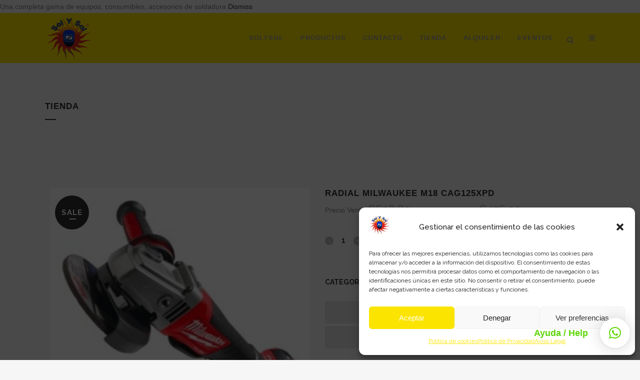

--- FILE ---
content_type: text/html; charset=UTF-8
request_url: https://www.solysol.com.es/producto/radial-milwaukee-m18-cag125xpd/
body_size: 36907
content:

<!DOCTYPE html>
<html dir="ltr" lang="en-US" prefix="og: https://ogp.me/ns#">
<head>
	<meta charset="UTF-8" />
	
				<meta name="viewport" content="width=device-width,initial-scale=1,user-scalable=no">
		
                            <meta name="description" content="´Centro tecnológico de soldadura con expertos profesionales que colaboran a mejorar procedimientos, investigan nuevos procesos y ayudan en su implantación y forman, certifican y homologan personas relacionadas con la soldadura. Con una gama completa de productos de soldadura de probada calidad.">
            
                            <meta name="keywords" content="Formación, homologación y certificación de profesionales de soldadura, investigación e implantación de procesos y suministro de equipos, consumibles y accesorios para soldar. ">
            
	<link rel="profile" href="http://gmpg.org/xfn/11" />
	<link rel="pingback" href="https://www.solysol.com.es/xmlrpc.php" />

	<title>Radial Milwaukee M18 CAG125XPD - SOLYSOL</title>
	<style>img:is([sizes="auto" i], [sizes^="auto," i]) { contain-intrinsic-size: 3000px 1500px }</style>
	
		<!-- All in One SEO 4.9.1.1 - aioseo.com -->
	<meta name="description" content="RADIAL PARA CORTE, DESBASTE Y PULIDO - BATERÍA Milwaukee M18 CAG125XPD Diseñado y contruído por MILWAUKEE®. Motor sin escobillas POWERSTATE™, diseñado para poder desbastar, hasta 10 veces más duradero y más del doble de potencia para una máxima productividad El sistema de inteligencia REDLINK PLUS™ es una protección digital avanzada contra la sobrecarga que protege tanto" />
	<meta name="robots" content="max-image-preview:large" />
	<link rel="canonical" href="https://www.solysol.com.es/producto/radial-milwaukee-m18-cag125xpd/" />
	<meta name="generator" content="All in One SEO (AIOSEO) 4.9.1.1" />
		<meta property="og:locale" content="en_US" />
		<meta property="og:site_name" content="SOLYSOL - Solysol Soldadura" />
		<meta property="og:type" content="article" />
		<meta property="og:title" content="Radial Milwaukee M18 CAG125XPD - SOLYSOL" />
		<meta property="og:description" content="RADIAL PARA CORTE, DESBASTE Y PULIDO - BATERÍA Milwaukee M18 CAG125XPD Diseñado y contruído por MILWAUKEE®. Motor sin escobillas POWERSTATE™, diseñado para poder desbastar, hasta 10 veces más duradero y más del doble de potencia para una máxima productividad El sistema de inteligencia REDLINK PLUS™ es una protección digital avanzada contra la sobrecarga que protege tanto" />
		<meta property="og:url" content="https://www.solysol.com.es/producto/radial-milwaukee-m18-cag125xpd/" />
		<meta property="og:image" content="https://www.solysol.com.es/wp-content/uploads/2022/10/Solysol-Banner-2021-R.jpg" />
		<meta property="og:image:secure_url" content="https://www.solysol.com.es/wp-content/uploads/2022/10/Solysol-Banner-2021-R.jpg" />
		<meta property="og:image:width" content="1035" />
		<meta property="og:image:height" content="450" />
		<meta property="article:published_time" content="2020-05-21T18:28:19+00:00" />
		<meta property="article:modified_time" content="2022-03-02T11:46:14+00:00" />
		<meta property="article:publisher" content="https://www.facebook.com/SOLYSOL2008/?locale=es_ES" />
		<meta name="twitter:card" content="summary" />
		<meta name="twitter:site" content="@Solysol2008" />
		<meta name="twitter:title" content="Radial Milwaukee M18 CAG125XPD - SOLYSOL" />
		<meta name="twitter:description" content="RADIAL PARA CORTE, DESBASTE Y PULIDO - BATERÍA Milwaukee M18 CAG125XPD Diseñado y contruído por MILWAUKEE®. Motor sin escobillas POWERSTATE™, diseñado para poder desbastar, hasta 10 veces más duradero y más del doble de potencia para una máxima productividad El sistema de inteligencia REDLINK PLUS™ es una protección digital avanzada contra la sobrecarga que protege tanto" />
		<meta name="twitter:image" content="https://www.solysol.com.es/wp-content/uploads/2022/10/Solysol-Banner-2021-R.jpg" />
		<script type="application/ld+json" class="aioseo-schema">
			{"@context":"https:\/\/schema.org","@graph":[{"@type":"BreadcrumbList","@id":"https:\/\/www.solysol.com.es\/producto\/radial-milwaukee-m18-cag125xpd\/#breadcrumblist","itemListElement":[{"@type":"ListItem","@id":"https:\/\/www.solysol.com.es#listItem","position":1,"name":"Home","item":"https:\/\/www.solysol.com.es","nextItem":{"@type":"ListItem","@id":"https:\/\/www.solysol.com.es\/tienda\/#listItem","name":"Tienda"}},{"@type":"ListItem","@id":"https:\/\/www.solysol.com.es\/tienda\/#listItem","position":2,"name":"Tienda","item":"https:\/\/www.solysol.com.es\/tienda\/","nextItem":{"@type":"ListItem","@id":"https:\/\/www.solysol.com.es\/categoria-producto\/equipos-industriales\/#listItem","name":"Equipos Industriales"},"previousItem":{"@type":"ListItem","@id":"https:\/\/www.solysol.com.es#listItem","name":"Home"}},{"@type":"ListItem","@id":"https:\/\/www.solysol.com.es\/categoria-producto\/equipos-industriales\/#listItem","position":3,"name":"Equipos Industriales","item":"https:\/\/www.solysol.com.es\/categoria-producto\/equipos-industriales\/","nextItem":{"@type":"ListItem","@id":"https:\/\/www.solysol.com.es\/categoria-producto\/equipos-industriales\/amoladoras-radiales\/#listItem","name":"Radiales"},"previousItem":{"@type":"ListItem","@id":"https:\/\/www.solysol.com.es\/tienda\/#listItem","name":"Tienda"}},{"@type":"ListItem","@id":"https:\/\/www.solysol.com.es\/categoria-producto\/equipos-industriales\/amoladoras-radiales\/#listItem","position":4,"name":"Radiales","item":"https:\/\/www.solysol.com.es\/categoria-producto\/equipos-industriales\/amoladoras-radiales\/","nextItem":{"@type":"ListItem","@id":"https:\/\/www.solysol.com.es\/producto\/radial-milwaukee-m18-cag125xpd\/#listItem","name":"Radial Milwaukee M18 CAG125XPD"},"previousItem":{"@type":"ListItem","@id":"https:\/\/www.solysol.com.es\/categoria-producto\/equipos-industriales\/#listItem","name":"Equipos Industriales"}},{"@type":"ListItem","@id":"https:\/\/www.solysol.com.es\/producto\/radial-milwaukee-m18-cag125xpd\/#listItem","position":5,"name":"Radial Milwaukee M18 CAG125XPD","previousItem":{"@type":"ListItem","@id":"https:\/\/www.solysol.com.es\/categoria-producto\/equipos-industriales\/amoladoras-radiales\/#listItem","name":"Radiales"}}]},{"@type":"ItemPage","@id":"https:\/\/www.solysol.com.es\/producto\/radial-milwaukee-m18-cag125xpd\/#itempage","url":"https:\/\/www.solysol.com.es\/producto\/radial-milwaukee-m18-cag125xpd\/","name":"Radial Milwaukee M18 CAG125XPD - SOLYSOL","description":"RADIAL PARA CORTE, DESBASTE Y PULIDO - BATER\u00cdA Milwaukee M18 CAG125XPD Dise\u00f1ado y contru\u00eddo por MILWAUKEE\u00ae. Motor sin escobillas POWERSTATE\u2122, dise\u00f1ado para poder desbastar, hasta 10 veces m\u00e1s duradero y m\u00e1s del doble de potencia para una m\u00e1xima productividad El sistema de inteligencia REDLINK PLUS\u2122 es una protecci\u00f3n digital avanzada contra la sobrecarga que protege tanto","inLanguage":"en-US","isPartOf":{"@id":"https:\/\/www.solysol.com.es\/#website"},"breadcrumb":{"@id":"https:\/\/www.solysol.com.es\/producto\/radial-milwaukee-m18-cag125xpd\/#breadcrumblist"},"image":{"@type":"ImageObject","url":"https:\/\/www.solysol.com.es\/wp-content\/uploads\/2021\/01\/Radial-Milwaukee-M18CAG-125.jpg","@id":"https:\/\/www.solysol.com.es\/producto\/radial-milwaukee-m18-cag125xpd\/#mainImage","width":400,"height":400,"caption":"Amoladora con bateria"},"primaryImageOfPage":{"@id":"https:\/\/www.solysol.com.es\/producto\/radial-milwaukee-m18-cag125xpd\/#mainImage"},"datePublished":"2020-05-21T18:28:19+00:00","dateModified":"2022-03-02T11:46:14+00:00"},{"@type":"Organization","@id":"https:\/\/www.solysol.com.es\/#organization","name":"SOLYSOL","description":"Solysol Soldadura","url":"https:\/\/www.solysol.com.es\/","telephone":"+34925797688","logo":{"@type":"ImageObject","url":"https:\/\/www.solysol.com.es\/wp-content\/uploads\/2018\/11\/logo-transp-solysol-red.png","@id":"https:\/\/www.solysol.com.es\/producto\/radial-milwaukee-m18-cag125xpd\/#organizationLogo","width":100,"height":95},"image":{"@id":"https:\/\/www.solysol.com.es\/producto\/radial-milwaukee-m18-cag125xpd\/#organizationLogo"},"sameAs":["https:\/\/www.facebook.com\/SOLYSOL2008\/?locale=es_ES","https:\/\/twitter.com\/Solysol2008","https:\/\/www.instagram.com\/solysol_2008\/?hl=es","https:\/\/www.youtube.com\/channel\/UCcnxeNZwGAEP4QyuEi2Ly4A","https:\/\/es.linkedin.com\/company\/solysol"]},{"@type":"WebSite","@id":"https:\/\/www.solysol.com.es\/#website","url":"https:\/\/www.solysol.com.es\/","name":"SOLYSOL","alternateName":"solysol soldadura","description":"Solysol Soldadura","inLanguage":"en-US","publisher":{"@id":"https:\/\/www.solysol.com.es\/#organization"}}]}
		</script>
		<!-- All in One SEO -->

<link rel='dns-prefetch' href='//www.solysol.com.es' />
<link rel='dns-prefetch' href='//maps.googleapis.com' />
<link rel='dns-prefetch' href='//fonts.googleapis.com' />
<link rel="alternate" type="application/rss+xml" title="SOLYSOL &raquo; Feed" href="https://www.solysol.com.es/feed/" />
<link rel="alternate" type="application/rss+xml" title="SOLYSOL &raquo; Comments Feed" href="https://www.solysol.com.es/comments/feed/" />
<link rel="alternate" type="application/rss+xml" title="SOLYSOL &raquo; Radial Milwaukee M18 CAG125XPD Comments Feed" href="https://www.solysol.com.es/producto/radial-milwaukee-m18-cag125xpd/feed/" />
		<style>
			.lazyload,
			.lazyloading {
				max-width: 100%;
			}
		</style>
		<script type="text/javascript">
/* <![CDATA[ */
window._wpemojiSettings = {"baseUrl":"https:\/\/s.w.org\/images\/core\/emoji\/16.0.1\/72x72\/","ext":".png","svgUrl":"https:\/\/s.w.org\/images\/core\/emoji\/16.0.1\/svg\/","svgExt":".svg","source":{"concatemoji":"https:\/\/www.solysol.com.es\/wp-includes\/js\/wp-emoji-release.min.js?ver=8d1dff931eef7fdf8b89adfbcba207b2"}};
/*! This file is auto-generated */
!function(s,n){var o,i,e;function c(e){try{var t={supportTests:e,timestamp:(new Date).valueOf()};sessionStorage.setItem(o,JSON.stringify(t))}catch(e){}}function p(e,t,n){e.clearRect(0,0,e.canvas.width,e.canvas.height),e.fillText(t,0,0);var t=new Uint32Array(e.getImageData(0,0,e.canvas.width,e.canvas.height).data),a=(e.clearRect(0,0,e.canvas.width,e.canvas.height),e.fillText(n,0,0),new Uint32Array(e.getImageData(0,0,e.canvas.width,e.canvas.height).data));return t.every(function(e,t){return e===a[t]})}function u(e,t){e.clearRect(0,0,e.canvas.width,e.canvas.height),e.fillText(t,0,0);for(var n=e.getImageData(16,16,1,1),a=0;a<n.data.length;a++)if(0!==n.data[a])return!1;return!0}function f(e,t,n,a){switch(t){case"flag":return n(e,"\ud83c\udff3\ufe0f\u200d\u26a7\ufe0f","\ud83c\udff3\ufe0f\u200b\u26a7\ufe0f")?!1:!n(e,"\ud83c\udde8\ud83c\uddf6","\ud83c\udde8\u200b\ud83c\uddf6")&&!n(e,"\ud83c\udff4\udb40\udc67\udb40\udc62\udb40\udc65\udb40\udc6e\udb40\udc67\udb40\udc7f","\ud83c\udff4\u200b\udb40\udc67\u200b\udb40\udc62\u200b\udb40\udc65\u200b\udb40\udc6e\u200b\udb40\udc67\u200b\udb40\udc7f");case"emoji":return!a(e,"\ud83e\udedf")}return!1}function g(e,t,n,a){var r="undefined"!=typeof WorkerGlobalScope&&self instanceof WorkerGlobalScope?new OffscreenCanvas(300,150):s.createElement("canvas"),o=r.getContext("2d",{willReadFrequently:!0}),i=(o.textBaseline="top",o.font="600 32px Arial",{});return e.forEach(function(e){i[e]=t(o,e,n,a)}),i}function t(e){var t=s.createElement("script");t.src=e,t.defer=!0,s.head.appendChild(t)}"undefined"!=typeof Promise&&(o="wpEmojiSettingsSupports",i=["flag","emoji"],n.supports={everything:!0,everythingExceptFlag:!0},e=new Promise(function(e){s.addEventListener("DOMContentLoaded",e,{once:!0})}),new Promise(function(t){var n=function(){try{var e=JSON.parse(sessionStorage.getItem(o));if("object"==typeof e&&"number"==typeof e.timestamp&&(new Date).valueOf()<e.timestamp+604800&&"object"==typeof e.supportTests)return e.supportTests}catch(e){}return null}();if(!n){if("undefined"!=typeof Worker&&"undefined"!=typeof OffscreenCanvas&&"undefined"!=typeof URL&&URL.createObjectURL&&"undefined"!=typeof Blob)try{var e="postMessage("+g.toString()+"("+[JSON.stringify(i),f.toString(),p.toString(),u.toString()].join(",")+"));",a=new Blob([e],{type:"text/javascript"}),r=new Worker(URL.createObjectURL(a),{name:"wpTestEmojiSupports"});return void(r.onmessage=function(e){c(n=e.data),r.terminate(),t(n)})}catch(e){}c(n=g(i,f,p,u))}t(n)}).then(function(e){for(var t in e)n.supports[t]=e[t],n.supports.everything=n.supports.everything&&n.supports[t],"flag"!==t&&(n.supports.everythingExceptFlag=n.supports.everythingExceptFlag&&n.supports[t]);n.supports.everythingExceptFlag=n.supports.everythingExceptFlag&&!n.supports.flag,n.DOMReady=!1,n.readyCallback=function(){n.DOMReady=!0}}).then(function(){return e}).then(function(){var e;n.supports.everything||(n.readyCallback(),(e=n.source||{}).concatemoji?t(e.concatemoji):e.wpemoji&&e.twemoji&&(t(e.twemoji),t(e.wpemoji)))}))}((window,document),window._wpemojiSettings);
/* ]]> */
</script>
<link rel='stylesheet' id='layerslider-css' href='https://www.solysol.com.es/wp-content/plugins/LayerSlider/assets/static/layerslider/css/layerslider.css?ver=8.1.2' type='text/css' media='all' />
<style id='wp-emoji-styles-inline-css' type='text/css'>

	img.wp-smiley, img.emoji {
		display: inline !important;
		border: none !important;
		box-shadow: none !important;
		height: 1em !important;
		width: 1em !important;
		margin: 0 0.07em !important;
		vertical-align: -0.1em !important;
		background: none !important;
		padding: 0 !important;
	}
</style>
<link rel='stylesheet' id='wp-block-library-css' href='https://www.solysol.com.es/wp-includes/css/dist/block-library/style.min.css?ver=8d1dff931eef7fdf8b89adfbcba207b2' type='text/css' media='all' />
<style id='classic-theme-styles-inline-css' type='text/css'>
/*! This file is auto-generated */
.wp-block-button__link{color:#fff;background-color:#32373c;border-radius:9999px;box-shadow:none;text-decoration:none;padding:calc(.667em + 2px) calc(1.333em + 2px);font-size:1.125em}.wp-block-file__button{background:#32373c;color:#fff;text-decoration:none}
</style>
<link rel='stylesheet' id='aioseo/css/src/vue/standalone/blocks/table-of-contents/global.scss-css' href='https://www.solysol.com.es/wp-content/plugins/all-in-one-seo-pack/dist/Lite/assets/css/table-of-contents/global.e90f6d47.css?ver=4.9.1.1' type='text/css' media='all' />
<style id='global-styles-inline-css' type='text/css'>
:root{--wp--preset--aspect-ratio--square: 1;--wp--preset--aspect-ratio--4-3: 4/3;--wp--preset--aspect-ratio--3-4: 3/4;--wp--preset--aspect-ratio--3-2: 3/2;--wp--preset--aspect-ratio--2-3: 2/3;--wp--preset--aspect-ratio--16-9: 16/9;--wp--preset--aspect-ratio--9-16: 9/16;--wp--preset--color--black: #000000;--wp--preset--color--cyan-bluish-gray: #abb8c3;--wp--preset--color--white: #ffffff;--wp--preset--color--pale-pink: #f78da7;--wp--preset--color--vivid-red: #cf2e2e;--wp--preset--color--luminous-vivid-orange: #ff6900;--wp--preset--color--luminous-vivid-amber: #fcb900;--wp--preset--color--light-green-cyan: #7bdcb5;--wp--preset--color--vivid-green-cyan: #00d084;--wp--preset--color--pale-cyan-blue: #8ed1fc;--wp--preset--color--vivid-cyan-blue: #0693e3;--wp--preset--color--vivid-purple: #9b51e0;--wp--preset--gradient--vivid-cyan-blue-to-vivid-purple: linear-gradient(135deg,rgba(6,147,227,1) 0%,rgb(155,81,224) 100%);--wp--preset--gradient--light-green-cyan-to-vivid-green-cyan: linear-gradient(135deg,rgb(122,220,180) 0%,rgb(0,208,130) 100%);--wp--preset--gradient--luminous-vivid-amber-to-luminous-vivid-orange: linear-gradient(135deg,rgba(252,185,0,1) 0%,rgba(255,105,0,1) 100%);--wp--preset--gradient--luminous-vivid-orange-to-vivid-red: linear-gradient(135deg,rgba(255,105,0,1) 0%,rgb(207,46,46) 100%);--wp--preset--gradient--very-light-gray-to-cyan-bluish-gray: linear-gradient(135deg,rgb(238,238,238) 0%,rgb(169,184,195) 100%);--wp--preset--gradient--cool-to-warm-spectrum: linear-gradient(135deg,rgb(74,234,220) 0%,rgb(151,120,209) 20%,rgb(207,42,186) 40%,rgb(238,44,130) 60%,rgb(251,105,98) 80%,rgb(254,248,76) 100%);--wp--preset--gradient--blush-light-purple: linear-gradient(135deg,rgb(255,206,236) 0%,rgb(152,150,240) 100%);--wp--preset--gradient--blush-bordeaux: linear-gradient(135deg,rgb(254,205,165) 0%,rgb(254,45,45) 50%,rgb(107,0,62) 100%);--wp--preset--gradient--luminous-dusk: linear-gradient(135deg,rgb(255,203,112) 0%,rgb(199,81,192) 50%,rgb(65,88,208) 100%);--wp--preset--gradient--pale-ocean: linear-gradient(135deg,rgb(255,245,203) 0%,rgb(182,227,212) 50%,rgb(51,167,181) 100%);--wp--preset--gradient--electric-grass: linear-gradient(135deg,rgb(202,248,128) 0%,rgb(113,206,126) 100%);--wp--preset--gradient--midnight: linear-gradient(135deg,rgb(2,3,129) 0%,rgb(40,116,252) 100%);--wp--preset--font-size--small: 13px;--wp--preset--font-size--medium: 20px;--wp--preset--font-size--large: 36px;--wp--preset--font-size--x-large: 42px;--wp--preset--spacing--20: 0.44rem;--wp--preset--spacing--30: 0.67rem;--wp--preset--spacing--40: 1rem;--wp--preset--spacing--50: 1.5rem;--wp--preset--spacing--60: 2.25rem;--wp--preset--spacing--70: 3.38rem;--wp--preset--spacing--80: 5.06rem;--wp--preset--shadow--natural: 6px 6px 9px rgba(0, 0, 0, 0.2);--wp--preset--shadow--deep: 12px 12px 50px rgba(0, 0, 0, 0.4);--wp--preset--shadow--sharp: 6px 6px 0px rgba(0, 0, 0, 0.2);--wp--preset--shadow--outlined: 6px 6px 0px -3px rgba(255, 255, 255, 1), 6px 6px rgba(0, 0, 0, 1);--wp--preset--shadow--crisp: 6px 6px 0px rgba(0, 0, 0, 1);}:where(.is-layout-flex){gap: 0.5em;}:where(.is-layout-grid){gap: 0.5em;}body .is-layout-flex{display: flex;}.is-layout-flex{flex-wrap: wrap;align-items: center;}.is-layout-flex > :is(*, div){margin: 0;}body .is-layout-grid{display: grid;}.is-layout-grid > :is(*, div){margin: 0;}:where(.wp-block-columns.is-layout-flex){gap: 2em;}:where(.wp-block-columns.is-layout-grid){gap: 2em;}:where(.wp-block-post-template.is-layout-flex){gap: 1.25em;}:where(.wp-block-post-template.is-layout-grid){gap: 1.25em;}.has-black-color{color: var(--wp--preset--color--black) !important;}.has-cyan-bluish-gray-color{color: var(--wp--preset--color--cyan-bluish-gray) !important;}.has-white-color{color: var(--wp--preset--color--white) !important;}.has-pale-pink-color{color: var(--wp--preset--color--pale-pink) !important;}.has-vivid-red-color{color: var(--wp--preset--color--vivid-red) !important;}.has-luminous-vivid-orange-color{color: var(--wp--preset--color--luminous-vivid-orange) !important;}.has-luminous-vivid-amber-color{color: var(--wp--preset--color--luminous-vivid-amber) !important;}.has-light-green-cyan-color{color: var(--wp--preset--color--light-green-cyan) !important;}.has-vivid-green-cyan-color{color: var(--wp--preset--color--vivid-green-cyan) !important;}.has-pale-cyan-blue-color{color: var(--wp--preset--color--pale-cyan-blue) !important;}.has-vivid-cyan-blue-color{color: var(--wp--preset--color--vivid-cyan-blue) !important;}.has-vivid-purple-color{color: var(--wp--preset--color--vivid-purple) !important;}.has-black-background-color{background-color: var(--wp--preset--color--black) !important;}.has-cyan-bluish-gray-background-color{background-color: var(--wp--preset--color--cyan-bluish-gray) !important;}.has-white-background-color{background-color: var(--wp--preset--color--white) !important;}.has-pale-pink-background-color{background-color: var(--wp--preset--color--pale-pink) !important;}.has-vivid-red-background-color{background-color: var(--wp--preset--color--vivid-red) !important;}.has-luminous-vivid-orange-background-color{background-color: var(--wp--preset--color--luminous-vivid-orange) !important;}.has-luminous-vivid-amber-background-color{background-color: var(--wp--preset--color--luminous-vivid-amber) !important;}.has-light-green-cyan-background-color{background-color: var(--wp--preset--color--light-green-cyan) !important;}.has-vivid-green-cyan-background-color{background-color: var(--wp--preset--color--vivid-green-cyan) !important;}.has-pale-cyan-blue-background-color{background-color: var(--wp--preset--color--pale-cyan-blue) !important;}.has-vivid-cyan-blue-background-color{background-color: var(--wp--preset--color--vivid-cyan-blue) !important;}.has-vivid-purple-background-color{background-color: var(--wp--preset--color--vivid-purple) !important;}.has-black-border-color{border-color: var(--wp--preset--color--black) !important;}.has-cyan-bluish-gray-border-color{border-color: var(--wp--preset--color--cyan-bluish-gray) !important;}.has-white-border-color{border-color: var(--wp--preset--color--white) !important;}.has-pale-pink-border-color{border-color: var(--wp--preset--color--pale-pink) !important;}.has-vivid-red-border-color{border-color: var(--wp--preset--color--vivid-red) !important;}.has-luminous-vivid-orange-border-color{border-color: var(--wp--preset--color--luminous-vivid-orange) !important;}.has-luminous-vivid-amber-border-color{border-color: var(--wp--preset--color--luminous-vivid-amber) !important;}.has-light-green-cyan-border-color{border-color: var(--wp--preset--color--light-green-cyan) !important;}.has-vivid-green-cyan-border-color{border-color: var(--wp--preset--color--vivid-green-cyan) !important;}.has-pale-cyan-blue-border-color{border-color: var(--wp--preset--color--pale-cyan-blue) !important;}.has-vivid-cyan-blue-border-color{border-color: var(--wp--preset--color--vivid-cyan-blue) !important;}.has-vivid-purple-border-color{border-color: var(--wp--preset--color--vivid-purple) !important;}.has-vivid-cyan-blue-to-vivid-purple-gradient-background{background: var(--wp--preset--gradient--vivid-cyan-blue-to-vivid-purple) !important;}.has-light-green-cyan-to-vivid-green-cyan-gradient-background{background: var(--wp--preset--gradient--light-green-cyan-to-vivid-green-cyan) !important;}.has-luminous-vivid-amber-to-luminous-vivid-orange-gradient-background{background: var(--wp--preset--gradient--luminous-vivid-amber-to-luminous-vivid-orange) !important;}.has-luminous-vivid-orange-to-vivid-red-gradient-background{background: var(--wp--preset--gradient--luminous-vivid-orange-to-vivid-red) !important;}.has-very-light-gray-to-cyan-bluish-gray-gradient-background{background: var(--wp--preset--gradient--very-light-gray-to-cyan-bluish-gray) !important;}.has-cool-to-warm-spectrum-gradient-background{background: var(--wp--preset--gradient--cool-to-warm-spectrum) !important;}.has-blush-light-purple-gradient-background{background: var(--wp--preset--gradient--blush-light-purple) !important;}.has-blush-bordeaux-gradient-background{background: var(--wp--preset--gradient--blush-bordeaux) !important;}.has-luminous-dusk-gradient-background{background: var(--wp--preset--gradient--luminous-dusk) !important;}.has-pale-ocean-gradient-background{background: var(--wp--preset--gradient--pale-ocean) !important;}.has-electric-grass-gradient-background{background: var(--wp--preset--gradient--electric-grass) !important;}.has-midnight-gradient-background{background: var(--wp--preset--gradient--midnight) !important;}.has-small-font-size{font-size: var(--wp--preset--font-size--small) !important;}.has-medium-font-size{font-size: var(--wp--preset--font-size--medium) !important;}.has-large-font-size{font-size: var(--wp--preset--font-size--large) !important;}.has-x-large-font-size{font-size: var(--wp--preset--font-size--x-large) !important;}
:where(.wp-block-post-template.is-layout-flex){gap: 1.25em;}:where(.wp-block-post-template.is-layout-grid){gap: 1.25em;}
:where(.wp-block-columns.is-layout-flex){gap: 2em;}:where(.wp-block-columns.is-layout-grid){gap: 2em;}
:root :where(.wp-block-pullquote){font-size: 1.5em;line-height: 1.6;}
</style>
<link rel='stylesheet' id='contact-form-7-css' href='https://www.solysol.com.es/wp-content/plugins/contact-form-7/includes/css/styles.css?ver=6.1.4' type='text/css' media='all' />
<style id='woocommerce-inline-inline-css' type='text/css'>
.woocommerce form .form-row .required { visibility: visible; }
</style>
<link rel='stylesheet' id='cmplz-general-css' href='https://www.solysol.com.es/wp-content/plugins/complianz-gdpr/assets/css/cookieblocker.min.css?ver=1765383639' type='text/css' media='all' />
<link rel='stylesheet' id='gateway-css' href='https://www.solysol.com.es/wp-content/plugins/woocommerce-paypal-payments/modules/ppcp-button/assets/css/gateway.css?ver=3.3.1' type='text/css' media='all' />
<link rel='stylesheet' id='WCPAY_EXPRESS_CHECKOUT_ECE-css' href='https://www.solysol.com.es/wp-content/plugins/woocommerce-payments/dist/express-checkout.css?ver=10.3.0' type='text/css' media='all' />
<link rel='stylesheet' id='mediaelement-css' href='https://www.solysol.com.es/wp-includes/js/mediaelement/mediaelementplayer-legacy.min.css?ver=4.2.17' type='text/css' media='all' />
<link rel='stylesheet' id='wp-mediaelement-css' href='https://www.solysol.com.es/wp-includes/js/mediaelement/wp-mediaelement.min.css?ver=8d1dff931eef7fdf8b89adfbcba207b2' type='text/css' media='all' />
<link rel='stylesheet' id='bridge-default-style-css' href='https://www.solysol.com.es/wp-content/themes/bridge/style.css?ver=8d1dff931eef7fdf8b89adfbcba207b2' type='text/css' media='all' />
<link rel='stylesheet' id='bridge-qode-font_awesome-css' href='https://www.solysol.com.es/wp-content/themes/bridge/css/font-awesome/css/font-awesome.min.css?ver=8d1dff931eef7fdf8b89adfbcba207b2' type='text/css' media='all' />
<link rel='stylesheet' id='bridge-qode-font_elegant-css' href='https://www.solysol.com.es/wp-content/themes/bridge/css/elegant-icons/style.min.css?ver=8d1dff931eef7fdf8b89adfbcba207b2' type='text/css' media='all' />
<link rel='stylesheet' id='bridge-qode-linea_icons-css' href='https://www.solysol.com.es/wp-content/themes/bridge/css/linea-icons/style.css?ver=8d1dff931eef7fdf8b89adfbcba207b2' type='text/css' media='all' />
<link rel='stylesheet' id='bridge-qode-dripicons-css' href='https://www.solysol.com.es/wp-content/themes/bridge/css/dripicons/dripicons.css?ver=8d1dff931eef7fdf8b89adfbcba207b2' type='text/css' media='all' />
<link rel='stylesheet' id='bridge-qode-kiko-css' href='https://www.solysol.com.es/wp-content/themes/bridge/css/kiko/kiko-all.css?ver=8d1dff931eef7fdf8b89adfbcba207b2' type='text/css' media='all' />
<link rel='stylesheet' id='bridge-qode-font_awesome_5-css' href='https://www.solysol.com.es/wp-content/themes/bridge/css/font-awesome-5/css/font-awesome-5.min.css?ver=8d1dff931eef7fdf8b89adfbcba207b2' type='text/css' media='all' />
<link rel='stylesheet' id='bridge-stylesheet-css' href='https://www.solysol.com.es/wp-content/themes/bridge/css/stylesheet.min.css?ver=8d1dff931eef7fdf8b89adfbcba207b2' type='text/css' media='all' />
<style id='bridge-stylesheet-inline-css' type='text/css'>
   .postid-27054.disabled_footer_top .footer_top_holder, .postid-27054.disabled_footer_bottom .footer_bottom_holder { display: none;}


</style>
<link rel='stylesheet' id='bridge-woocommerce-css' href='https://www.solysol.com.es/wp-content/themes/bridge/css/woocommerce.min.css?ver=8d1dff931eef7fdf8b89adfbcba207b2' type='text/css' media='all' />
<link rel='stylesheet' id='bridge-woocommerce-responsive-css' href='https://www.solysol.com.es/wp-content/themes/bridge/css/woocommerce_responsive.min.css?ver=8d1dff931eef7fdf8b89adfbcba207b2' type='text/css' media='all' />
<link rel='stylesheet' id='bridge-print-css' href='https://www.solysol.com.es/wp-content/themes/bridge/css/print.css?ver=8d1dff931eef7fdf8b89adfbcba207b2' type='text/css' media='all' />
<link rel='stylesheet' id='bridge-style-dynamic-css' href='https://www.solysol.com.es/wp-content/themes/bridge/css/style_dynamic.css?ver=1698414777' type='text/css' media='all' />
<link rel='stylesheet' id='bridge-responsive-css' href='https://www.solysol.com.es/wp-content/themes/bridge/css/responsive.min.css?ver=8d1dff931eef7fdf8b89adfbcba207b2' type='text/css' media='all' />
<link rel='stylesheet' id='bridge-style-dynamic-responsive-css' href='https://www.solysol.com.es/wp-content/themes/bridge/css/style_dynamic_responsive.css?ver=1698414777' type='text/css' media='all' />
<style id='bridge-style-dynamic-responsive-inline-css' type='text/css'>
.video-container {
position:relative;
padding-bottom:56.25%;
padding-top:30px;
height:0;
overflow:hidden;
}
.video-container iframe, .video-container object, .video-container embed {
position:absolute;
top:0;
left:0;
width:100%;
height:100%;
}
</style>
<link rel='stylesheet' id='js_composer_front-css' href='https://www.solysol.com.es/wp-content/plugins/js_composer/assets/css/js_composer.min.css?ver=8.0.1' type='text/css' media='all' />
<link rel='stylesheet' id='bridge-style-handle-google-fonts-css' href='https://fonts.googleapis.com/css?family=Raleway%3A100%2C200%2C300%2C400%2C500%2C600%2C700%2C800%2C900%2C100italic%2C300italic%2C400italic%2C700italic&#038;subset=latin%2Clatin-ext&#038;ver=1.0.0' type='text/css' media='all' />
<link rel='stylesheet' id='bridge-core-dashboard-style-css' href='https://www.solysol.com.es/wp-content/plugins/bridge-core/modules/core-dashboard/assets/css/core-dashboard.min.css?ver=8d1dff931eef7fdf8b89adfbcba207b2' type='text/css' media='all' />
<link rel='stylesheet' id='bridge-childstyle-css' href='https://www.solysol.com.es/wp-content/themes/bridge-child/style.css?ver=8d1dff931eef7fdf8b89adfbcba207b2' type='text/css' media='all' />
<link rel='stylesheet' id='awcfe-frontend-css' href='https://www.solysol.com.es/wp-content/plugins/checkout-field-editor-and-manager-for-woocommerce/assets/css/frontend.css?ver=3.0.1' type='text/css' media='all' />
<script type="text/javascript" src="https://www.solysol.com.es/wp-includes/js/jquery/jquery.min.js?ver=3.7.1" id="jquery-core-js"></script>
<script type="text/javascript" src="https://www.solysol.com.es/wp-includes/js/jquery/jquery-migrate.min.js?ver=3.4.1" id="jquery-migrate-js"></script>
<script type="text/javascript" id="layerslider-utils-js-extra">
/* <![CDATA[ */
var LS_Meta = {"v":"8.1.2","fixGSAP":"1"};
/* ]]> */
</script>
<script type="text/javascript" src="https://www.solysol.com.es/wp-content/plugins/LayerSlider/assets/static/layerslider/js/layerslider.utils.js?ver=8.1.2" id="layerslider-utils-js"></script>
<script type="text/javascript" src="https://www.solysol.com.es/wp-content/plugins/LayerSlider/assets/static/layerslider/js/layerslider.kreaturamedia.jquery.js?ver=8.1.2" id="layerslider-js"></script>
<script type="text/javascript" src="https://www.solysol.com.es/wp-content/plugins/LayerSlider/assets/static/layerslider/js/layerslider.transitions.js?ver=8.1.2" id="layerslider-transitions-js"></script>
<script type="text/javascript" src="https://www.solysol.com.es/wp-content/plugins/google-analytics-premium/assets/js/frontend-gtag.min.js?ver=8.27.0" id="monsterinsights-frontend-script-js"></script>
<script data-cfasync="false" data-wpfc-render="false" type="text/javascript" id='monsterinsights-frontend-script-js-extra'>/* <![CDATA[ */
var monsterinsights_frontend = {"js_events_tracking":"true","download_extensions":"doc,pdf,ppt,zip,xls,docx,pptx,xlsx","inbound_paths":"[{\"path\":\"\\\/go\\\/\",\"label\":\"affiliate\"},{\"path\":\"\\\/recommend\\\/\",\"label\":\"affiliate\"}]","home_url":"https:\/\/www.solysol.com.es","hash_tracking":"false","v4_id":"G-LB7Z549RD7"};/* ]]> */
</script>
<script type="text/javascript" id="wc-single-product-js-extra">
/* <![CDATA[ */
var wc_single_product_params = {"i18n_required_rating_text":"Please select a rating","i18n_rating_options":["1 of 5 stars","2 of 5 stars","3 of 5 stars","4 of 5 stars","5 of 5 stars"],"i18n_product_gallery_trigger_text":"View full-screen image gallery","review_rating_required":"no","flexslider":{"rtl":false,"animation":"slide","smoothHeight":true,"directionNav":false,"controlNav":"thumbnails","slideshow":false,"animationSpeed":500,"animationLoop":false,"allowOneSlide":false},"zoom_enabled":"","zoom_options":[],"photoswipe_enabled":"","photoswipe_options":{"shareEl":false,"closeOnScroll":false,"history":false,"hideAnimationDuration":0,"showAnimationDuration":0},"flexslider_enabled":""};
/* ]]> */
</script>
<script type="text/javascript" src="https://www.solysol.com.es/wp-content/plugins/woocommerce/assets/js/frontend/single-product.min.js?ver=10.4.3" id="wc-single-product-js" defer="defer" data-wp-strategy="defer"></script>
<script type="text/javascript" src="https://www.solysol.com.es/wp-content/plugins/woocommerce/assets/js/jquery-blockui/jquery.blockUI.min.js?ver=2.7.0-wc.10.4.3" id="wc-jquery-blockui-js" defer="defer" data-wp-strategy="defer"></script>
<script type="text/javascript" src="https://www.solysol.com.es/wp-content/plugins/woocommerce/assets/js/js-cookie/js.cookie.min.js?ver=2.1.4-wc.10.4.3" id="wc-js-cookie-js" defer="defer" data-wp-strategy="defer"></script>
<script type="text/javascript" id="woocommerce-js-extra">
/* <![CDATA[ */
var woocommerce_params = {"ajax_url":"\/wp-admin\/admin-ajax.php","wc_ajax_url":"\/?wc-ajax=%%endpoint%%","i18n_password_show":"Show password","i18n_password_hide":"Hide password"};
/* ]]> */
</script>
<script type="text/javascript" src="https://www.solysol.com.es/wp-content/plugins/woocommerce/assets/js/frontend/woocommerce.min.js?ver=10.4.3" id="woocommerce-js" defer="defer" data-wp-strategy="defer"></script>
<script type="text/javascript" id="WCPAY_ASSETS-js-extra">
/* <![CDATA[ */
var wcpayAssets = {"url":"https:\/\/www.solysol.com.es\/wp-content\/plugins\/woocommerce-payments\/dist\/"};
/* ]]> */
</script>
<script type="text/javascript" src="https://www.solysol.com.es/wp-content/plugins/woocommerce/assets/js/select2/select2.full.min.js?ver=4.0.3-wc.10.4.3" id="wc-select2-js" defer="defer" data-wp-strategy="defer"></script>
<script></script><meta name="generator" content="Powered by LayerSlider 8.1.2 - Build Heros, Sliders, and Popups. Create Animations and Beautiful, Rich Web Content as Easy as Never Before on WordPress." />
<!-- LayerSlider updates and docs at: https://layerslider.com -->
<link rel="https://api.w.org/" href="https://www.solysol.com.es/wp-json/" /><link rel="alternate" title="JSON" type="application/json" href="https://www.solysol.com.es/wp-json/wp/v2/product/27054" /><link rel="EditURI" type="application/rsd+xml" title="RSD" href="https://www.solysol.com.es/xmlrpc.php?rsd" />

<link rel='shortlink' href='https://www.solysol.com.es/?p=27054' />
<link rel="alternate" title="oEmbed (JSON)" type="application/json+oembed" href="https://www.solysol.com.es/wp-json/oembed/1.0/embed?url=https%3A%2F%2Fwww.solysol.com.es%2Fproducto%2Fradial-milwaukee-m18-cag125xpd%2F" />
<link rel="alternate" title="oEmbed (XML)" type="text/xml+oembed" href="https://www.solysol.com.es/wp-json/oembed/1.0/embed?url=https%3A%2F%2Fwww.solysol.com.es%2Fproducto%2Fradial-milwaukee-m18-cag125xpd%2F&#038;format=xml" />
<style>form .message-textarea {display: none !important; }</style>
<style>
.woocommerce-checkout .remove {
    margin-right: 5px;
    margin-top: 2px;
}
</style>
			<style>.cmplz-hidden {
					display: none !important;
				}</style>		<script>
			document.documentElement.className = document.documentElement.className.replace('no-js', 'js');
		</script>
				<style>
			.no-js img.lazyload {
				display: none;
			}

			figure.wp-block-image img.lazyloading {
				min-width: 150px;
			}

			.lazyload,
			.lazyloading {
				--smush-placeholder-width: 100px;
				--smush-placeholder-aspect-ratio: 1/1;
				width: var(--smush-image-width, var(--smush-placeholder-width)) !important;
				aspect-ratio: var(--smush-image-aspect-ratio, var(--smush-placeholder-aspect-ratio)) !important;
			}

						.lazyload, .lazyloading {
				opacity: 0;
			}

			.lazyloaded {
				opacity: 1;
				transition: opacity 400ms;
				transition-delay: 0ms;
			}

					</style>
			<noscript><style>.woocommerce-product-gallery{ opacity: 1 !important; }</style></noscript>
	<meta name="generator" content="Elementor 3.33.4; features: additional_custom_breakpoints; settings: css_print_method-external, google_font-enabled, font_display-swap">
			<style>
				.e-con.e-parent:nth-of-type(n+4):not(.e-lazyloaded):not(.e-no-lazyload),
				.e-con.e-parent:nth-of-type(n+4):not(.e-lazyloaded):not(.e-no-lazyload) * {
					background-image: none !important;
				}
				@media screen and (max-height: 1024px) {
					.e-con.e-parent:nth-of-type(n+3):not(.e-lazyloaded):not(.e-no-lazyload),
					.e-con.e-parent:nth-of-type(n+3):not(.e-lazyloaded):not(.e-no-lazyload) * {
						background-image: none !important;
					}
				}
				@media screen and (max-height: 640px) {
					.e-con.e-parent:nth-of-type(n+2):not(.e-lazyloaded):not(.e-no-lazyload),
					.e-con.e-parent:nth-of-type(n+2):not(.e-lazyloaded):not(.e-no-lazyload) * {
						background-image: none !important;
					}
				}
			</style>
			<meta name="generator" content="Powered by WPBakery Page Builder - drag and drop page builder for WordPress."/>
<link rel="icon" href="https://www.solysol.com.es/wp-content/uploads/2018/11/logo-transp-solysol-red.png" sizes="32x32" />
<link rel="icon" href="https://www.solysol.com.es/wp-content/uploads/2018/11/logo-transp-solysol-red.png" sizes="192x192" />
<link rel="apple-touch-icon" href="https://www.solysol.com.es/wp-content/uploads/2018/11/logo-transp-solysol-red.png" />
<meta name="msapplication-TileImage" content="https://www.solysol.com.es/wp-content/uploads/2018/11/logo-transp-solysol-red.png" />
		<style type="text/css" id="wp-custom-css">
			.woocommerce-cart table.cart td.actions .coupon .input-text {
width: 55% !important;
}		</style>
		<noscript><style> .wpb_animate_when_almost_visible { opacity: 1; }</style></noscript></head>

<body data-cmplz=1 class="wp-singular product-template-default single single-product postid-27054 wp-custom-logo wp-theme-bridge wp-child-theme-bridge-child theme-bridge bridge-core-3.0.2 woocommerce woocommerce-page woocommerce-demo-store woocommerce-no-js  side_area_uncovered_from_content columns-4 qode-child-theme-ver-1.0.0 qode-theme-ver-29.6 qode-theme-bridge qode_header_in_grid wpb-js-composer js-comp-ver-8.0.1 vc_responsive elementor-default elementor-kit-30418" itemscope itemtype="http://schema.org/WebPage">


<p role="complementary" aria-label="Store notice" class="woocommerce-store-notice demo_store" data-notice-id="c6da4263f9932fff46aad377ec2778a0" style="display:none;">Una completa gama de equipos, consumibles, accesorios de soldadura <a role="button" href="#" class="woocommerce-store-notice__dismiss-link">Dismiss</a></p>
	<section class="side_menu right ">
				<a href="#" target="_self" class="close_side_menu"></a>
		<div id="block-3" class="widget widget_block posts_holder">
<h6 class="wp-block-heading">SOLYSOL</h6>
</div><div id="block-4" class="widget widget_block posts_holder">
<ul class="wp-block-list"><li><a href="https://solysol.com.es/" target="_self"><span data-type="normal"  class="qode_icon_shortcode  q_font_awsome_icon   " style=" "><i class="qode_icon_font_awesome fa fa-star-o qode_icon_element" style="" ></i></span>Home</a></li><li><a href="https://solysol.com.es/" target="_self"><span data-type="normal"  class="qode_icon_shortcode  q_font_awsome_icon   " style=" "><i class="qode_icon_font_awesome fa fa-bell qode_icon_element" style="" ></i></span>Blog</a></li><li><a href="https://solysol.com.es/contacto-solysol/" target="_self"><span data-type="normal"  class="qode_icon_shortcode  q_font_awsome_icon   " style=" "><i class="qode_icon_font_awesome fa fa-tag qode_icon_element" style="" ></i></span>Contact 
us </a></li><li><a href="https://solysol.com.es/mi-cuenta/" target="_self"><span data-type="normal"  class="qode_icon_shortcode  q_font_awsome_icon   " style=" "><i class="qode_icon_font_awesome fa fa-bell qode_icon_element" style="" ></i></span>Registro Cuenta</a></li><li><a <="" ul="">
</a></li></ul>
</div><div id="block-19" class="widget widget_block posts_holder"><h6>SOLYSOL</h6>
<ul>
<li><a href="https://solysol.com.es/" target="_self"><span data-type="normal"  class="qode_icon_shortcode  q_font_awsome_icon   " style=" "><i class="qode_icon_font_awesome fa fa-star-o qode_icon_element" style="" ></i></span>Home</a></li>
<li><a href="https://solysol.com.es/" target="_self"><span data-type="normal"  class="qode_icon_shortcode  q_font_awsome_icon   " style=" "><i class="qode_icon_font_awesome fa fa-bell qode_icon_element" style="" ></i></span>Blog</a></li>
<li><a href="https://solysol.com.es/contacto-solysol/" target="_self"><span data-type="normal"  class="qode_icon_shortcode  q_font_awsome_icon   " style=" "><i class="qode_icon_font_awesome fa fa-tag qode_icon_element" style="" ></i></span>Contact Us</a></li>
<li><a href="https://solysol.com.es/mi-cuenta/" target="_self"><span data-type="normal"  class="qode_icon_shortcode  q_font_awsome_icon   " style=" "><i class="qode_icon_font_awesome fa fa-bell qode_icon_element" style="" ></i></span>Registro Cuenta</a></li>
</ul>
<p><div class="separator  transparent   " style="margin-top: 20px;margin-bottom: 7px;"></div>
</p>
</div><div id="block-6" class="widget widget_block posts_holder">
<h6 class="wp-block-heading">OFERTAS</h6>
</div><div id="block-30" class="widget widget_block posts_holder">
<div class="wp-block-columns"></div><p><br data-mce-bogus="1"></p>
</div><div id="block-20" class="widget widget_block posts_holder"><h6>OFERTAS</h6>
<ul>
<li><a href="https://solysol.com.es/producto/origomig-c280-c340-pro/" target="_self"><span data-type="normal"  class="qode_icon_shortcode  q_font_awsome_icon   " style=" "><i class="qode_icon_font_awesome fa fa-star-o qode_icon_element" style="" ></i></span>Promocines</a></li>
<li><a <h6=""><span data-type="normal"  class="qode_icon_shortcode  q_font_awsome_icon   " style=" "><i class="qode_icon_font_awesome fa fa-star-o qode_icon_element" style="" ></i></span>Portfolio<br />
</a></p>
<ul><a <h6="">
</a></p>
<li><a <h6=""></a><a href="https://solysol.com.es/tienda/" target="_self"><span data-type="normal"  class="qode_icon_shortcode  q_font_awsome_icon   " style=" "><i class="qode_icon_font_awesome fa fa-cart-plus qode_icon_element" style="" ></i></span>Tienda</a></li>
<li><a href="https://solysol.com.es/terminos-y-condiciones-de-venta/ /" target="_self"><span data-type="normal"  class="qode_icon_shortcode  q_font_awsome_icon   " style=" "><i class="qode_icon_font_awesome fa fa-tag qode_icon_element" style="" ></i></span>Términos y condiciones</a></li>
<li><a href="target=&quot;_self&quot;"><span data-type="normal"  class="qode_icon_shortcode  q_font_awsome_icon   " style=" "><i class="qode_icon_font_awesome fa fa-hand-o-right qode_icon_element" style="" ></i></span>Sugerencias</a></li>
<li><a [vc_separator="" type="transparent" color="" thickness="" up="20" down="7" ]="" <li=""></a><a href="target=&quot;_self&quot;"><span class='q_social_icon_holder normal_social' ><a itemprop='url' href='http://twitter.com' target='_blank'><i class="qode_icon_font_awesome fa fa-twitter fa-lg simple_social" style="font-size: 17px;" ></i></a></span>
<p><span class='q_social_icon_holder normal_social' ><a itemprop='url' href='http://www.facebook.com' target='_blank'><i class="qode_icon_font_awesome fa fa-facebook fa-lg simple_social" style="font-size: 17px;" ></i></a></span></p>
<p><span class='q_social_icon_holder normal_social' ><a itemprop='url' href='https://plus.google.com' target='_blank'><i class="qode_icon_font_awesome fa fa-google-plus fa-lg simple_social" style="font-size: 17px;" ></i></a></span></p>
<p><span class='q_social_icon_holder normal_social' ><a itemprop='url' href='http://instagram.com' target='_blank'><i class="qode_icon_font_awesome fa fa-instagram fa-lg simple_social" style="font-size: 17px;" ></i></a></span></p>
<p><span class='q_social_icon_holder normal_social' ><a itemprop='url' href='https://www.tumblr.com' target='_blank'><i class="qode_icon_font_awesome fa fa-tumblr fa-lg simple_social" style="font-size: 17px;" ></i></a></span></p>
<p><div class="separator  transparent   " style="margin-top: 20px;margin-bottom: 7px;"></div>
</p>
<p><div class="separator  transparent   " style="margin-top: 20px;margin-bottom: 7px;"></div>
</a></li>
</ul>
</li>
</ul>
</div><div id="block-9" class="widget widget_block posts_holder"><p><span class='q_social_icon_holder normal_social' ><i class="qode_icon_font_awesome fa fa-twitter fa-lg simple_social" style="font-size: 17px;" ></i></span></p>
</div><div id="block-10" class="widget widget_block posts_holder"><p><span class='q_social_icon_holder normal_social' ><i class="qode_icon_font_awesome fa fa-facebook fa-lg simple_social" style="font-size: 17px;" ></i></span></p>
</div><div id="block-11" class="widget widget_block posts_holder"><p><span class='q_social_icon_holder normal_social' ><a itemprop='url' href='https://plus.google.com' target='_blank'><i class="qode_icon_font_awesome fa fa-google-plus fa-lg simple_social" style="font-size: 17px;" ></i></a></span></p>
</div><div id="block-12" class="widget widget_block posts_holder"><p><span class='q_social_icon_holder normal_social' ><i class="qode_icon_font_awesome fa fa-instagram fa-lg simple_social" style="font-size: 17px;" ></i></span></p>
</div><div id="block-13" class="widget widget_block posts_holder"><p><span class='q_social_icon_holder normal_social' ><a itemprop='url' href='https://es.linkedin.com/company/solysol' target='_blank'><i class="qode_icon_font_awesome fa fa-linkedin fa-lg simple_social" style="" ></i></a></span></p>
</div><div id="block-14" class="widget widget_block posts_holder"><p><div class="separator  transparent   " style="margin-top: 20px;margin-bottom: 7px;"></div>
</p>
</div><div id="block-15" class="widget widget_block posts_holder">
<h6 class="wp-block-heading">EVENTOS</h6>
</div><div id="block-16" class="widget widget_block posts_holder">
<ul class="wp-block-list"><li><a href="https://www.esabxpanse.com/" target="_blanc"><span data-type="normal"  class="qode_icon_shortcode  q_font_awsome_icon   " style=" "><i class="qode_icon_font_awesome fa fa-star-o qode_icon_element" style="" ></i></span>ESAB-XPANSE</a></li><li></li></ul>
</div><div id="media_image-9" class="widget widget_media_image posts_holder"><h5>MUY INTERESANTE: Feria Virtual</h5><a href="https://www.esabxpanse.com/"><img fetchpriority="high" width="300" height="167" src="https://www.solysol.com.es/wp-content/uploads/2021/04/Esab-Xpanse-300x167.jpg" class="image wp-image-29835  attachment-medium size-medium" alt="Feria virtual de soldadura. Novedades y Formación" style="max-width: 100%; height: auto;" decoding="async" srcset="https://www.solysol.com.es/wp-content/uploads/2021/04/Esab-Xpanse-300x167.jpg 300w, https://www.solysol.com.es/wp-content/uploads/2021/04/Esab-Xpanse-1024x571.jpg 1024w, https://www.solysol.com.es/wp-content/uploads/2021/04/Esab-Xpanse-768x429.jpg 768w, https://www.solysol.com.es/wp-content/uploads/2021/04/Esab-Xpanse-1536x857.jpg 1536w, https://www.solysol.com.es/wp-content/uploads/2021/04/Esab-Xpanse-700x391.jpg 700w, https://www.solysol.com.es/wp-content/uploads/2021/04/Esab-Xpanse.jpg 1783w" sizes="(max-width: 300px) 100vw, 300px" /></a></div><div id="block-31" class="widget widget_block posts_holder"></div><div id="block-25" class="widget widget_block posts_holder">
<h2 class="wp-block-heading"></h2>
</div></section>

<div class="wrapper">
	<div class="wrapper_inner">

    
		<!-- Google Analytics start -->
				<!-- Google Analytics end -->

		
	<header class=" scroll_header_top_area  regular page_header">
    <div class="header_inner clearfix">
        <form role="search" id="searchform" action="https://www.solysol.com.es/" class="qode_search_form" method="get">
        <div class="container">
        <div class="container_inner clearfix">
            
            <i class="qode_icon_font_awesome fa fa-search qode_icon_in_search" ></i>            <input type="text" placeholder="Search" name="s" class="qode_search_field" autocomplete="off" />
            <input type="submit" value="Search" />

            <div class="qode_search_close">
                <a href="#">
                    <i class="qode_icon_font_awesome fa fa-times qode_icon_in_search" ></i>                </a>
            </div>
                    </div>
    </div>
</form>
        <div class="header_top_bottom_holder">
            
            <div class="header_bottom clearfix" style='' >
                                <div class="container">
                    <div class="container_inner clearfix">
                                                    
                            <div class="header_inner_left">
                                									<div class="mobile_menu_button">
		<span>
			<i class="qode_icon_font_awesome fa fa-bars " ></i>		</span>
	</div>
                                <div class="logo_wrapper" >
	<div class="q_logo">
		<a itemprop="url" href="https://www.solysol.com.es/" >
             <img itemprop="image" class="normal lazyload" data-src="https://www.solysol.com.es/wp-content/uploads/2018/11/logo-transp-solysol-red.png" alt="Logo" src="[data-uri]" style="--smush-placeholder-width: 100px; --smush-placeholder-aspect-ratio: 100/95;"> 			 <img itemprop="image" class="light lazyload" data-src="https://www.solysol.com.es/wp-content/uploads/2018/11/logo-transp-solysol-red.png" alt="Logo" src="[data-uri]" style="--smush-placeholder-width: 100px; --smush-placeholder-aspect-ratio: 100/95;" /> 			 <img itemprop="image" class="dark lazyload" data-src="https://www.solysol.com.es/wp-content/uploads/2018/11/logo-transp-solysol-red.png" alt="Logo" src="[data-uri]" style="--smush-placeholder-width: 100px; --smush-placeholder-aspect-ratio: 100/95;" /> 			 <img itemprop="image" class="sticky lazyload" data-src="https://www.solysol.com.es/wp-content/uploads/2018/11/logo-transp-solysol-red.png" alt="Logo" src="[data-uri]" style="--smush-placeholder-width: 100px; --smush-placeholder-aspect-ratio: 100/95;" /> 			 <img itemprop="image" class="mobile lazyload" data-src="https://www.solysol.com.es/wp-content/uploads/2018/11/logo-transp-solysol-red.png" alt="Logo" src="[data-uri]" style="--smush-placeholder-width: 100px; --smush-placeholder-aspect-ratio: 100/95;" /> 					</a>
	</div>
	</div>                                                            </div>
                                                                    <div class="header_inner_right">
                                        <div class="side_menu_button_wrapper right">
                                                                                                                                    <div class="side_menu_button">
                                                	<a class="search_button search_slides_from_window_top normal" href="javascript:void(0)">
		<i class="qode_icon_font_awesome fa fa-search " ></i>	</a>

	                                                                                                
	<a class="side_menu_button_link normal " href="javascript:void(0)">
		<i class="qode_icon_font_awesome fa fa-bars " ></i>	</a>
                                            </div>
                                        </div>
                                    </div>
                                
                                
                                <nav class="main_menu drop_down right">
                                    <ul id="menu-solysol-soldadura" class=""><li id="nav-menu-item-15118" class="menu-item menu-item-type-post_type menu-item-object-page menu-item-home  narrow"><a href="https://www.solysol.com.es/" class=""><i class="menu_icon blank fa"></i><span>Solysol</span><span class="plus"></span></a></li>
<li id="nav-menu-item-15551" class="menu-item menu-item-type-post_type menu-item-object-page menu-item-has-children  has_sub narrow"><a href="https://www.solysol.com.es/productos-soldadura/" class=""><i class="menu_icon blank fa"></i><span>PRODUCTOS</span><span class="plus"></span></a>
<div class="second"><div class="inner"><ul>
	<li id="nav-menu-item-27133" class="menu-item menu-item-type-post_type menu-item-object-page "><a href="https://www.solysol.com.es/lanzamiento-esab/" class=""><i class="menu_icon blank fa"></i><span>Novedades ESAB</span><span class="plus"></span></a></li>
	<li id="nav-menu-item-17308" class="menu-item menu-item-type-post_type menu-item-object-page menu-item-has-children sub"><a href="https://www.solysol.com.es/accesorios-de-soldadura/" class=""><i class="menu_icon blank fa"></i><span>Accesorios</span><span class="plus"></span><i class="q_menu_arrow fa fa-angle-right"></i></a>
	<ul>
		<li id="nav-menu-item-27413" class="menu-item menu-item-type-post_type menu-item-object-page "><a href="https://www.solysol.com.es/galgas-inspeccion-visual/" class=""><i class="menu_icon blank fa"></i><span>Galgas Inspección Visual</span><span class="plus"></span></a></li>
		<li id="nav-menu-item-28516" class="menu-item menu-item-type-post_type menu-item-object-page "><a href="https://www.solysol.com.es/nederman-humos-enrolladores/" class=""><i class="menu_icon blank fa"></i><span>Línea enrolladores Nederman</span><span class="plus"></span></a></li>
		<li id="nav-menu-item-30071" class="menu-item menu-item-type-post_type menu-item-object-page "><a href="https://www.solysol.com.es/mesas-de-soldadura-tradicionales/" class=""><i class="menu_icon blank fa"></i><span>Mesas de soldadura tradicionales</span><span class="plus"></span></a></li>
		<li id="nav-menu-item-29423" class="menu-item menu-item-type-post_type menu-item-object-page "><a href="https://www.solysol.com.es/promocion-rhodius/" class=""><i class="menu_icon blank fa"></i><span>Promoción RHODIUS</span><span class="plus"></span></a></li>
	</ul>
</li>
	<li id="nav-menu-item-15726" class="menu-item menu-item-type-post_type menu-item-object-page menu-item-has-children sub"><a href="https://www.solysol.com.es/consumibles-de-soldadura/" class=""><i class="menu_icon blank fa"></i><span>Consumibles de soldadura</span><span class="plus"></span><i class="q_menu_arrow fa fa-angle-right"></i></a>
	<ul>
		<li id="nav-menu-item-15727" class="menu-item menu-item-type-post_type menu-item-object-page "><a href="https://www.solysol.com.es/electrodos-soldadura/" class=""><i class="menu_icon blank fa"></i><span>Electrodos Recubiertos</span><span class="plus"></span></a></li>
		<li id="nav-menu-item-16806" class="menu-item menu-item-type-post_type menu-item-object-page "><a href="https://www.solysol.com.es/hilos-para-soldadura-mig-mag/" class=""><i class="menu_icon blank fa"></i><span>Hilos MIG/MAG</span><span class="plus"></span></a></li>
		<li id="nav-menu-item-27071" class="menu-item menu-item-type-post_type menu-item-object-page "><a href="https://www.solysol.com.es/hilos-tubulares-fcaw/" class=""><i class="menu_icon blank fa"></i><span>Hilos FCAW</span><span class="plus"></span></a></li>
	</ul>
</li>
	<li id="nav-menu-item-15552" class="menu-item menu-item-type-post_type menu-item-object-page menu-item-has-children sub"><a href="https://www.solysol.com.es/equipos-de-soldadura/" class=""><i class="menu_icon blank fa"></i><span>Equipos de Soldadura</span><span class="plus"></span><i class="q_menu_arrow fa fa-angle-right"></i></a>
	<ul>
		<li id="nav-menu-item-15599" class="menu-item menu-item-type-post_type menu-item-object-page "><a href="https://www.solysol.com.es/equipos-smaw-electrodos/" class=""><i class="menu_icon blank fa"></i><span>Equipos SMAW – Electrodos</span><span class="plus"></span></a></li>
		<li id="nav-menu-item-15627" class="menu-item menu-item-type-post_type menu-item-object-page "><a href="https://www.solysol.com.es/equipos-gtaw-tig/" class=""><i class="menu_icon blank fa"></i><span>Equipos GTAW-TIG</span><span class="plus"></span></a></li>
		<li id="nav-menu-item-15642" class="menu-item menu-item-type-post_type menu-item-object-page "><a href="https://www.solysol.com.es/equipos-gmaw-hilo/" class=""><i class="menu_icon blank fa"></i><span>Equipos GMAW- Hilo</span><span class="plus"></span></a></li>
		<li id="nav-menu-item-15626" class="menu-item menu-item-type-post_type menu-item-object-page "><a href="https://www.solysol.com.es/equipos-multiproceso/" class=""><i class="menu_icon blank fa"></i><span>Equipos Multiproceso</span><span class="plus"></span></a></li>
		<li id="nav-menu-item-15674" class="menu-item menu-item-type-post_type menu-item-object-page "><a href="https://www.solysol.com.es/equipos-advance-alta-tecnologia/" class=""><i class="menu_icon blank fa"></i><span>Equipos Advance – Alta Tecnología</span><span class="plus"></span></a></li>
		<li id="nav-menu-item-20109" class="menu-item menu-item-type-post_type menu-item-object-page "><a href="https://www.solysol.com.es/equipos-corte-plasma/" class=""><i class="menu_icon blank fa"></i><span>Equipos Corte Plasma</span><span class="plus"></span></a></li>
		<li id="nav-menu-item-15913" class="menu-item menu-item-type-post_type menu-item-object-page "><a href="https://www.solysol.com.es/equipos-soldadura-pernos/" class=""><i class="menu_icon blank fa"></i><span>Equipos Pernos</span><span class="plus"></span></a></li>
	</ul>
</li>
	<li id="nav-menu-item-21023" class="menu-item menu-item-type-post_type menu-item-object-page "><a href="https://www.solysol.com.es/extraccion-de-humos/" class=""><i class="menu_icon blank fa"></i><span>Extracción de Humos</span><span class="plus"></span></a></li>
	<li id="nav-menu-item-29641" class="menu-item menu-item-type-post_type menu-item-object-page "><a href="https://www.solysol.com.es/calentamiento-por-induccion/" class=""><i class="menu_icon blank fa"></i><span>Inducción</span><span class="plus"></span></a></li>
	<li id="nav-menu-item-28774" class="menu-item menu-item-type-post_type menu-item-object-page "><a href="https://www.solysol.com.es/automatizacion/" class=""><i class="menu_icon blank fa"></i><span>Automatización</span><span class="plus"></span></a></li>
	<li id="nav-menu-item-29566" class="menu-item menu-item-type-post_type menu-item-object-page "><a href="https://www.solysol.com.es/soldadura-de-tuberia/" class=""><i class="menu_icon blank fa"></i><span>Tubería</span><span class="plus"></span></a></li>
	<li id="nav-menu-item-27041" class="menu-item menu-item-type-post_type menu-item-object-page "><a href="https://www.solysol.com.es/equipos-industriales/" class=""><i class="menu_icon blank fa"></i><span>Equipos Industriales</span><span class="plus"></span></a></li>
</ul></div></div>
</li>
<li id="nav-menu-item-16001" class="menu-item menu-item-type-post_type menu-item-object-page  narrow"><a href="https://www.solysol.com.es/contacto-solysol/" class=""><i class="menu_icon blank fa"></i><span>Contacto</span><span class="plus"></span></a></li>
<li id="nav-menu-item-30264" class="menu-item menu-item-type-post_type menu-item-object-page current_page_parent  narrow"><a href="https://www.solysol.com.es/tienda/" class=""><i class="menu_icon blank fa"></i><span>Tienda</span><span class="plus"></span></a></li>
<li id="nav-menu-item-28297" class="menu-item menu-item-type-post_type menu-item-object-page  narrow"><a href="https://www.solysol.com.es/alquiler-maquinaria-soldadura-y-corte/" class=""><i class="menu_icon blank fa"></i><span>Alquiler</span><span class="plus"></span></a></li>
<li id="nav-menu-item-30480" class="menu-item menu-item-type-post_type menu-item-object-page menu-item-has-children  has_sub narrow"><a href="https://www.solysol.com.es/eventos/" class=""><i class="menu_icon blank fa"></i><span>Eventos</span><span class="plus"></span></a>
<div class="second"><div class="inner"><ul>
	<li id="nav-menu-item-30723" class="menu-item menu-item-type-post_type menu-item-object-page "><a href="https://www.solysol.com.es/metalofertas/" class=""><i class="menu_icon blank fa"></i><span>Metalofertas</span><span class="plus"></span></a></li>
</ul></div></div>
</li>
</ul>                                </nav>
                                							    <nav class="mobile_menu">
	<ul id="menu-solysol-soldadura-1" class=""><li id="mobile-menu-item-15118" class="menu-item menu-item-type-post_type menu-item-object-page menu-item-home "><a href="https://www.solysol.com.es/" class=""><span>Solysol</span></a><span class="mobile_arrow"><i class="fa fa-angle-right"></i><i class="fa fa-angle-down"></i></span></li>
<li id="mobile-menu-item-15551" class="menu-item menu-item-type-post_type menu-item-object-page menu-item-has-children  has_sub"><a href="https://www.solysol.com.es/productos-soldadura/" class=""><span>PRODUCTOS</span></a><span class="mobile_arrow"><i class="fa fa-angle-right"></i><i class="fa fa-angle-down"></i></span>
<ul class="sub_menu">
	<li id="mobile-menu-item-27133" class="menu-item menu-item-type-post_type menu-item-object-page "><a href="https://www.solysol.com.es/lanzamiento-esab/" class=""><span>Novedades ESAB</span></a><span class="mobile_arrow"><i class="fa fa-angle-right"></i><i class="fa fa-angle-down"></i></span></li>
	<li id="mobile-menu-item-17308" class="menu-item menu-item-type-post_type menu-item-object-page menu-item-has-children  has_sub"><a href="https://www.solysol.com.es/accesorios-de-soldadura/" class=""><span>Accesorios</span></a><span class="mobile_arrow"><i class="fa fa-angle-right"></i><i class="fa fa-angle-down"></i></span>
	<ul class="sub_menu">
		<li id="mobile-menu-item-27413" class="menu-item menu-item-type-post_type menu-item-object-page "><a href="https://www.solysol.com.es/galgas-inspeccion-visual/" class=""><span>Galgas Inspección Visual</span></a><span class="mobile_arrow"><i class="fa fa-angle-right"></i><i class="fa fa-angle-down"></i></span></li>
		<li id="mobile-menu-item-28516" class="menu-item menu-item-type-post_type menu-item-object-page "><a href="https://www.solysol.com.es/nederman-humos-enrolladores/" class=""><span>Línea enrolladores Nederman</span></a><span class="mobile_arrow"><i class="fa fa-angle-right"></i><i class="fa fa-angle-down"></i></span></li>
		<li id="mobile-menu-item-30071" class="menu-item menu-item-type-post_type menu-item-object-page "><a href="https://www.solysol.com.es/mesas-de-soldadura-tradicionales/" class=""><span>Mesas de soldadura tradicionales</span></a><span class="mobile_arrow"><i class="fa fa-angle-right"></i><i class="fa fa-angle-down"></i></span></li>
		<li id="mobile-menu-item-29423" class="menu-item menu-item-type-post_type menu-item-object-page "><a href="https://www.solysol.com.es/promocion-rhodius/" class=""><span>Promoción RHODIUS</span></a><span class="mobile_arrow"><i class="fa fa-angle-right"></i><i class="fa fa-angle-down"></i></span></li>
	</ul>
</li>
	<li id="mobile-menu-item-15726" class="menu-item menu-item-type-post_type menu-item-object-page menu-item-has-children  has_sub"><a href="https://www.solysol.com.es/consumibles-de-soldadura/" class=""><span>Consumibles de soldadura</span></a><span class="mobile_arrow"><i class="fa fa-angle-right"></i><i class="fa fa-angle-down"></i></span>
	<ul class="sub_menu">
		<li id="mobile-menu-item-15727" class="menu-item menu-item-type-post_type menu-item-object-page "><a href="https://www.solysol.com.es/electrodos-soldadura/" class=""><span>Electrodos Recubiertos</span></a><span class="mobile_arrow"><i class="fa fa-angle-right"></i><i class="fa fa-angle-down"></i></span></li>
		<li id="mobile-menu-item-16806" class="menu-item menu-item-type-post_type menu-item-object-page "><a href="https://www.solysol.com.es/hilos-para-soldadura-mig-mag/" class=""><span>Hilos MIG/MAG</span></a><span class="mobile_arrow"><i class="fa fa-angle-right"></i><i class="fa fa-angle-down"></i></span></li>
		<li id="mobile-menu-item-27071" class="menu-item menu-item-type-post_type menu-item-object-page "><a href="https://www.solysol.com.es/hilos-tubulares-fcaw/" class=""><span>Hilos FCAW</span></a><span class="mobile_arrow"><i class="fa fa-angle-right"></i><i class="fa fa-angle-down"></i></span></li>
	</ul>
</li>
	<li id="mobile-menu-item-15552" class="menu-item menu-item-type-post_type menu-item-object-page menu-item-has-children  has_sub"><a href="https://www.solysol.com.es/equipos-de-soldadura/" class=""><span>Equipos de Soldadura</span></a><span class="mobile_arrow"><i class="fa fa-angle-right"></i><i class="fa fa-angle-down"></i></span>
	<ul class="sub_menu">
		<li id="mobile-menu-item-15599" class="menu-item menu-item-type-post_type menu-item-object-page "><a href="https://www.solysol.com.es/equipos-smaw-electrodos/" class=""><span>Equipos SMAW – Electrodos</span></a><span class="mobile_arrow"><i class="fa fa-angle-right"></i><i class="fa fa-angle-down"></i></span></li>
		<li id="mobile-menu-item-15627" class="menu-item menu-item-type-post_type menu-item-object-page "><a href="https://www.solysol.com.es/equipos-gtaw-tig/" class=""><span>Equipos GTAW-TIG</span></a><span class="mobile_arrow"><i class="fa fa-angle-right"></i><i class="fa fa-angle-down"></i></span></li>
		<li id="mobile-menu-item-15642" class="menu-item menu-item-type-post_type menu-item-object-page "><a href="https://www.solysol.com.es/equipos-gmaw-hilo/" class=""><span>Equipos GMAW- Hilo</span></a><span class="mobile_arrow"><i class="fa fa-angle-right"></i><i class="fa fa-angle-down"></i></span></li>
		<li id="mobile-menu-item-15626" class="menu-item menu-item-type-post_type menu-item-object-page "><a href="https://www.solysol.com.es/equipos-multiproceso/" class=""><span>Equipos Multiproceso</span></a><span class="mobile_arrow"><i class="fa fa-angle-right"></i><i class="fa fa-angle-down"></i></span></li>
		<li id="mobile-menu-item-15674" class="menu-item menu-item-type-post_type menu-item-object-page "><a href="https://www.solysol.com.es/equipos-advance-alta-tecnologia/" class=""><span>Equipos Advance – Alta Tecnología</span></a><span class="mobile_arrow"><i class="fa fa-angle-right"></i><i class="fa fa-angle-down"></i></span></li>
		<li id="mobile-menu-item-20109" class="menu-item menu-item-type-post_type menu-item-object-page "><a href="https://www.solysol.com.es/equipos-corte-plasma/" class=""><span>Equipos Corte Plasma</span></a><span class="mobile_arrow"><i class="fa fa-angle-right"></i><i class="fa fa-angle-down"></i></span></li>
		<li id="mobile-menu-item-15913" class="menu-item menu-item-type-post_type menu-item-object-page "><a href="https://www.solysol.com.es/equipos-soldadura-pernos/" class=""><span>Equipos Pernos</span></a><span class="mobile_arrow"><i class="fa fa-angle-right"></i><i class="fa fa-angle-down"></i></span></li>
	</ul>
</li>
	<li id="mobile-menu-item-21023" class="menu-item menu-item-type-post_type menu-item-object-page "><a href="https://www.solysol.com.es/extraccion-de-humos/" class=""><span>Extracción de Humos</span></a><span class="mobile_arrow"><i class="fa fa-angle-right"></i><i class="fa fa-angle-down"></i></span></li>
	<li id="mobile-menu-item-29641" class="menu-item menu-item-type-post_type menu-item-object-page "><a href="https://www.solysol.com.es/calentamiento-por-induccion/" class=""><span>Inducción</span></a><span class="mobile_arrow"><i class="fa fa-angle-right"></i><i class="fa fa-angle-down"></i></span></li>
	<li id="mobile-menu-item-28774" class="menu-item menu-item-type-post_type menu-item-object-page "><a href="https://www.solysol.com.es/automatizacion/" class=""><span>Automatización</span></a><span class="mobile_arrow"><i class="fa fa-angle-right"></i><i class="fa fa-angle-down"></i></span></li>
	<li id="mobile-menu-item-29566" class="menu-item menu-item-type-post_type menu-item-object-page "><a href="https://www.solysol.com.es/soldadura-de-tuberia/" class=""><span>Tubería</span></a><span class="mobile_arrow"><i class="fa fa-angle-right"></i><i class="fa fa-angle-down"></i></span></li>
	<li id="mobile-menu-item-27041" class="menu-item menu-item-type-post_type menu-item-object-page "><a href="https://www.solysol.com.es/equipos-industriales/" class=""><span>Equipos Industriales</span></a><span class="mobile_arrow"><i class="fa fa-angle-right"></i><i class="fa fa-angle-down"></i></span></li>
</ul>
</li>
<li id="mobile-menu-item-16001" class="menu-item menu-item-type-post_type menu-item-object-page "><a href="https://www.solysol.com.es/contacto-solysol/" class=""><span>Contacto</span></a><span class="mobile_arrow"><i class="fa fa-angle-right"></i><i class="fa fa-angle-down"></i></span></li>
<li id="mobile-menu-item-30264" class="menu-item menu-item-type-post_type menu-item-object-page current_page_parent "><a href="https://www.solysol.com.es/tienda/" class=""><span>Tienda</span></a><span class="mobile_arrow"><i class="fa fa-angle-right"></i><i class="fa fa-angle-down"></i></span></li>
<li id="mobile-menu-item-28297" class="menu-item menu-item-type-post_type menu-item-object-page "><a href="https://www.solysol.com.es/alquiler-maquinaria-soldadura-y-corte/" class=""><span>Alquiler</span></a><span class="mobile_arrow"><i class="fa fa-angle-right"></i><i class="fa fa-angle-down"></i></span></li>
<li id="mobile-menu-item-30480" class="menu-item menu-item-type-post_type menu-item-object-page menu-item-has-children  has_sub"><a href="https://www.solysol.com.es/eventos/" class=""><span>Eventos</span></a><span class="mobile_arrow"><i class="fa fa-angle-right"></i><i class="fa fa-angle-down"></i></span>
<ul class="sub_menu">
	<li id="mobile-menu-item-30723" class="menu-item menu-item-type-post_type menu-item-object-page "><a href="https://www.solysol.com.es/metalofertas/" class=""><span>Metalofertas</span></a><span class="mobile_arrow"><i class="fa fa-angle-right"></i><i class="fa fa-angle-down"></i></span></li>
</ul>
</li>
</ul></nav>                                                                                        </div>
                    </div>
                                    </div>
            </div>
        </div>
</header>	<a id="back_to_top" href="#">
        <span class="fa-stack">
            <i class="qode_icon_font_awesome fa fa-arrow-up " ></i>        </span>
	</a>
	
	
    
    	
    
    <div class="content content_top_margin_none">
        <div class="content_inner  ">
        	<div class="title_outer title_without_animation"    data-height="200">
		<div class="title   position_left " style="height:200px;">
			<div class="image not_responsive"></div>
										<div class="title_holder"  style="padding-top:0;height:200px;">
					<div class="container">
						<div class="container_inner clearfix">
								<div class="title_subtitle_holder" >
                                                                																		<h1 ><span>Tienda</span></h1>
																			<span class="separator small left"  ></span>
																	
																										                                                            </div>
						</div>
					</div>
				</div>
								</div>
			</div>

    				<div class="container">
										<div class="container_inner default_template_holder clearfix" >
	
            <div class="woocommerce-notices-wrapper"></div>
	<div id="product-27054" class="product type-product post-27054 status-publish first instock product_cat-discos product_cat-equipos-industriales product_cat-ofertas-soldadura product_cat-amoladoras-radiales has-post-thumbnail sale taxable shipping-taxable purchasable product-type-simple">
	
		
	<span class="single-onsale onsale-outter"><span class="onsale-inner">Sale</span></span>
<div class="woocommerce-product-gallery woocommerce-product-gallery--with-images woocommerce-product-gallery--columns-4 images" data-columns="4" style="opacity: 0; transition: opacity .25s ease-in-out;">
	<div class="woocommerce-product-gallery__wrapper">
		<div data-thumb="https://www.solysol.com.es/wp-content/uploads/2021/01/Radial-Milwaukee-M18CAG-125-300x300.jpg" data-thumb-alt="Amoladora con bateria" data-thumb-srcset="https://www.solysol.com.es/wp-content/uploads/2021/01/Radial-Milwaukee-M18CAG-125-300x300.jpg 300w, https://www.solysol.com.es/wp-content/uploads/2021/01/Radial-Milwaukee-M18CAG-125-100x100.jpg 100w, https://www.solysol.com.es/wp-content/uploads/2021/01/Radial-Milwaukee-M18CAG-125-150x150.jpg 150w, https://www.solysol.com.es/wp-content/uploads/2021/01/Radial-Milwaukee-M18CAG-125.jpg 400w"  data-thumb-sizes="(max-width: 300px) 100vw, 300px" class="woocommerce-product-gallery__image"><a href="https://www.solysol.com.es/wp-content/uploads/2021/01/Radial-Milwaukee-M18CAG-125.jpg"><img loading="lazy" loading="lazy" width="300" height="300" src="https://www.solysol.com.es/wp-content/uploads/2021/01/Radial-Milwaukee-M18CAG-125-300x300.jpg" class="wp-post-image" alt="Amoladora con bateria" data-caption="" data-src="https://www.solysol.com.es/wp-content/uploads/2021/01/Radial-Milwaukee-M18CAG-125.jpg" data-large_image="https://www.solysol.com.es/wp-content/uploads/2021/01/Radial-Milwaukee-M18CAG-125.jpg" data-large_image_width="400" data-large_image_height="400" decoding="async" srcset="https://www.solysol.com.es/wp-content/uploads/2021/01/Radial-Milwaukee-M18CAG-125-300x300.jpg 300w, https://www.solysol.com.es/wp-content/uploads/2021/01/Radial-Milwaukee-M18CAG-125-100x100.jpg 100w, https://www.solysol.com.es/wp-content/uploads/2021/01/Radial-Milwaukee-M18CAG-125-150x150.jpg 150w, https://www.solysol.com.es/wp-content/uploads/2021/01/Radial-Milwaukee-M18CAG-125.jpg 400w" sizes="(max-width: 300px) 100vw, 300px" /></a></div>	</div>
</div>
<div class="qode-single-product-summary">
	<div class="summary entry-summary">
		<div class="clearfix">
			<h1 class="product_title entry-title">Radial Milwaukee M18 CAG125XPD</h1><p class="price">Precio Venta <del><span class="woocommerce-Price-amount amount"><bdi><span class="woocommerce-Price-currencySymbol">&euro;</span>698,80</bdi></span></del>- Precio Promoción <ins><span class="woocommerce-Price-amount amount"><bdi><span class="woocommerce-Price-currencySymbol">&euro;</span>476,00</bdi></span></ins> <small class="woocommerce-price-suffix">{Precios_sin-impuestos}</small></p>
	
	
    <form class="cart" action="https://www.solysol.com.es/producto/radial-milwaukee-m18-cag125xpd/" method="post" enctype='multipart/form-data'>
		
<div class="quantity buttons_added">
		<label class="screen-reader-text" for="quantity_6979b3ae31e89">Radial Milwaukee M18 CAG125XPD quantity</label>
	
			<input type="button" value="-" class="minus" />
		<input type="text" id="quantity_6979b3ae31e89" step="1" min="1" max="" name="quantity" value="1" title="Qty" class="input-text qty text" size="4" pattern="[0-9]*" inputmode="numeric" aria-labelledby="Radial Milwaukee M18 CAG125XPD quantity" />
		<input type="button" value="+" class="plus" />
		
	</div>
		
				<button type="submit" name="add-to-cart" value="27054" class="single_add_to_cart_button button alt single_add_to_cart_button qbutton button alt">Add to cart</button>
				
			</form>
	
				<div class='wcpay-express-checkout-wrapper' >
					<div id="wcpay-express-checkout-element"></div>
		<wc-order-attribution-inputs id="wcpay-express-checkout__order-attribution-inputs"></wc-order-attribution-inputs>			</div >
			
<div class="ppc-button-wrapper"><div id="ppc-button-ppcp-gateway"></div></div><div id="ppcp-recaptcha-v2-container" style="margin:20px 0;"></div><div class="product_meta">

	
	
	<span class="posted_in">Categories: <a href="https://www.solysol.com.es/categoria-producto/discos/" rel="tag">DISCOS</a>, <a href="https://www.solysol.com.es/categoria-producto/equipos-industriales/" rel="tag">Equipos Industriales</a>, <a href="https://www.solysol.com.es/categoria-producto/ofertas-soldadura/" rel="tag">OFERTAS</a>, <a href="https://www.solysol.com.es/categoria-producto/equipos-industriales/amoladoras-radiales/" rel="tag">Radiales</a></span>
	
	
</div>
	
		<div class="q_accordion_holder toggle boxed woocommerce-accordion">
			
				<h6 class="title-holder clearfix description_tab">
					<span class="tab-title">Descripción Producto</span>
				</h6>
				<div class="accordion_content">
					<div class="accordion_content_inner">
						

<h3 style="text-align: center;">RADIAL PARA CORTE, DESBASTE Y PULIDO &#8211; BATERÍA</h3>
<h1 style="text-align: center;">Milwaukee M18 CAG125XPD</h1>
<p>Diseñado y contruído por MILWAUKEE®. Motor sin escobillas POWERSTATE™, diseñado para poder desbastar, hasta 10 veces más duradero y más del doble de potencia para una máxima productividad</p>
<p>El sistema de inteligencia REDLINK PLUS™ es una protección digital avanzada contra la sobrecarga que protege tanto a la batería como a la herramienta, mejorando su rendimiento de trabajo bajo carga</p>
<p>Las baterías REDLITHIUM™-ION, con una construcción robusta, son capaces de ofrecer un rendimiento constante gracias a su electrónica, con mayor autonomía y más capacidad de trabajo durante toda su vida</p>
<p>Caja de engranajes premium, similar a la utilizada en amoladoras de alto rendimiento con cable</p>
<p>Guarda de protección ajustable de 125 mm para una gran capacidad de corte y un ajuste rápido sin usar una llave</p>
<p>Sistema FIXTEC™ integrado, es capaz de cambiar el disco sin necesidad de llave</p>
<p>La empuñadura más delgada del mercado con interruptor de paleta</p>
<p>Filtro de polvo extraíble para prevenir la entrada de suciedad en el motor, prolongando la vida útil de la herramienta</p>
<p>Interruptor de paleta de seguridad no bloqueable con relé de baja tensión para evitar el arranque automático</p>
<p>Monitorización individual de las celdas de la batería que optimiza la autonomía de la máquina y asegura una gran durabilidad de la batería</p>
<p>Indicador del nivel de carga</p>
<p>Sistema flexible de batería: funciona con todas las baterías MILWAUKEE® M18™</p>
<h1 style="text-align: center;"><a href="https://www.solysol.com.es/wp-content/uploads/2022/03/M18_CAG125XPD_502X.pdf" target="_blank" rel="noopener">FICHA TÉCNICA</a></h1>

					</div>
				</div>

			
				<h6 class="title-holder clearfix reviews_tab">
					<span class="tab-title">Reviews (0)</span>
				</h6>
				<div class="accordion_content">
					<div class="accordion_content_inner">
						<div id="reviews" class="woocommerce-Reviews">
	<div id="comments">
		<h2 class="woocommerce-Reviews-title">
			Reviews		</h2>

					<p class="woocommerce-noreviews">There are no reviews yet.</p>
			</div>

			<p class="woocommerce-verification-required">Only logged in customers who have purchased this product may leave a review.</p>
	
	<div class="clear"></div>
</div>
					</div>
				</div>

			
            		</div>

	
		</div><!-- .clearfix -->
	</div><!-- .summary -->
	
			<div class="attach_documentation_downloadable">
					</div>
		</div>		
		<div class="up-sells upsells products">
		
			<h4 class="qode-related-upsells-title">You may also like&hellip;</h4>
			
			<ul class="products">			
							
				
	<li class="product type-product post-16201 status-publish first instock product_cat-discos has-post-thumbnail taxable shipping-taxable purchasable product-type-variable">
		
    <div class="top-product-section">

        <a itemprop="url" href="https://www.solysol.com.es/producto/corte-y-desbaste-xtk35-cross/" class="product-category">
            <span class="image-wrapper">
            <img width="300" height="300" data-src="https://www.solysol.com.es/wp-content/uploads/2019/10/Corte-EXACT-XTK6-300x300.jpg" class="attachment-woocommerce_thumbnail size-woocommerce_thumbnail lazyload" alt="Disco de corte y desbarbado soldadura" decoding="async" data-srcset="https://www.solysol.com.es/wp-content/uploads/2019/10/Corte-EXACT-XTK6-300x300.jpg 300w, https://www.solysol.com.es/wp-content/uploads/2019/10/Corte-EXACT-XTK6-100x100.jpg 100w, https://www.solysol.com.es/wp-content/uploads/2019/10/Corte-EXACT-XTK6-150x150.jpg 150w, https://www.solysol.com.es/wp-content/uploads/2019/10/Corte-EXACT-XTK6-500x500.jpg 500w" data-sizes="(max-width: 300px) 100vw, 300px" src="[data-uri]" style="--smush-placeholder-width: 300px; --smush-placeholder-aspect-ratio: 300/300;" />            </span>
        </a>

		<span class="add-to-cart-button-outer"><span class="add-to-cart-button-inner"><a href="https://www.solysol.com.es/producto/corte-y-desbaste-xtk35-cross/" data-quantity="1" class="button product_type_variable add_to_cart_button qbutton add-to-cart-button" data-product_id="16201" data-product_sku="" aria-label="Select options for &ldquo;Corte y Desbaste XTK35 CROSS&rdquo;" rel="nofollow">Escoge modelo</a></span></span>
    </div>
        <a itemprop="url" href="https://www.solysol.com.es/producto/corte-y-desbaste-xtk35-cross/" class="product-category product-info">
        <h6 itemprop="name">Corte y Desbaste XTK35 CROSS</h6>

        
        
	<span class="price"><span class="woocommerce-Price-amount amount" aria-hidden="true"><bdi><span class="woocommerce-Price-currencySymbol">&euro;</span>39,75</bdi></span> <span aria-hidden="true">&ndash;</span> <span class="woocommerce-Price-amount amount" aria-hidden="true"><bdi><span class="woocommerce-Price-currencySymbol">&euro;</span>41,50</bdi></span><span class="screen-reader-text">Price range: &euro;39,75 through &euro;41,50</span></span>
    </a>

    
</li>			
						
			</ul>
		
		</div>
	
			
		<div class="related products">
		
		<h4 class="qode-related-upsells-title">Related products</h4>
		
		<ul class="products">		
					
			
	<li class="qode-product-with-gallery product type-product post-27460 status-publish first instock product_cat-ofertas-soldadura product_cat-accesorios product_cat-guantes product_cat-pantallas product_cat-ropa product_cat-ropa-soldador has-post-thumbnail sale taxable shipping-taxable purchasable product-type-variable">
		
    <div class="top-product-section">

        <a itemprop="url" href="https://www.solysol.com.es/producto/kit-pantalla-chaqueta-guantes-soldador/" class="product-category">
            <span class="image-wrapper">
            	
		<span class="onsale onsale-outter"><span class="onsale-inner">Sale</span></span>		
<img width="300" height="300" data-src="https://www.solysol.com.es/wp-content/uploads/2020/12/kit-basico-de-soldador-300x300.jpg" class="attachment-woocommerce_thumbnail size-woocommerce_thumbnail lazyload" alt="Kit básico Soldador" decoding="async" data-srcset="https://www.solysol.com.es/wp-content/uploads/2020/12/kit-basico-de-soldador-300x300.jpg 300w, https://www.solysol.com.es/wp-content/uploads/2020/12/kit-basico-de-soldador-150x150.jpg 150w, https://www.solysol.com.es/wp-content/uploads/2020/12/kit-basico-de-soldador-100x100.jpg 100w, https://www.solysol.com.es/wp-content/uploads/2020/12/kit-basico-de-soldador.jpg 400w" data-sizes="(max-width: 300px) 100vw, 300px" src="[data-uri]" style="--smush-placeholder-width: 300px; --smush-placeholder-aspect-ratio: 300/300;" /><span class="onsale" style="background-color: #eded00 !important;">OFERTA KIT</span>            </span>
        </a>

		<span class="add-to-cart-button-outer"><span class="add-to-cart-button-inner"><a href="https://www.solysol.com.es/producto/kit-pantalla-chaqueta-guantes-soldador/" data-quantity="1" class="button product_type_variable add_to_cart_button qbutton add-to-cart-button" data-product_id="27460" data-product_sku="" aria-label="Select options for &ldquo;Kit básico Soldador&rdquo;" rel="nofollow">Escoge modelo</a></span></span>
    </div>
        <a itemprop="url" href="https://www.solysol.com.es/producto/kit-pantalla-chaqueta-guantes-soldador/" class="product-category product-info">
        <h6 itemprop="name">Kit básico Soldador</h6>

        
        
	<span class="price"><span class="woocommerce-Price-amount amount" aria-hidden="true"><bdi><span class="woocommerce-Price-currencySymbol">&euro;</span>89,90</bdi></span> <span aria-hidden="true">&ndash;</span> <span class="woocommerce-Price-amount amount" aria-hidden="true"><bdi><span class="woocommerce-Price-currencySymbol">&euro;</span>175,75</bdi></span><span class="screen-reader-text">Price range: &euro;89,90 through &euro;175,75</span></span>
    </a>

    
</li>		
					
			
	<li class="product type-product post-27044 status-publish instock product_cat-ofertas-soldadura product_cat-discos product_cat-equipos-industriales product_cat-amoladoras-radiales has-post-thumbnail taxable shipping-taxable purchasable product-type-simple">
		
    <div class="top-product-section">

        <a itemprop="url" href="https://www.solysol.com.es/producto/radial-milwaukee-ag10-125-ek/" class="product-category">
            <span class="image-wrapper">
            <img width="300" height="300" data-src="https://www.solysol.com.es/wp-content/uploads/2021/01/Radial-Milwaukee-AG10-125-EK-300x300.jpg" class="attachment-woocommerce_thumbnail size-woocommerce_thumbnail lazyload" alt="Amoladora Milwaukee" decoding="async" data-srcset="https://www.solysol.com.es/wp-content/uploads/2021/01/Radial-Milwaukee-AG10-125-EK-300x300.jpg 300w, https://www.solysol.com.es/wp-content/uploads/2021/01/Radial-Milwaukee-AG10-125-EK-100x100.jpg 100w, https://www.solysol.com.es/wp-content/uploads/2021/01/Radial-Milwaukee-AG10-125-EK-150x150.jpg 150w, https://www.solysol.com.es/wp-content/uploads/2021/01/Radial-Milwaukee-AG10-125-EK.jpg 400w" data-sizes="(max-width: 300px) 100vw, 300px" src="[data-uri]" style="--smush-placeholder-width: 300px; --smush-placeholder-aspect-ratio: 300/300;" />            </span>
        </a>

		<span class="add-to-cart-button-outer"><span class="add-to-cart-button-inner"><a href="/producto/radial-milwaukee-m18-cag125xpd/?add-to-cart=27044" data-quantity="1" class="button product_type_simple add_to_cart_button ajax_add_to_cart qbutton add-to-cart-button" data-product_id="27044" data-product_sku="" aria-label="Add to cart: &ldquo;Radial-Milwaukee-AG10-125-EK&rdquo;" rel="nofollow" data-success_message="&ldquo;Radial-Milwaukee-AG10-125-EK&rdquo; has been added to your cart">Add to cart</a></span></span>
    </div>
        <a itemprop="url" href="https://www.solysol.com.es/producto/radial-milwaukee-ag10-125-ek/" class="product-category product-info">
        <h6 itemprop="name">Radial-Milwaukee-AG10-125-EK</h6>

        
        
	<span class="price"><span class="woocommerce-Price-amount amount"><bdi><span class="woocommerce-Price-currencySymbol">&euro;</span>78,90</bdi></span> <small class="woocommerce-price-suffix">{Precios_sin-impuestos}</small></span>
    </a>

    
</li>		
					
			
	<li class="qode-product-with-gallery product type-product post-17606 status-publish instock product_cat-equipos-industriales product_cat-taladradoras has-post-thumbnail sale taxable shipping-taxable purchasable product-type-variable">
		
    <div class="top-product-section">

        <a itemprop="url" href="https://www.solysol.com.es/producto/punzonadora-portatil/" class="product-category">
            <span class="image-wrapper">
            	
		<span class="onsale onsale-outter"><span class="onsale-inner">Sale</span></span>		
<img width="300" height="300" data-src="https://www.solysol.com.es/wp-content/uploads/2020/05/PRO-110-HP-14-scaled-300x300.jpg" class="attachment-woocommerce_thumbnail size-woocommerce_thumbnail lazyload" alt="Punzonadora de metal portatil" decoding="async" data-srcset="https://www.solysol.com.es/wp-content/uploads/2020/05/PRO-110-HP-14-scaled-300x300.jpg 300w, https://www.solysol.com.es/wp-content/uploads/2020/05/PRO-110-HP-14-scaled-100x100.jpg 100w, https://www.solysol.com.es/wp-content/uploads/2020/05/PRO-110-HP-14-150x150.jpg 150w, https://www.solysol.com.es/wp-content/uploads/2020/05/PRO-110-HP-14-570x570.jpg 570w, https://www.solysol.com.es/wp-content/uploads/2020/05/PRO-110-HP-14-500x500.jpg 500w, https://www.solysol.com.es/wp-content/uploads/2020/05/PRO-110-HP-14-1000x1000.jpg 1000w" data-sizes="(max-width: 300px) 100vw, 300px" src="[data-uri]" style="--smush-placeholder-width: 300px; --smush-placeholder-aspect-ratio: 300/300;" /><span class="onsale" style="background-color: #eded00 !important;">Oferta</span>            </span>
        </a>

		<span class="add-to-cart-button-outer"><span class="add-to-cart-button-inner"><a href="https://www.solysol.com.es/producto/punzonadora-portatil/" data-quantity="1" class="button product_type_variable add_to_cart_button qbutton add-to-cart-button" data-product_id="17606" data-product_sku="" aria-label="Select options for &ldquo;PUNZONADORA PORTÁTIL&rdquo;" rel="nofollow">Escoge modelo</a></span></span>
    </div>
        <a itemprop="url" href="https://www.solysol.com.es/producto/punzonadora-portatil/" class="product-category product-info">
        <h6 itemprop="name">PUNZONADORA PORTÁTIL</h6>

        
        
	<span class="price"><span class="woocommerce-Price-amount amount" aria-hidden="true"><bdi><span class="woocommerce-Price-currencySymbol">&euro;</span>480,00</bdi></span> <span aria-hidden="true">&ndash;</span> <span class="woocommerce-Price-amount amount" aria-hidden="true"><bdi><span class="woocommerce-Price-currencySymbol">&euro;</span>3.200,00</bdi></span><span class="screen-reader-text">Price range: &euro;480,00 through &euro;3.200,00</span></span>
    </a>

    
</li>		
					
			
	<li class="product type-product post-27047 status-publish last instock product_cat-ofertas-soldadura product_cat-discos product_cat-equipos-industriales product_cat-amoladoras-radiales has-post-thumbnail taxable shipping-taxable purchasable product-type-simple">
		
    <div class="top-product-section">

        <a itemprop="url" href="https://www.solysol.com.es/producto/radial-milwaukee-agv-17-inox/" class="product-category">
            <span class="image-wrapper">
            <img width="300" height="300" data-src="https://www.solysol.com.es/wp-content/uploads/2021/01/Radial-Milwaukee-AGV-17-INOX-300x300.jpg" class="attachment-woocommerce_thumbnail size-woocommerce_thumbnail lazyload" alt="Amoladora Milwaukee" decoding="async" data-srcset="https://www.solysol.com.es/wp-content/uploads/2021/01/Radial-Milwaukee-AGV-17-INOX-300x300.jpg 300w, https://www.solysol.com.es/wp-content/uploads/2021/01/Radial-Milwaukee-AGV-17-INOX-100x100.jpg 100w, https://www.solysol.com.es/wp-content/uploads/2021/01/Radial-Milwaukee-AGV-17-INOX-150x150.jpg 150w, https://www.solysol.com.es/wp-content/uploads/2021/01/Radial-Milwaukee-AGV-17-INOX.jpg 400w" data-sizes="(max-width: 300px) 100vw, 300px" src="[data-uri]" style="--smush-placeholder-width: 300px; --smush-placeholder-aspect-ratio: 300/300;" />            </span>
        </a>

		<span class="add-to-cart-button-outer"><span class="add-to-cart-button-inner"><a href="/producto/radial-milwaukee-m18-cag125xpd/?add-to-cart=27047" data-quantity="1" class="button product_type_simple add_to_cart_button ajax_add_to_cart qbutton add-to-cart-button" data-product_id="27047" data-product_sku="" aria-label="Add to cart: &ldquo;Radial Milwaukee AGV-17 INOX&rdquo;" rel="nofollow" data-success_message="&ldquo;Radial Milwaukee AGV-17 INOX&rdquo; has been added to your cart">Add to cart</a></span></span>
    </div>
        <a itemprop="url" href="https://www.solysol.com.es/producto/radial-milwaukee-agv-17-inox/" class="product-category product-info">
        <h6 itemprop="name">Radial Milwaukee AGV-17 INOX</h6>

        
        
	<span class="price"><span class="woocommerce-Price-amount amount"><bdi><span class="woocommerce-Price-currencySymbol">&euro;</span>224,90</bdi></span> <small class="woocommerce-price-suffix">{Precios_sin-impuestos}</small></span>
    </a>

    
</li>		
				
		</ul>
		
		</div>
	
	</div>

        </div>
            </div>
				<div class="content_bottom" >
					</div>
				
	</div>
</div>



	<footer >
		<div class="footer_inner clearfix">
				<div class="footer_top_holder">
            			<div class="footer_top">
								<div class="container">
					<div class="container_inner">
																	<div class="four_columns clearfix">
								<div class="column1 footer_col1">
									<div class="column_inner">
										<div id="media_image-3" class="widget widget_media_image"><img width="199" height="190" data-src="https://www.solysol.com.es/wp-content/uploads/2018/11/logo-transparente-SOLYSOL-red.png" class="image wp-image-14872  attachment-full size-full lazyload" alt="Solysol soldadura" style="--smush-placeholder-width: 199px; --smush-placeholder-aspect-ratio: 199/190;max-width: 100%; height: auto;" decoding="async" src="[data-uri]" /></div><div id="text-3" class="widget widget_text">			<div class="textwidget">Sol. Ind. y Soldadura 2008, S.L.U.
<br />
<div class="separator  transparent center  " style="margin-top: 8px;margin-bottom: 2px;"></div>


Oficinas y Almacén:
<br />
C/ Rio Tajo, Nave 1
<br />
Centro Tecnológico Arc-Tech, E.S.:
<br />
C/ Rio Alberche, Nave 58
<br />
45530 Santa Olalla, TOLEDO
<br />
Email: info@solysol.com.es
<br />
Tf.: + (34) 925 797 688<br />
Fax: + (34) 925 797 064

<div class="separator  transparent center  " style="margin-top: 12px;margin-bottom: 2px;"></div>
</div>
		</div><div id="media_image-11" class="widget widget_media_image"><img width="266" height="264" data-src="https://www.solysol.com.es/wp-content/uploads/2019/10/Esab-Distribuidor-Platinum.jpg" class="image wp-image-17112  attachment-full size-full lazyload" alt="" style="--smush-placeholder-width: 266px; --smush-placeholder-aspect-ratio: 266/264;max-width: 100%; height: auto;" decoding="async" data-srcset="https://www.solysol.com.es/wp-content/uploads/2019/10/Esab-Distribuidor-Platinum.jpg 266w, https://www.solysol.com.es/wp-content/uploads/2019/10/Esab-Distribuidor-Platinum-100x100.jpg 100w, https://www.solysol.com.es/wp-content/uploads/2019/10/Esab-Distribuidor-Platinum-150x150.jpg 150w" data-sizes="(max-width: 266px) 100vw, 266px" src="[data-uri]" /></div><div id="block-34" class="widget widget_block">
<div style="height:50px" aria-hidden="true" class="wp-block-spacer"></div>
</div><div id="media_image-17" class="widget widget_media_image"><h5>Metalmadrid 2022</h5><a href="https://registration.gesevent.com/survey/1r6njt75ruvvg?actioncode=NTWO000388CTD&#038;partner-contact=1lbk9anzcsdu2"><img width="300" height="130" data-src="https://www.solysol.com.es/wp-content/uploads/2022/10/Solysol-Banner-2021-R-300x130.jpg" class="image wp-image-30341  attachment-medium size-medium lazyload" alt="Metalmadrid-Solysol" style="--smush-placeholder-width: 300px; --smush-placeholder-aspect-ratio: 300/130;max-width: 100%; height: auto;" decoding="async" data-srcset="https://www.solysol.com.es/wp-content/uploads/2022/10/Solysol-Banner-2021-R-300x130.jpg 300w, https://www.solysol.com.es/wp-content/uploads/2022/10/Solysol-Banner-2021-R-1024x445.jpg 1024w, https://www.solysol.com.es/wp-content/uploads/2022/10/Solysol-Banner-2021-R-768x334.jpg 768w, https://www.solysol.com.es/wp-content/uploads/2022/10/Solysol-Banner-2021-R-700x304.jpg 700w, https://www.solysol.com.es/wp-content/uploads/2022/10/Solysol-Banner-2021-R.jpg 1035w" data-sizes="(max-width: 300px) 100vw, 300px" src="[data-uri]" /></a></div><div id="block-33" class="widget widget_block widget_text">
<p class="has-text-align-center"><strong>Stand 4E24</strong></p>
</div><div id="block-35" class="widget widget_block">
<div style="height:50px" aria-hidden="true" class="wp-block-spacer"></div>
</div><div id="text-29" class="widget widget_text">			<div class="textwidget"><div>
<style>@-webkit-keyframes confianzaExit{0%{left: 0}49.99%{left: 0;}50%{left: 100%;}100%{left: 100%;}}@-moz-keyframes confianzaExit{0%{left: 0}49.99%{left: 0;}50%{left: 100%;}100%{left: 100%;}}@-o-keyframes confianzaExit{0%{left: 0}49.99%{left: 0;}50%{left: 100%;}100%{left: 100%;}}@keyframes confianzaExit{0%{left: 0}49.99%{left: 0;}50%{left: 100%;}100%{left: 100%;}}@-webkit-keyframes confianzaFadeInOut{0%{left: 100%;}49%{left: 100%;}50%{left: 0;}100%{left: 0;}}@-moz-keyframes confianzaFadeInOut{0%{left: 100%;}49.99%{left: 100%;}50%{left: 0;}100%{left: 0;}}@-o-keyframes confianzaFadeInOut{0%{left: 100%;}49.99%{left: 100%;}50%{left: 0;}100%{left: 0;}}@keyframes confianzaFadeInOut{0%{left: 100%;}49.99%{left: 100%;}50%{left: 0;}100%{left: 0;}}#confsel15{display: block; position:relative; width: 100px; height: 100px; margin:0 auto; overflow: hidden; border: 0;}#confsel15 img{width: 100px; height: 100px; position:absolute; left:0; border: 0; display: block;}#confsel15 img.giu15{-webkit-animation-name: confianzaExit; -webkit-animation-timing-function: linear; -webkit-animation-iteration-count: infinite; -webkit-animation-duration: 3s; -webkit-animation-direction: alternate; -moz-animation-name: confianzaExit; -moz-animation-timing-function: linear; -moz-animation-iteration-count: infinite; -moz-animation-duration: 3s; -moz-animation-direction: alternate; -o-animation-name: confianzaExit; -o-animation-timing-function: linear; -o-animation-iteration-count: infinite; -o-animation-duration: 3s; -o-animation-direction: alternate; animation-name: confianzaExit; animation-timing-function: linear; animation-iteration-count: infinite; animation-duration: 3s; animation-direction: alternate;}#confsel15 img.su15{left: 100%; z-index: 1; -webkit-animation-name: confianzaFadeInOut; -webkit-animation-timing-function: linear; -webkit-animation-iteration-count: infinite; -webkit-animation-duration: 3s; -webkit-animation-direction: alternate; -moz-animation-name: confianzaFadeInOut; -moz-animation-timing-function: linear; -moz-animation-iteration-count: infinite; -moz-animation-duration: 3s; -moz-animation-direction: alternate; -o-animation-name: confianzaFadeInOut; -o-animation-timing-function: linear; -o-animation-iteration-count: infinite; -o-animation-duration: 3s; -o-animation-direction: alternate; animation-name: confianzaFadeInOut; animation-timing-function: linear; animation-iteration-count: infinite; animation-duration: 3s; animation-direction: alternate;}</style>
<p><!-- [if lt IE 10]>



<style>#confsel15{background-image: url('https://www.confianzaonline.es/sellos/sello100.gif');}#confsel15 img{display: none;}</style>

<![endif]--> <a id="confsel15" title="Entidad adherida a Confianza Online" href="https://www.confianzaonline.es/empresas/solysol.htm" target="_blank" rel="noopener"> <img decoding="async" class="giu15 lazyload" data-src="https://www.confianzaonline.es/sellos/dist-confianza-100-r.png" src="[data-uri]" /> <img decoding="async" class="su15 lazyload" data-src="https://www.confianzaonline.es/sellos/sello-confianza-100-r.png" src="[data-uri]" /> </a></p>
</div>
</div>
		</div>									</div>
								</div>
								<div class="column2 footer_col2">
									<div class="column_inner">
										<div id="media_image-6" class="widget widget_media_image"><h5>Arctech &#8211; Tecnología y Certificación</h5><a href="https://arctech.es/"><img width="300" height="212" data-src="https://www.solysol.com.es/wp-content/uploads/2019/09/ARC-TECH_Transparente-300x212.gif" class="image wp-image-15691  attachment-medium size-medium lazyload" alt="Tecnología, formación y certificación soldadura" style="--smush-placeholder-width: 300px; --smush-placeholder-aspect-ratio: 300/212;max-width: 100%; height: auto;" decoding="async" data-srcset="https://www.solysol.com.es/wp-content/uploads/2019/09/ARC-TECH_Transparente-300x212.gif 300w, https://www.solysol.com.es/wp-content/uploads/2019/09/ARC-TECH_Transparente-768x543.gif 768w, https://www.solysol.com.es/wp-content/uploads/2019/09/ARC-TECH_Transparente-1024x724.gif 1024w, https://www.solysol.com.es/wp-content/uploads/2019/09/ARC-TECH_Transparente-700x495.gif 700w" data-sizes="(max-width: 300px) 100vw, 300px" src="[data-uri]" /></a></div><div id="text-11" class="widget widget_text"><h5>Centro tecnológico de Soldadura</h5>			<div class="textwidget"><p>C/ Rio Alberche, Nave 58</p>
<p>45530 Santa Olalla, Toledo</p>
<ul>
<li><a href="https://arctech.es/" target="_blank" rel="noopener"><strong>Desarrollo de Procedimientos de Soldadura</strong></a></li>
<li><a href="https://arctech.es/" target="_blank" rel="noopener"><strong>Formación y Certificación de Profesionales de Soldadura</strong></a></li>
<li><a href="https://arctech.es/" target="_blank" rel="noopener"><strong>Procesos Innovadores de Soldadura y relacionados</strong></a></li>
</ul>
<div class="separator  transparent center  " style="margin-top: 3px;margin-bottom: 25px;"></div>

</div>
		</div><div id="text-27" class="widget widget_text"><h5>ENLACES</h5>			<div class="textwidget"><p><a href="http://solysol.com.es/">Presentación Solysol</a></p>
<div class="separator  transparent center  " style="margin-top: 3px;margin-bottom: 3px;"></div>

<p><a href="http://https://www.esab.es/es/sp/about/index.cfm">ESAB site</a></p>
<div class="separator  transparent center  " style="margin-top: 3px;margin-bottom: 3px;"></div>

<div class="separator  transparent center  " style="margin-top: 3px;margin-bottom: 9px;"></div>

<p><a href="https://www.solysol.com.es/contacto-solysol/">Contacto </a></p>
</div>
		</div><div id="text-18" class="widget widget_text">			<div class="textwidget"><p>&nbsp;</p>
<ul>
<li><a href="https://solysol.com.es/politica-privacidad/" target="_blank" rel="noopener">Política de Privacidad</a></li>
<li><a href="https://solysol.com.es/aviso-legal/" target="_blank" rel="noopener">Aviso Legal</a></li>
<li><a href="https://solysol.com.es/terminos-y-condiciones-de-venta/" target="_blank" rel="noopener">Términos y Condiciones Generales</a></li>
<li><a href="https://www.solysol.com.es/wp-content/uploads/2022/06/Politica-de-Calidad-REV_5-22-06-2022.pdf" target="_blank" rel="noopener">Política de Calidad</a></li>
<li><a href="https://www.solysol.com.es/wp-content/uploads/2020/08/ES112851-ISO9001-2020-ES.pdf" target="_blank" rel="noopener">CERTIFICADO ISO 9001</a></li>
</ul>
<p>&nbsp;</p>
</div>
		</div>
		<div id="recent-posts-14" class="widget widget_recent_entries">
		<h5>Recent Posts</h5>
		<ul>
											<li>
					<a href="https://www.solysol.com.es/metalmadrid-2021/">METALMADRID 2022 &#8211; Stand 4E24</a>
									</li>
											<li>
					<a href="https://www.solysol.com.es/ofertas-especial-navidad/">OFERTAS ESPECIAL NAVIDAD</a>
									</li>
											<li>
					<a href="https://www.solysol.com.es/nederman-extraccion-humos/">Solysol, distribuidor Oro Nederman</a>
									</li>
											<li>
					<a href="https://www.solysol.com.es/webminar-esab-weld-cloud/">Webminar Esab Weld Cloud</a>
									</li>
											<li>
					<a href="https://www.solysol.com.es/novedades-metalmadrid/">NOVEDADES METALMADRID</a>
									</li>
					</ul>

		</div>									</div>
								</div>
								<div class="column3 footer_col3">
									<div class="column_inner">
										<div id="custom_html-7" class="widget_text widget widget_custom_html"><h5>Recibe las últimas noticias</h5><div class="textwidget custom-html-widget"><script>(function() {
	window.mc4wp = window.mc4wp || {
		listeners: [],
		forms: {
			on: function(evt, cb) {
				window.mc4wp.listeners.push(
					{
						event   : evt,
						callback: cb
					}
				);
			}
		}
	}
})();
</script><!-- Mailchimp for WordPress v4.10.9 - https://wordpress.org/plugins/mailchimp-for-wp/ --><form id="mc4wp-form-1" class="mc4wp-form mc4wp-form-26359" method="post" data-id="26359" data-name="¡Suscríbete a nuestra Newsletter!" ><div class="mc4wp-form-fields"><input type="hidden" name="procaptcha">
<p>
    <label>INFORMACIÓN BÁSICA SOBRE LA POLÍTICA DE PRIVACIDAD</label>
<p>
    <label>1. Responsable "Sol. Ind. y Soldadura 2008, S.L.U". 2. Finalidad: Suscripción el boletín de noticias. 3. Legitimación: Consentimiento del interesado. 4. Destinatarios: Los datos los guardará Mailchimp, nuestro proveedor de email de marketing, que está acogido al acuerdo de seguridad EU-US Privacy Shield. 5. Derechos: Acceder, rectificar, limitar y suprimir los datos, así como otro derechos, como se explica en la información adicional.</label>

</p>
<p>
   
    <label>Consentimiento</label>
    <label>
        <input name="MMERGE2" type="radio" value="He leído la Política de Privacidad y consiento al enviar mis datos"
        required=""> <span>He leído la Política de Privacidad y consiento al enviar mis datos para recibir ofertas de productos o noticias relevantes.</span>
    </label>
</p>
<p>
    
</p>
<p>
    <label>Nombre</label>
    <input type="text" name="NAME" required="">
</p>


<p>
	<label>Dirección de correo electrónico: 
		<input type="email" name="EMAIL" placeholder="Tu email" required />
</label>
</p>

<p>
    <label>Teléfono</label>
    <input type="tel" name="PHONE">
</p>
<p>
    <label>Empresa</label>
    <input type="text" name="COMPANY" required="">
</p><p>
    <label>Población</label>
    <input type="text" name="MMERGE5" required="">
</p>
<p>
    
  <p>
    <label>Indicar Interés</label>
    <input type="tel" name="PHONE">
</p>
</p>
<p>
    <label>Acción del formulario</label>
    <label>
        <input name="_mc4wp_action" type="radio" value="subscribe" required=""
        checked="true"> <span>Subscribe</span>
    </label>
    <label>
        <input name="_mc4wp_action" type="radio" value="dar de baja" required=""> <span>Unsubscribe</span>
    </label>
</p>
<p>
    <label>
        <input name="AGREE_TO_TERMS" type="checkbox" value="1" required=""> <a href="https://solysol.com.es/politica-privacidad/" target="_blank">He leído y acepto los términos y condiciones</a>
    </label>
</p>
<p>
    <input type="submit" value="Suscribir">
</p>
<p>
    <label>Puedes cancelar tu suscripción en cualquier momento, haciendo click en el enlace que aparece en nuestros correos electrónicos.</label>

  <input type="hidden" name="procaptcha">
</div><label style="display: none !important;">Leave this field empty if you're human: <input type="text" name="_mc4wp_honeypot" value="" tabindex="-1" autocomplete="off" /></label><input type="hidden" name="_mc4wp_timestamp" value="1769583534" /><input type="hidden" name="_mc4wp_form_id" value="26359" /><input type="hidden" name="_mc4wp_form_element_id" value="mc4wp-form-1" /><div class="mc4wp-response"></div></form><!-- / Mailchimp for WordPress Plugin -->
Consulte nuestra <a href="https://solysol.com.es/politica-privacidad/" target="_blank" rel="noopener">Política de Privacidad</a> y <a href="https://solysol.com.es/aviso-legal/" target="_blank" rel="noopener">Aviso Legal</a>.</div></div>									</div>
								</div>
								<div class="column4 footer_col4">
									<div class="column_inner">
										<div id="text-5" class="widget widget_text"><h5>PRODUCTOS DESTACADOS</h5>			<div class="textwidget"><script type="text/javascript">jQuery(function() { _initLayerSlider( '#layerslider_1_1qt2u5r5yos7b', {createdWith: '6.9.2', sliderVersion: '6.9.2', allowFullscreen: true, pauseOnHover: 'enabled', skin: 'v6', sliderFadeInDuration: 350, useSrcset: true, skinsPath: 'https://www.solysol.com.es/wp-content/plugins/LayerSlider/assets/static/layerslider/skins/', performanceMode: true}); });</script><div id="layerslider_1_1qt2u5r5yos7b"  class="ls-wp-container fitvidsignore ls-selectable" style="width:1280px;height:720px;margin:0 auto;margin-bottom: 0px;"><div class="ls-slide" data-ls="bgsize:contain;transition3d:4;"><img decoding="async" width="1359" height="743" src="https://www.solysol.com.es/wp-content/uploads/2019/09/Robust-Proteccion-Externa.jpg" class="ls-bg" alt="" srcset="https://www.solysol.com.es/wp-content/uploads/2019/09/Robust-Proteccion-Externa.jpg 1359w, https://www.solysol.com.es/wp-content/uploads/2019/09/Robust-Proteccion-Externa-300x164.jpg 300w, https://www.solysol.com.es/wp-content/uploads/2019/09/Robust-Proteccion-Externa-768x420.jpg 768w, https://www.solysol.com.es/wp-content/uploads/2019/09/Robust-Proteccion-Externa-1024x560.jpg 1024w, https://www.solysol.com.es/wp-content/uploads/2019/09/Robust-Proteccion-Externa-700x383.jpg 700w" sizes="(max-width: 1359px) 100vw, 1359px" /></div><div class="ls-slide" data-ls="bgsize:contain;duration:1000;transition3d:4;"><img decoding="async" width="1351" height="741" src="https://www.solysol.com.es/wp-content/uploads/2019/09/Robust-Proteccion-Interna.jpg" class="ls-bg" alt="" srcset="https://www.solysol.com.es/wp-content/uploads/2019/09/Robust-Proteccion-Interna.jpg 1351w, https://www.solysol.com.es/wp-content/uploads/2019/09/Robust-Proteccion-Interna-300x165.jpg 300w, https://www.solysol.com.es/wp-content/uploads/2019/09/Robust-Proteccion-Interna-768x421.jpg 768w, https://www.solysol.com.es/wp-content/uploads/2019/09/Robust-Proteccion-Interna-1024x562.jpg 1024w, https://www.solysol.com.es/wp-content/uploads/2019/09/Robust-Proteccion-Interna-700x384.jpg 700w" sizes="(max-width: 1351px) 100vw, 1351px" /></div><div class="ls-slide" data-ls="bgsize:contain;duration:1000;transition3d:4;"><img loading="lazy" decoding="async" width="1351" height="829" src="https://www.solysol.com.es/wp-content/uploads/2019/09/Robust-Irrompible.jpg" class="ls-bg" alt="" srcset="https://www.solysol.com.es/wp-content/uploads/2019/09/Robust-Irrompible.jpg 1351w, https://www.solysol.com.es/wp-content/uploads/2019/09/Robust-Irrompible-300x184.jpg 300w, https://www.solysol.com.es/wp-content/uploads/2019/09/Robust-Irrompible-768x471.jpg 768w, https://www.solysol.com.es/wp-content/uploads/2019/09/Robust-Irrompible-1024x628.jpg 1024w, https://www.solysol.com.es/wp-content/uploads/2019/09/Robust-Irrompible-700x430.jpg 700w" sizes="(max-width: 1351px) 100vw, 1351px" /></div><div class="ls-slide" data-ls="bgsize:contain;duration:1000;transition3d:4;"><img loading="lazy" decoding="async" width="1349" height="741" src="https://www.solysol.com.es/wp-content/uploads/2019/09/Robust-Portabilidad.jpg" class="ls-bg" alt="" srcset="https://www.solysol.com.es/wp-content/uploads/2019/09/Robust-Portabilidad.jpg 1349w, https://www.solysol.com.es/wp-content/uploads/2019/09/Robust-Portabilidad-300x165.jpg 300w, https://www.solysol.com.es/wp-content/uploads/2019/09/Robust-Portabilidad-768x422.jpg 768w, https://www.solysol.com.es/wp-content/uploads/2019/09/Robust-Portabilidad-1024x562.jpg 1024w, https://www.solysol.com.es/wp-content/uploads/2019/09/Robust-Portabilidad-700x385.jpg 700w" sizes="(max-width: 1349px) 100vw, 1349px" /></div></div>
<p><strong><a href="https://solysol.com.es/warrior-robust/" target="_blank" rel="noopener">Ver enlace</a></strong></p>
<div class="separator  transparent center  " style="margin-top: 20px;margin-bottom: 9px;"></div>

<p>&nbsp;</p>
<h6>OFERTAS</h6>
<ul>
<li><a href="https://solysol.com.es/producto/origomig-c280-c340-pro/" target="_self"><span data-type="normal"  class="qode_icon_shortcode  q_font_awsome_icon   " style=" "><i class="qode_icon_font_awesome fa fa-star-o qode_icon_element" style="" ></i></span>Promociones</a></li>
</ul>
</div>
		</div><div id="text-13" class="widget widget_text">			<div class="textwidget"><div class="separator  transparent center  " style="margin-top: 20px;margin-bottom: 9px;"></div>

<p>&nbsp;</p>
</div>
		</div><div id="media_image-2" class="widget widget_media_image"><a href="https://www.google.es/maps/place/Soluciones+Industriales+y+Soldadura+2008,+S.L./@40.0354768,-4.4166997,17z/data=!3m1!4b1!4m5!3m4!1s0xd402d3dd0bf4409:0x6d72ded9ad8fb408!8m2!3d40.0354768!4d-4.4166997" target="_blank"><img width="300" height="146" data-src="https://www.solysol.com.es/wp-content/uploads/2019/08/Maps-Solysol-300x146.jpg" class="image wp-image-15103  attachment-medium size-medium lazyload" alt="" style="--smush-placeholder-width: 300px; --smush-placeholder-aspect-ratio: 300/146;max-width: 100%; height: auto;" decoding="async" data-srcset="https://www.solysol.com.es/wp-content/uploads/2019/08/Maps-Solysol-300x146.jpg 300w, https://www.solysol.com.es/wp-content/uploads/2019/08/Maps-Solysol-768x374.jpg 768w, https://www.solysol.com.es/wp-content/uploads/2019/08/Maps-Solysol-1024x498.jpg 1024w, https://www.solysol.com.es/wp-content/uploads/2019/08/Maps-Solysol-700x341.jpg 700w, https://www.solysol.com.es/wp-content/uploads/2019/08/Maps-Solysol.jpg 1909w" data-sizes="(max-width: 300px) 100vw, 300px" src="[data-uri]" /></a></div><div id="text-16" class="widget widget_text">			<div class="textwidget"><div class="separator  transparent center  " style="margin-top: 12px;margin-bottom: 2px;"></div>

</div>
		</div><div id="text-15" class="widget widget_text"><h5>Redes Sociales:</h5>			<div class="textwidget"><span class='q_social_icon_holder normal_social' ><a itemprop='url' href='http://twitter.com' target='_blank'><i class="qode_icon_font_awesome fa fa-twitter fa-lg simple_social" style="font-size: 17px;" ></i></a></span>
<span class='q_social_icon_holder normal_social' ><a itemprop='url' href='http://www.facebook.com' target='_blank'><i class="qode_icon_font_awesome fa fa-facebook fa-lg simple_social" style="font-size: 17px;" ></i></a></span>
<span class='q_social_icon_holder normal_social' ><a itemprop='url' href='https://plus.google.com' target='_blank'><i class="qode_icon_font_awesome fa fa-google-plus fa-lg simple_social" style="font-size: 17px;" ></i></a></span>
<span class='q_social_icon_holder normal_social' ><a itemprop='url' href='http://instagram.com' target='_blank'><i class="qode_icon_font_awesome fa fa-instagram fa-lg simple_social" style="font-size: 17px;" ></i></a></span>
<span class='q_social_icon_holder normal_social' ><a itemprop='url' href='https://www.tumblr.com' target='_blank'><i class="qode_icon_font_awesome fa fa-tumblr fa-lg simple_social" style="font-size: 17px;" ></i></a></span>
</div>
		</div><div id="media_image-15" class="widget widget_media_image"><a href="https://www.solysol.com.es/wp-content/uploads/2023/07/ES17800556-ISO9001-2023-ES.pdf"><img width="210" height="300" data-src="https://www.solysol.com.es/wp-content/uploads/2020/08/ISO9001-2020-ES-210x300.jpg" class="image wp-image-27136  attachment-medium size-medium lazyload" alt="Calidad Solysol certificacion, formación, soldadura" style="--smush-placeholder-width: 210px; --smush-placeholder-aspect-ratio: 210/300;max-width: 100%; height: auto;" decoding="async" data-srcset="https://www.solysol.com.es/wp-content/uploads/2020/08/ISO9001-2020-ES-210x300.jpg 210w, https://www.solysol.com.es/wp-content/uploads/2020/08/ISO9001-2020-ES-300x428.jpg 300w, https://www.solysol.com.es/wp-content/uploads/2020/08/ISO9001-2020-ES.jpg 610w" data-sizes="(max-width: 210px) 100vw, 210px" src="[data-uri]" /></a></div><div id="block-43" class="widget widget_block widget_media_image">
<figure class="wp-block-image size-large is-resized"><a href="https://www.solysol.com.es/wp-content/uploads/2023/07/carta-bonificacion-metalmadrid-2022.pdf" target="_blank" rel=" noreferrer noopener"><img decoding="async" data-src="https://www.solysol.com.es/wp-content/uploads/2022/12/Cartel-Subvencion-1024x724.jpg" alt="" class="wp-image-30347 lazyload" width="242" height="171" data-srcset="https://www.solysol.com.es/wp-content/uploads/2022/12/Cartel-Subvencion-1024x724.jpg 1024w, https://www.solysol.com.es/wp-content/uploads/2022/12/Cartel-Subvencion-300x212.jpg 300w, https://www.solysol.com.es/wp-content/uploads/2022/12/Cartel-Subvencion-768x543.jpg 768w, https://www.solysol.com.es/wp-content/uploads/2022/12/Cartel-Subvencion-700x495.jpg 700w, https://www.solysol.com.es/wp-content/uploads/2022/12/Cartel-Subvencion.jpg 1265w" data-sizes="(max-width: 242px) 100vw, 242px" src="[data-uri]" style="--smush-placeholder-width: 242px; --smush-placeholder-aspect-ratio: 242/171;" /></a></figure>
</div><div id="block-44" class="widget widget_block widget_media_image">
<figure class="wp-block-image size-large is-resized"><a href="https://www.solysol.com.es/wp-content/uploads/2022/12/Inversion-Proyectos.pdf" target="_blank" rel=" noreferrer noopener"><img decoding="async" data-src="https://www.solysol.com.es/wp-content/uploads/2022/12/Cartel-Subvencion-1024x724.jpg" alt="" class="wp-image-30347 lazyload" width="242" height="171" data-srcset="https://www.solysol.com.es/wp-content/uploads/2022/12/Cartel-Subvencion-1024x724.jpg 1024w, https://www.solysol.com.es/wp-content/uploads/2022/12/Cartel-Subvencion-300x212.jpg 300w, https://www.solysol.com.es/wp-content/uploads/2022/12/Cartel-Subvencion-768x543.jpg 768w, https://www.solysol.com.es/wp-content/uploads/2022/12/Cartel-Subvencion-700x495.jpg 700w, https://www.solysol.com.es/wp-content/uploads/2022/12/Cartel-Subvencion.jpg 1265w" data-sizes="(max-width: 242px) 100vw, 242px" src="[data-uri]" style="--smush-placeholder-width: 242px; --smush-placeholder-aspect-ratio: 242/171;" /></a></figure>
</div>									</div>
								</div>
							</div>
															</div>
				</div>
							</div>
					</div>
							<div class="footer_bottom_holder">
                									<div class="footer_bottom">
							<div class="textwidget"><span>&copy; Soluciones Industriales y Soldadura 2008, S.L.U. - SOLYSOL. Todos los derechos reservados.</span></div>
					</div>
								</div>
				</div>
	</footer>
		
</div>
</div>
<script type="speculationrules">
{"prefetch":[{"source":"document","where":{"and":[{"href_matches":"\/*"},{"not":{"href_matches":["\/wp-*.php","\/wp-admin\/*","\/wp-content\/uploads\/*","\/wp-content\/*","\/wp-content\/plugins\/*","\/wp-content\/themes\/bridge-child\/*","\/wp-content\/themes\/bridge\/*","\/*\\?(.+)"]}},{"not":{"selector_matches":"a[rel~=\"nofollow\"]"}},{"not":{"selector_matches":".no-prefetch, .no-prefetch a"}}]},"eagerness":"conservative"}]}
</script>
<script>(function() {function maybePrefixUrlField () {
  const value = this.value.trim()
  if (value !== '' && value.indexOf('http') !== 0) {
    this.value = 'http://' + value
  }
}

const urlFields = document.querySelectorAll('.mc4wp-form input[type="url"]')
for (let j = 0; j < urlFields.length; j++) {
  urlFields[j].addEventListener('blur', maybePrefixUrlField)
}
})();</script>
<!-- Consent Management powered by Complianz | GDPR/CCPA Cookie Consent https://wordpress.org/plugins/complianz-gdpr -->
<div id="cmplz-cookiebanner-container"><div class="cmplz-cookiebanner cmplz-hidden banner-1 bottom-right-view-preferences optin cmplz-bottom-right cmplz-categories-type-view-preferences" aria-modal="true" data-nosnippet="true" role="dialog" aria-live="polite" aria-labelledby="cmplz-header-1-optin" aria-describedby="cmplz-message-1-optin">
	<div class="cmplz-header">
		<div class="cmplz-logo"><a href="https://www.solysol.com.es/" class="custom-logo-link" rel="home"><img width="199" height="190" data-src="https://www.solysol.com.es/wp-content/uploads/2018/11/logo-transparente-SOLYSOL-red.png" class="custom-logo lazyload" alt="Solysol soldadura" decoding="async" src="[data-uri]" style="--smush-placeholder-width: 199px; --smush-placeholder-aspect-ratio: 199/190;" /></a></div>
		<div class="cmplz-title" id="cmplz-header-1-optin">Gestionar el consentimiento de las cookies</div>
		<div class="cmplz-close" tabindex="0" role="button" aria-label="Close dialog">
			<svg aria-hidden="true" focusable="false" data-prefix="fas" data-icon="times" class="svg-inline--fa fa-times fa-w-11" role="img" xmlns="http://www.w3.org/2000/svg" viewBox="0 0 352 512"><path fill="currentColor" d="M242.72 256l100.07-100.07c12.28-12.28 12.28-32.19 0-44.48l-22.24-22.24c-12.28-12.28-32.19-12.28-44.48 0L176 189.28 75.93 89.21c-12.28-12.28-32.19-12.28-44.48 0L9.21 111.45c-12.28 12.28-12.28 32.19 0 44.48L109.28 256 9.21 356.07c-12.28 12.28-12.28 32.19 0 44.48l22.24 22.24c12.28 12.28 32.2 12.28 44.48 0L176 322.72l100.07 100.07c12.28 12.28 32.2 12.28 44.48 0l22.24-22.24c12.28-12.28 12.28-32.19 0-44.48L242.72 256z"></path></svg>
		</div>
	</div>

	<div class="cmplz-divider cmplz-divider-header"></div>
	<div class="cmplz-body">
		<div class="cmplz-message" id="cmplz-message-1-optin">Para ofrecer las mejores experiencias, utilizamos tecnologías como las cookies para almacenar y/o acceder a la información del dispositivo. El consentimiento de estas tecnologías nos permitirá procesar datos como el comportamiento de navegación o las identificaciones únicas en este sitio. No consentir o retirar el consentimiento, puede afectar negativamente a ciertas características y funciones.</div>
		<!-- categories start -->
		<div class="cmplz-categories">
			<details class="cmplz-category cmplz-functional" >
				<summary>
						<span class="cmplz-category-header">
							<span class="cmplz-category-title">Funcional</span>
							<span class='cmplz-always-active'>
								<span class="cmplz-banner-checkbox">
									<input type="checkbox"
										   id="cmplz-functional-optin"
										   data-category="cmplz_functional"
										   class="cmplz-consent-checkbox cmplz-functional"
										   size="40"
										   value="1"/>
									<label class="cmplz-label" for="cmplz-functional-optin"><span class="screen-reader-text">Funcional</span></label>
								</span>
								Always active							</span>
							<span class="cmplz-icon cmplz-open">
								<svg xmlns="http://www.w3.org/2000/svg" viewBox="0 0 448 512"  height="18" ><path d="M224 416c-8.188 0-16.38-3.125-22.62-9.375l-192-192c-12.5-12.5-12.5-32.75 0-45.25s32.75-12.5 45.25 0L224 338.8l169.4-169.4c12.5-12.5 32.75-12.5 45.25 0s12.5 32.75 0 45.25l-192 192C240.4 412.9 232.2 416 224 416z"/></svg>
							</span>
						</span>
				</summary>
				<div class="cmplz-description">
					<span class="cmplz-description-functional">El almacenamiento o acceso técnico es estrictamente necesario para el propósito legítimo de permitir el uso de un servicio específico explícitamente solicitado por el abonado o usuario, o con el único propósito de llevar a cabo la transmisión de una comunicación a través de una red de comunicaciones electrónicas.</span>
				</div>
			</details>

			<details class="cmplz-category cmplz-preferences" >
				<summary>
						<span class="cmplz-category-header">
							<span class="cmplz-category-title">Preferencias</span>
							<span class="cmplz-banner-checkbox">
								<input type="checkbox"
									   id="cmplz-preferences-optin"
									   data-category="cmplz_preferences"
									   class="cmplz-consent-checkbox cmplz-preferences"
									   size="40"
									   value="1"/>
								<label class="cmplz-label" for="cmplz-preferences-optin"><span class="screen-reader-text">Preferencias</span></label>
							</span>
							<span class="cmplz-icon cmplz-open">
								<svg xmlns="http://www.w3.org/2000/svg" viewBox="0 0 448 512"  height="18" ><path d="M224 416c-8.188 0-16.38-3.125-22.62-9.375l-192-192c-12.5-12.5-12.5-32.75 0-45.25s32.75-12.5 45.25 0L224 338.8l169.4-169.4c12.5-12.5 32.75-12.5 45.25 0s12.5 32.75 0 45.25l-192 192C240.4 412.9 232.2 416 224 416z"/></svg>
							</span>
						</span>
				</summary>
				<div class="cmplz-description">
					<span class="cmplz-description-preferences">El almacenamiento o acceso técnico es necesario para la finalidad legítima de almacenar preferencias no solicitadas por el abonado o usuario.</span>
				</div>
			</details>

			<details class="cmplz-category cmplz-statistics" >
				<summary>
						<span class="cmplz-category-header">
							<span class="cmplz-category-title">Estadísticas</span>
							<span class="cmplz-banner-checkbox">
								<input type="checkbox"
									   id="cmplz-statistics-optin"
									   data-category="cmplz_statistics"
									   class="cmplz-consent-checkbox cmplz-statistics"
									   size="40"
									   value="1"/>
								<label class="cmplz-label" for="cmplz-statistics-optin"><span class="screen-reader-text">Estadísticas</span></label>
							</span>
							<span class="cmplz-icon cmplz-open">
								<svg xmlns="http://www.w3.org/2000/svg" viewBox="0 0 448 512"  height="18" ><path d="M224 416c-8.188 0-16.38-3.125-22.62-9.375l-192-192c-12.5-12.5-12.5-32.75 0-45.25s32.75-12.5 45.25 0L224 338.8l169.4-169.4c12.5-12.5 32.75-12.5 45.25 0s12.5 32.75 0 45.25l-192 192C240.4 412.9 232.2 416 224 416z"/></svg>
							</span>
						</span>
				</summary>
				<div class="cmplz-description">
					<span class="cmplz-description-statistics">El almacenamiento o acceso técnico que es utilizado exclusivamente con fines estadísticos.</span>
					<span class="cmplz-description-statistics-anonymous">El almacenamiento o acceso técnico que se utiliza exclusivamente con fines estadísticos anónimos. Sin un requerimiento, el cumplimiento voluntario por parte de tu Proveedor de servicios de Internet, o los registros adicionales de un tercero, la información almacenada o recuperada sólo para este propósito no se puede utilizar para identificarte.</span>
				</div>
			</details>
			<details class="cmplz-category cmplz-marketing" >
				<summary>
						<span class="cmplz-category-header">
							<span class="cmplz-category-title">Marketing</span>
							<span class="cmplz-banner-checkbox">
								<input type="checkbox"
									   id="cmplz-marketing-optin"
									   data-category="cmplz_marketing"
									   class="cmplz-consent-checkbox cmplz-marketing"
									   size="40"
									   value="1"/>
								<label class="cmplz-label" for="cmplz-marketing-optin"><span class="screen-reader-text">Marketing</span></label>
							</span>
							<span class="cmplz-icon cmplz-open">
								<svg xmlns="http://www.w3.org/2000/svg" viewBox="0 0 448 512"  height="18" ><path d="M224 416c-8.188 0-16.38-3.125-22.62-9.375l-192-192c-12.5-12.5-12.5-32.75 0-45.25s32.75-12.5 45.25 0L224 338.8l169.4-169.4c12.5-12.5 32.75-12.5 45.25 0s12.5 32.75 0 45.25l-192 192C240.4 412.9 232.2 416 224 416z"/></svg>
							</span>
						</span>
				</summary>
				<div class="cmplz-description">
					<span class="cmplz-description-marketing">El almacenamiento o acceso técnico es necesario para crear perfiles de usuario para enviar publicidad, o para rastrear al usuario en una web o en varias web con fines de marketing similares.</span>
				</div>
			</details>
		</div><!-- categories end -->
			</div>

	<div class="cmplz-links cmplz-information">
		<ul>
			<li><a class="cmplz-link cmplz-manage-options cookie-statement" href="#" data-relative_url="#cmplz-manage-consent-container">Manage options</a></li>
			<li><a class="cmplz-link cmplz-manage-third-parties cookie-statement" href="#" data-relative_url="#cmplz-cookies-overview">Manage services</a></li>
			<li><a class="cmplz-link cmplz-manage-vendors tcf cookie-statement" href="#" data-relative_url="#cmplz-tcf-wrapper">Manage {vendor_count} vendors</a></li>
			<li><a class="cmplz-link cmplz-external cmplz-read-more-purposes tcf" target="_blank" rel="noopener noreferrer nofollow" href="https://cookiedatabase.org/tcf/purposes/" aria-label="Read more about TCF purposes on Cookie Database">Read more about these purposes</a></li>
		</ul>
			</div>

	<div class="cmplz-divider cmplz-footer"></div>

	<div class="cmplz-buttons">
		<button class="cmplz-btn cmplz-accept">Aceptar</button>
		<button class="cmplz-btn cmplz-deny">Denegar</button>
		<button class="cmplz-btn cmplz-view-preferences">Ver preferencias</button>
		<button class="cmplz-btn cmplz-save-preferences">Guardar preferencias</button>
		<a class="cmplz-btn cmplz-manage-options tcf cookie-statement" href="#" data-relative_url="#cmplz-manage-consent-container">Ver preferencias</a>
			</div>

	
	<div class="cmplz-documents cmplz-links">
		<ul>
			<li><a class="cmplz-link cookie-statement" href="#" data-relative_url="">{title}</a></li>
			<li><a class="cmplz-link privacy-statement" href="#" data-relative_url="">{title}</a></li>
			<li><a class="cmplz-link impressum" href="#" data-relative_url="">{title}</a></li>
		</ul>
			</div>
</div>
</div>
					<div id="cmplz-manage-consent" data-nosnippet="true"><button class="cmplz-btn cmplz-hidden cmplz-manage-consent manage-consent-1">Gestionar consentimiento</button>

</div><script type="application/ld+json">{"@context":"https://schema.org/","@type":"Product","@id":"https://www.solysol.com.es/producto/radial-milwaukee-m18-cag125xpd/#product","name":"Radial Milwaukee M18 CAG125XPD","url":"https://www.solysol.com.es/producto/radial-milwaukee-m18-cag125xpd/","description":"RADIAL PARA CORTE, DESBASTE Y PULIDO - BATER\u00cdA\r\nMilwaukee\u00a0M18 CAG125XPD\r\nDise\u00f1ado y contru\u00eddo por MILWAUKEE\u00ae. Motor sin escobillas POWERSTATE\u2122, dise\u00f1ado para poder desbastar, hasta 10 veces m\u00e1s duradero y m\u00e1s del doble de potencia para una m\u00e1xima productividad\r\n\r\nEl sistema de inteligencia REDLINK PLUS\u2122 es una protecci\u00f3n digital avanzada contra la sobrecarga que protege tanto a la bater\u00eda como a la herramienta, mejorando su rendimiento de trabajo bajo carga\r\n\r\nLas bater\u00edas REDLITHIUM\u2122-ION, con una construcci\u00f3n robusta, son capaces de ofrecer un rendimiento constante gracias a su electr\u00f3nica, con mayor autonom\u00eda y m\u00e1s capacidad de trabajo durante toda su vida\r\n\r\nCaja de engranajes premium, similar a la utilizada en amoladoras de alto rendimiento con cable\r\n\r\nGuarda de protecci\u00f3n ajustable de 125 mm para una gran capacidad de corte y un ajuste r\u00e1pido sin usar una llave\r\n\r\nSistema FIXTEC\u2122 integrado, es capaz de cambiar el disco sin necesidad de llave\r\n\r\nLa empu\u00f1adura m\u00e1s delgada del mercado con interruptor de paleta\r\n\r\nFiltro de polvo extra\u00edble para prevenir la entrada de suciedad en el motor, prolongando la vida \u00fatil de la herramienta\r\n\r\nInterruptor de paleta de seguridad no bloqueable con rel\u00e9 de baja tensi\u00f3n para evitar el arranque autom\u00e1tico\r\n\r\nMonitorizaci\u00f3n individual de las celdas de la bater\u00eda que optimiza la autonom\u00eda de la m\u00e1quina y asegura una gran durabilidad de la bater\u00eda\r\n\r\nIndicador del nivel de carga\r\n\r\nSistema flexible de bater\u00eda: funciona con todas las bater\u00edas MILWAUKEE\u00ae M18\u2122\r\nFICHA T\u00c9CNICA","image":"https://www.solysol.com.es/wp-content/uploads/2021/01/Radial-Milwaukee-M18CAG-125.jpg","sku":27054,"offers":[{"@type":"Offer","priceSpecification":[{"@type":"UnitPriceSpecification","price":"476.00","priceCurrency":"EUR","valueAddedTaxIncluded":false,"validThrough":"2027-12-31"},{"@type":"UnitPriceSpecification","price":"698.80","priceCurrency":"EUR","valueAddedTaxIncluded":false,"validThrough":"2027-12-31","priceType":"https://schema.org/ListPrice"}],"priceValidUntil":"2027-12-31","availability":"https://schema.org/InStock","url":"https://www.solysol.com.es/producto/radial-milwaukee-m18-cag125xpd/","seller":{"@type":"Organization","name":"SOLYSOL","url":"https://www.solysol.com.es"}}]}</script>			<script>
				const lazyloadRunObserver = () => {
					const lazyloadBackgrounds = document.querySelectorAll( `.e-con.e-parent:not(.e-lazyloaded)` );
					const lazyloadBackgroundObserver = new IntersectionObserver( ( entries ) => {
						entries.forEach( ( entry ) => {
							if ( entry.isIntersecting ) {
								let lazyloadBackground = entry.target;
								if( lazyloadBackground ) {
									lazyloadBackground.classList.add( 'e-lazyloaded' );
								}
								lazyloadBackgroundObserver.unobserve( entry.target );
							}
						});
					}, { rootMargin: '200px 0px 200px 0px' } );
					lazyloadBackgrounds.forEach( ( lazyloadBackground ) => {
						lazyloadBackgroundObserver.observe( lazyloadBackground );
					} );
				};
				const events = [
					'DOMContentLoaded',
					'elementor/lazyload/observe',
				];
				events.forEach( ( event ) => {
					document.addEventListener( event, lazyloadRunObserver );
				} );
			</script>
			<script type="text/html" id="wpb-modifications"> window.wpbCustomElement = 1; </script>		<div 
			class="qlwapp"
			style="--qlwapp-scheme-font-family:inherit;--qlwapp-scheme-font-size:18px;--qlwapp-scheme-icon-size:60px;--qlwapp-scheme-icon-font-size:24px;--qlwapp-scheme-box-max-height:400px;--qlwapp-scheme-brand:#ffffff;--qlwapp-scheme-text:#5cd606;--qlwapp-scheme-box-message-word-break:break-all;--qlwapp-button-notification-bubble-animation:none;"
			data-contacts="[{&quot;id&quot;:0,&quot;bot_id&quot;:&quot;&quot;,&quot;order&quot;:1,&quot;active&quot;:1,&quot;chat&quot;:1,&quot;avatar&quot;:&quot;https:\/\/www.gravatar.com\/avatar\/00000000000000000000000000000000&quot;,&quot;type&quot;:&quot;phone&quot;,&quot;phone&quot;:&quot;34672063303&quot;,&quot;group&quot;:&quot;https:\/\/chat.whatsapp.com\/EQuPUtcPzEdIZVlT8JyyNw&quot;,&quot;firstname&quot;:&quot;John&quot;,&quot;lastname&quot;:&quot;Doe&quot;,&quot;label&quot;:&quot;Support&quot;,&quot;message&quot;:&quot;Hello! I&#039;m testing the Social Chat plugin https:\/\/quadlayers.com\/landing\/whatsapp-chat\/?utm_source=qlwapp_plugin&amp;utm_medium=whatsapp&quot;,&quot;timefrom&quot;:&quot;00:00&quot;,&quot;timeto&quot;:&quot;00:00&quot;,&quot;timezone&quot;:&quot;UTC+0&quot;,&quot;visibility&quot;:&quot;readonly&quot;,&quot;timedays&quot;:[],&quot;display&quot;:{&quot;entries&quot;:{&quot;post&quot;:{&quot;include&quot;:1,&quot;ids&quot;:[]},&quot;page&quot;:{&quot;include&quot;:1,&quot;ids&quot;:[]},&quot;portfolio_page&quot;:{&quot;include&quot;:1,&quot;ids&quot;:[]},&quot;product&quot;:{&quot;include&quot;:1,&quot;ids&quot;:[]}},&quot;taxonomies&quot;:{&quot;category&quot;:{&quot;include&quot;:1,&quot;ids&quot;:[]},&quot;post_tag&quot;:{&quot;include&quot;:1,&quot;ids&quot;:[]},&quot;post_format&quot;:{&quot;include&quot;:1,&quot;ids&quot;:[]},&quot;portfolio_category&quot;:{&quot;include&quot;:1,&quot;ids&quot;:[]},&quot;testimonials_category&quot;:{&quot;include&quot;:1,&quot;ids&quot;:[]},&quot;slides_category&quot;:{&quot;include&quot;:1,&quot;ids&quot;:[]},&quot;carousels_category&quot;:{&quot;include&quot;:1,&quot;ids&quot;:[]},&quot;product_cat&quot;:{&quot;include&quot;:1,&quot;ids&quot;:[]},&quot;product_shipping_class&quot;:{&quot;include&quot;:1,&quot;ids&quot;:[]}},&quot;target&quot;:{&quot;include&quot;:1,&quot;ids&quot;:[]},&quot;devices&quot;:&quot;all&quot;}}]"
			data-display="{&quot;devices&quot;:&quot;all&quot;,&quot;entries&quot;:{&quot;post&quot;:{&quot;include&quot;:1,&quot;ids&quot;:[]},&quot;page&quot;:{&quot;include&quot;:1,&quot;ids&quot;:[]},&quot;portfolio_page&quot;:{&quot;include&quot;:1,&quot;ids&quot;:[]},&quot;product&quot;:{&quot;include&quot;:1,&quot;ids&quot;:[]}},&quot;taxonomies&quot;:{&quot;category&quot;:{&quot;include&quot;:1,&quot;ids&quot;:[]},&quot;post_tag&quot;:{&quot;include&quot;:1,&quot;ids&quot;:[]},&quot;post_format&quot;:{&quot;include&quot;:1,&quot;ids&quot;:[]},&quot;portfolio_category&quot;:{&quot;include&quot;:1,&quot;ids&quot;:[]},&quot;testimonials_category&quot;:{&quot;include&quot;:1,&quot;ids&quot;:[]},&quot;slides_category&quot;:{&quot;include&quot;:1,&quot;ids&quot;:[]},&quot;carousels_category&quot;:{&quot;include&quot;:1,&quot;ids&quot;:[]},&quot;product_cat&quot;:{&quot;include&quot;:1,&quot;ids&quot;:[]},&quot;product_shipping_class&quot;:{&quot;include&quot;:1,&quot;ids&quot;:[]}},&quot;target&quot;:{&quot;include&quot;:1,&quot;ids&quot;:[]}}"
			data-button="{&quot;layout&quot;:&quot;bubble&quot;,&quot;box&quot;:&quot;no&quot;,&quot;position&quot;:&quot;bottom-right&quot;,&quot;text&quot;:&quot;Ayuda \/ Help&quot;,&quot;message&quot;:&quot;\u00a1Hola! Tengo una consulta desde tu web SOLYSOL&quot;,&quot;icon&quot;:&quot;qlwapp-whatsapp-icon&quot;,&quot;type&quot;:&quot;phone&quot;,&quot;phone&quot;:&quot;34672063303&quot;,&quot;group&quot;:&quot;https:\/\/chat.whatsapp.com\/EQuPUtcPzEdIZVlT8JyyNw&quot;,&quot;developer&quot;:&quot;no&quot;,&quot;rounded&quot;:&quot;yes&quot;,&quot;timefrom&quot;:&quot;00:00&quot;,&quot;timeto&quot;:&quot;00:00&quot;,&quot;timedays&quot;:[],&quot;timezone&quot;:&quot;UTC+0&quot;,&quot;visibility&quot;:&quot;readonly&quot;,&quot;animation_name&quot;:&quot;&quot;,&quot;animation_delay&quot;:&quot;&quot;,&quot;whatsapp_link_type&quot;:&quot;web&quot;,&quot;notification_bubble&quot;:&quot;none&quot;,&quot;notification_bubble_animation&quot;:&quot;none&quot;}"
			data-box="{&quot;enable&quot;:&quot;no&quot;,&quot;auto_open&quot;:&quot;no&quot;,&quot;auto_delay_open&quot;:1000,&quot;lazy_load&quot;:&quot;no&quot;,&quot;allow_outside_close&quot;:&quot;no&quot;,&quot;header&quot;:&quot;&lt;h3&gt;hola!&lt;\/h3&gt;\r\nEnv\u00edas un wasap o bien ponte en contacto por email a &lt;a href=\&quot;mailto:alazaro@solysol.com.es\&quot;&gt;info@solysol.com.es&lt;\/a&gt;&quot;,&quot;footer&quot;:&quot;Powered by &lt;a href=\&quot;https:\/\/quadlayers.com\/portfolio\/whatsapp-chat\/?utm_source=qlwapp_admin\&quot; target=\&quot;_blank\&quot; rel=\&quot;noopener\&quot;&gt;WhatsApp Chat&lt;\/a&gt;&quot;,&quot;response&quot;:&quot;Escribe una respuesta&quot;,&quot;consent_message&quot;:&quot;I accept cookies and privacy policy.&quot;,&quot;consent_enabled&quot;:&quot;no&quot;}"
			data-scheme="{&quot;font_family&quot;:&quot;inherit&quot;,&quot;font_size&quot;:&quot;18&quot;,&quot;icon_size&quot;:&quot;60&quot;,&quot;icon_font_size&quot;:&quot;24&quot;,&quot;box_max_height&quot;:&quot;400&quot;,&quot;brand&quot;:&quot;#ffffff&quot;,&quot;text&quot;:&quot;#5cd606&quot;,&quot;link&quot;:&quot;&quot;,&quot;message&quot;:&quot;&quot;,&quot;label&quot;:&quot;&quot;,&quot;name&quot;:&quot;&quot;,&quot;contact_role_color&quot;:&quot;&quot;,&quot;contact_name_color&quot;:&quot;&quot;,&quot;contact_availability_color&quot;:&quot;&quot;,&quot;box_message_word_break&quot;:&quot;break-all&quot;}"
		>
					</div>
			<script type='text/javascript'>
		(function () {
			var c = document.body.className;
			c = c.replace(/woocommerce-no-js/, 'woocommerce-js');
			document.body.className = c;
		})();
	</script>
	<script data-service="google-analytics" data-category="statistics" type="text/plain">
		/* MonsterInsights Scroll Tracking */
		if ( typeof(jQuery) !== 'undefined' ) {
		jQuery( document ).ready(function(){
		function monsterinsights_scroll_tracking_load() {
		if ( ( typeof(__gaTracker) !== 'undefined' && __gaTracker && __gaTracker.hasOwnProperty( "loaded" ) && __gaTracker.loaded == true ) || ( typeof(__gtagTracker) !== 'undefined' && __gtagTracker ) ) {
		(function(factory) {
		factory(jQuery);
		}(function($) {

		/* Scroll Depth */
		"use strict";
		var defaults = {
		percentage: true
		};

		var $window = $(window),
		cache = [],
		scrollEventBound = false,
		lastPixelDepth = 0;

		/*
		* Plugin
		*/

		$.scrollDepth = function(options) {

		var startTime = +new Date();

		options = $.extend({}, defaults, options);

		/*
		* Functions
		*/

		function sendEvent(action, label, scrollDistance, timing) {
		if ( 'undefined' === typeof MonsterInsightsObject || 'undefined' === typeof MonsterInsightsObject.sendEvent ) {
		return;
		}
			var paramName = action.toLowerCase();
	var fieldsArray = {
	send_to: 'G-LB7Z549RD7',
	non_interaction: true
	};
	fieldsArray[paramName] = label;

	if (arguments.length > 3) {
	fieldsArray.scroll_timing = timing
	MonsterInsightsObject.sendEvent('event', 'scroll_depth', fieldsArray);
	} else {
	MonsterInsightsObject.sendEvent('event', 'scroll_depth', fieldsArray);
	}
			}

		function calculateMarks(docHeight) {
		return {
		'25%' : parseInt(docHeight * 0.25, 10),
		'50%' : parseInt(docHeight * 0.50, 10),
		'75%' : parseInt(docHeight * 0.75, 10),
		/* Cushion to trigger 100% event in iOS */
		'100%': docHeight - 5
		};
		}

		function checkMarks(marks, scrollDistance, timing) {
		/* Check each active mark */
		$.each(marks, function(key, val) {
		if ( $.inArray(key, cache) === -1 && scrollDistance >= val ) {
		sendEvent('Percentage', key, scrollDistance, timing);
		cache.push(key);
		}
		});
		}

		function rounded(scrollDistance) {
		/* Returns String */
		return (Math.floor(scrollDistance/250) * 250).toString();
		}

		function init() {
		bindScrollDepth();
		}

		/*
		* Public Methods
		*/

		/* Reset Scroll Depth with the originally initialized options */
		$.scrollDepth.reset = function() {
		cache = [];
		lastPixelDepth = 0;
		$window.off('scroll.scrollDepth');
		bindScrollDepth();
		};

		/* Add DOM elements to be tracked */
		$.scrollDepth.addElements = function(elems) {

		if (typeof elems == "undefined" || !$.isArray(elems)) {
		return;
		}

		$.merge(options.elements, elems);

		/* If scroll event has been unbound from window, rebind */
		if (!scrollEventBound) {
		bindScrollDepth();
		}

		};

		/* Remove DOM elements currently tracked */
		$.scrollDepth.removeElements = function(elems) {

		if (typeof elems == "undefined" || !$.isArray(elems)) {
		return;
		}

		$.each(elems, function(index, elem) {

		var inElementsArray = $.inArray(elem, options.elements);
		var inCacheArray = $.inArray(elem, cache);

		if (inElementsArray != -1) {
		options.elements.splice(inElementsArray, 1);
		}

		if (inCacheArray != -1) {
		cache.splice(inCacheArray, 1);
		}

		});

		};

		/*
		* Throttle function borrowed from:
		* Underscore.js 1.5.2
		* http://underscorejs.org
		* (c) 2009-2013 Jeremy Ashkenas, DocumentCloud and Investigative Reporters & Editors
		* Underscore may be freely distributed under the MIT license.
		*/

		function throttle(func, wait) {
		var context, args, result;
		var timeout = null;
		var previous = 0;
		var later = function() {
		previous = new Date;
		timeout = null;
		result = func.apply(context, args);
		};
		return function() {
		var now = new Date;
		if (!previous) previous = now;
		var remaining = wait - (now - previous);
		context = this;
		args = arguments;
		if (remaining <= 0) {
		clearTimeout(timeout);
		timeout = null;
		previous = now;
		result = func.apply(context, args);
		} else if (!timeout) {
		timeout = setTimeout(later, remaining);
		}
		return result;
		};
		}

		/*
		* Scroll Event
		*/

		function bindScrollDepth() {

		scrollEventBound = true;

		$window.on('scroll.scrollDepth', throttle(function() {
		/*
		* We calculate document and window height on each scroll event to
		* account for dynamic DOM changes.
		*/

		var docHeight = $(document).height(),
		winHeight = window.innerHeight ? window.innerHeight : $window.height(),
		scrollDistance = $window.scrollTop() + winHeight,

		/* Recalculate percentage marks */
		marks = calculateMarks(docHeight),

		/* Timing */
		timing = +new Date - startTime;

		checkMarks(marks, scrollDistance, timing);
		}, 500));

		}

		init();
		};

		/* UMD export */
		return $.scrollDepth;

		}));

		jQuery.scrollDepth();
		} else {
		setTimeout(monsterinsights_scroll_tracking_load, 200);
		}
		}
		monsterinsights_scroll_tracking_load();
		});
		}
		/* End MonsterInsights Scroll Tracking */
		
</script><link rel='stylesheet' id='wc-blocks-checkout-style-css' href='https://www.solysol.com.es/wp-content/plugins/woocommerce-payments/dist/blocks-checkout.css?ver=10.3.0' type='text/css' media='all' />
<link rel='stylesheet' id='wc-blocks-style-css' href='https://www.solysol.com.es/wp-content/plugins/woocommerce/assets/client/blocks/wc-blocks.css?ver=wc-10.4.3' type='text/css' media='all' />
<link rel='stylesheet' id='qlwapp-frontend-css' href='https://www.solysol.com.es/wp-content/plugins/wp-whatsapp-chat/build/frontend/css/style.css?ver=8.1.1' type='text/css' media='all' />
<script type="module"  src="https://www.solysol.com.es/wp-content/plugins/all-in-one-seo-pack/dist/Lite/assets/table-of-contents.95d0dfce.js?ver=4.9.1.1" id="aioseo/js/src/vue/standalone/blocks/table-of-contents/frontend.js-js"></script>
<script type="text/javascript" src="https://www.solysol.com.es/wp-includes/js/dist/hooks.min.js?ver=4d63a3d491d11ffd8ac6" id="wp-hooks-js"></script>
<script type="text/javascript" src="https://www.solysol.com.es/wp-includes/js/dist/i18n.min.js?ver=5e580eb46a90c2b997e6" id="wp-i18n-js"></script>
<script type="text/javascript" id="wp-i18n-js-after">
/* <![CDATA[ */
wp.i18n.setLocaleData( { 'text direction\u0004ltr': [ 'ltr' ] } );
/* ]]> */
</script>
<script type="text/javascript" src="https://www.solysol.com.es/wp-content/plugins/contact-form-7/includes/swv/js/index.js?ver=6.1.4" id="swv-js"></script>
<script type="text/javascript" id="contact-form-7-js-before">
/* <![CDATA[ */
var wpcf7 = {
    "api": {
        "root": "https:\/\/www.solysol.com.es\/wp-json\/",
        "namespace": "contact-form-7\/v1"
    }
};
/* ]]> */
</script>
<script type="text/javascript" src="https://www.solysol.com.es/wp-content/plugins/contact-form-7/includes/js/index.js?ver=6.1.4" id="contact-form-7-js"></script>
<script type="text/javascript" src="https://www.solysol.com.es/wp-content/plugins/fitvids-for-wordpress/jquery.fitvids.js?ver=1.1" id="fitvids-js"></script>
<script type="text/javascript" id="ppcp-smart-button-js-extra">
/* <![CDATA[ */
var PayPalCommerceGateway = {"url":"https:\/\/www.paypal.com\/sdk\/js?client-id=AQ-D2DBhAEwO24mU3HVhdsKzBJZt_-yCVW_RLo_fXwRHVBSD-UNBo6hEGsFbbIm6p67my0vKtdqsuRsy&currency=EUR&integration-date=2025-12-04&components=buttons,funding-eligibility&vault=false&commit=false&intent=capture&disable-funding=credit,card,paylater&enable-funding=venmo","url_params":{"client-id":"AQ-D2DBhAEwO24mU3HVhdsKzBJZt_-yCVW_RLo_fXwRHVBSD-UNBo6hEGsFbbIm6p67my0vKtdqsuRsy","currency":"EUR","integration-date":"2025-12-04","components":"buttons,funding-eligibility","vault":"false","commit":"false","intent":"capture","disable-funding":"credit,card,paylater","enable-funding":"venmo"},"script_attributes":{"data-partner-attribution-id":"Woo_PPCP","data-page-type":"product-details"},"client_id":"AQ-D2DBhAEwO24mU3HVhdsKzBJZt_-yCVW_RLo_fXwRHVBSD-UNBo6hEGsFbbIm6p67my0vKtdqsuRsy","currency":"EUR","data_client_id":{"set_attribute":false,"endpoint":"\/?wc-ajax=ppc-data-client-id","nonce":"df0e89918f","user":0,"has_subscriptions":false,"paypal_subscriptions_enabled":false},"redirect":"https:\/\/www.solysol.com.es\/finalizar-compra\/","context":"product","ajax":{"simulate_cart":{"endpoint":"\/?wc-ajax=ppc-simulate-cart","nonce":"ef53a51622"},"change_cart":{"endpoint":"\/?wc-ajax=ppc-change-cart","nonce":"c7ac893e00"},"create_order":{"endpoint":"\/?wc-ajax=ppc-create-order","nonce":"efdbc5fbe4"},"approve_order":{"endpoint":"\/?wc-ajax=ppc-approve-order","nonce":"d18a98c0e2"},"get_order":{"endpoint":"\/?wc-ajax=ppc-get-order","nonce":"a63a327d76"},"approve_subscription":{"endpoint":"\/?wc-ajax=ppc-approve-subscription","nonce":"43828c2e8b"},"vault_paypal":{"endpoint":"\/?wc-ajax=ppc-vault-paypal","nonce":"77ee154cd0"},"save_checkout_form":{"endpoint":"\/?wc-ajax=ppc-save-checkout-form","nonce":"8df5867da9"},"validate_checkout":{"endpoint":"\/?wc-ajax=ppc-validate-checkout","nonce":"f06ed36d1a"},"cart_script_params":{"endpoint":"\/?wc-ajax=ppc-cart-script-params"},"create_setup_token":{"endpoint":"\/?wc-ajax=ppc-create-setup-token","nonce":"0cb5ea04e6"},"create_payment_token":{"endpoint":"\/?wc-ajax=ppc-create-payment-token","nonce":"33d9ac6fe0"},"create_payment_token_for_guest":{"endpoint":"\/?wc-ajax=ppc-update-customer-id","nonce":"51c68f5089"},"update_shipping":{"endpoint":"\/?wc-ajax=ppc-update-shipping","nonce":"64ecbdec08"},"update_customer_shipping":{"shipping_options":{"endpoint":"https:\/\/www.solysol.com.es\/wp-json\/wc\/store\/v1\/cart\/select-shipping-rate"},"shipping_address":{"cart_endpoint":"https:\/\/www.solysol.com.es\/wp-json\/wc\/store\/v1\/cart\/","update_customer_endpoint":"https:\/\/www.solysol.com.es\/wp-json\/wc\/store\/v1\/cart\/update-customer"},"wp_rest_nonce":"da4fb527d3","update_shipping_method":"\/?wc-ajax=update_shipping_method"}},"cart_contains_subscription":"","subscription_plan_id":"","vault_v3_enabled":"1","variable_paypal_subscription_variations":[],"variable_paypal_subscription_variation_from_cart":"","subscription_product_allowed":"","locations_with_subscription_product":{"product":false,"payorder":false,"cart":false},"enforce_vault":"","can_save_vault_token":"","is_free_trial_cart":"","vaulted_paypal_email":"","bn_codes":{"checkout":"Woo_PPCP","cart":"Woo_PPCP","mini-cart":"Woo_PPCP","product":"Woo_PPCP"},"payer":null,"button":{"wrapper":"#ppc-button-ppcp-gateway","is_disabled":false,"mini_cart_wrapper":"#ppc-button-minicart","is_mini_cart_disabled":false,"cancel_wrapper":"#ppcp-cancel","mini_cart_style":{"layout":"vertical","color":"gold","shape":"pill","label":"paypal","tagline":false,"height":35},"style":{"layout":"vertical","color":"gold","shape":"rect","label":"paypal","tagline":false}},"separate_buttons":{"card":{"id":"ppcp-card-button-gateway","wrapper":"#ppc-button-ppcp-card-button-gateway","style":{"shape":"pill","color":"black","layout":"horizontal"}}},"hosted_fields":{"wrapper":"#ppcp-hosted-fields","labels":{"credit_card_number":"","cvv":"","mm_yy":"MM\/YY","fields_empty":"Card payment details are missing. Please fill in all required fields.","fields_not_valid":"Unfortunately, your credit card details are not valid.","card_not_supported":"Unfortunately, we do not support your credit card.","cardholder_name_required":"Cardholder's first and last name are required, please fill the checkout form required fields."},"valid_cards":["mastercard","visa","amex","american-express","master-card"],"contingency":"SCA_WHEN_REQUIRED"},"messages":[],"labels":{"error":{"generic":"Something went wrong. Please try again or choose another payment source.","required":{"generic":"Required form fields are not filled.","field":"%s is a required field.","elements":{"terms":"Please read and accept the terms and conditions to proceed with your order."}}},"billing_field":"Billing %s","shipping_field":"Shipping %s"},"simulate_cart":{"enabled":true,"throttling":5000},"order_id":"0","single_product_buttons_enabled":"1","mini_cart_buttons_enabled":"1","basic_checkout_validation_enabled":"","early_checkout_validation_enabled":"1","funding_sources_without_redirect":["paypal","paylater","venmo","card"],"user":{"is_logged":false,"has_wc_card_payment_tokens":false},"should_handle_shipping_in_paypal":"","server_side_shipping_callback":{"enabled":true},"appswitch":{"enabled":true},"needShipping":"","vaultingEnabled":"","productType":"simple","manualRenewalEnabled":"","final_review_enabled":"1"};
/* ]]> */
</script>
<script type="text/javascript" src="https://www.solysol.com.es/wp-content/plugins/woocommerce-paypal-payments/modules/ppcp-button/assets/js/button.js?ver=3.3.1" id="ppcp-smart-button-js"></script>
<script type="text/javascript" src="https://www.solysol.com.es/wp-includes/js/dist/vendor/lodash.min.js?ver=4.17.21" id="lodash-js"></script>
<script type="text/javascript" id="lodash-js-after">
/* <![CDATA[ */
window.lodash = _.noConflict();
/* ]]> */
</script>
<script type="text/javascript" src="https://www.solysol.com.es/wp-includes/js/dist/vendor/wp-polyfill.min.js?ver=3.15.0" id="wp-polyfill-js"></script>
<script type="text/javascript" src="https://www.solysol.com.es/wp-includes/js/dist/url.min.js?ver=c2964167dfe2477c14ea" id="wp-url-js"></script>
<script type="text/javascript" src="https://www.solysol.com.es/wp-includes/js/dist/api-fetch.min.js?ver=3623a576c78df404ff20" id="wp-api-fetch-js"></script>
<script type="text/javascript" id="wp-api-fetch-js-after">
/* <![CDATA[ */
wp.apiFetch.use( wp.apiFetch.createRootURLMiddleware( "https://www.solysol.com.es/wp-json/" ) );
wp.apiFetch.nonceMiddleware = wp.apiFetch.createNonceMiddleware( "6bf6cabd75" );
wp.apiFetch.use( wp.apiFetch.nonceMiddleware );
wp.apiFetch.use( wp.apiFetch.mediaUploadMiddleware );
wp.apiFetch.nonceEndpoint = "https://www.solysol.com.es/wp-admin/admin-ajax.php?action=rest-nonce";
/* ]]> */
</script>
<script type="text/javascript" src="https://www.solysol.com.es/wp-includes/js/dist/dom-ready.min.js?ver=f77871ff7694fffea381" id="wp-dom-ready-js"></script>
<script type="text/javascript" src="https://www.solysol.com.es/wp-includes/js/dist/html-entities.min.js?ver=2cd3358363e0675638fb" id="wp-html-entities-js"></script>
<script type="text/javascript" src="https://js.stripe.com/v3/?ver=3.0" id="stripe-js"></script>
<script type="text/javascript" id="WCPAY_EXPRESS_CHECKOUT_ECE-js-extra">
/* <![CDATA[ */
var wcpayExpressCheckoutParams = {"ajax_url":"https:\/\/www.solysol.com.es\/wp-admin\/admin-ajax.php","wc_ajax_url":"\/?wc-ajax=%%endpoint%%","nonce":{"platform_tracker":"4ec05015f0","tokenized_cart_nonce":"9631413916","tokenized_cart_session_nonce":"6c15dbb970","store_api_nonce":"da4fb527d3"},"checkout":{"currency_code":"eur","currency_decimals":2,"country_code":"ES","needs_shipping":false,"needs_payer_phone":true,"allowed_shipping_countries":["AF","AX","AL","DZ","AS","AD","AO","AI","AQ","AG","AR","AM","AW","AU","AT","AZ","BS","BH","BD","BB","BY","PW","BE","BZ","BJ","BM","BT","BO","BQ","BA","BW","BV","BR","IO","BN","BG","BF","BI","KH","CM","CA","CV","KY","CF","TD","CL","CN","CX","CC","CO","KM","CG","CD","CK","CR","HR","CU","CW","CY","CZ","DK","DJ","DM","DO","EC","EG","SV","GQ","ER","EE","SZ","ET","FK","FO","FJ","FI","FR","GF","PF","TF","GA","GM","GE","DE","GH","GI","GR","GL","GD","GP","GU","GT","GG","GN","GW","GY","HT","HM","HN","HK","HU","IS","IN","ID","IR","IQ","IE","IM","IL","IT","CI","JM","JP","JE","JO","KZ","KE","KI","XK","KW","KG","LA","LV","LB","LS","LR","LY","LI","LT","LU","MO","MG","MW","MY","MV","ML","MT","MH","MQ","MR","MU","YT","MX","FM","MD","MC","MN","ME","MS","MA","MZ","MM","NA","NR","NP","NL","NC","NZ","NI","NE","NG","NU","NF","KP","MK","MP","NO","OM","PK","PS","PA","PG","PY","PE","PH","PN","PL","PT","PR","QA","RE","RO","RU","RW","ST","BL","SH","KN","LC","SX","MF","PM","VC","WS","SM","SA","SN","RS","SC","SL","SG","SK","SI","SB","SO","ZA","GS","KR","SS","ES","LK","SD","SR","SJ","SE","CH","SY","TW","TJ","TZ","TH","TL","TG","TK","TO","TT","TN","TR","TM","TC","TV","UG","UA","AE","GB","US","UM","UY","UZ","VU","VA","VE","VN","VG","VI","WF","EH","YE","ZM","ZW"],"display_prices_with_tax":false},"button":{"type":"buy","theme":"dark","height":"40","radius":"","locale":"en","branded_type":"long"},"login_confirmation":"","button_context":"product","has_block":"","product":{"shippingOptions":{"id":"pending","label":"Pending","detail":"","amount":0},"displayItems":[{"label":"Radial Milwaukee M18 CAG125XPD","amount":47600},{"label":"Shipping","amount":0,"pending":true}],"total":{"label":"WWW.SOLYSOL.COM.ES (via WooCommerce)","amount":47600,"pending":true},"needs_shipping":true,"currency":"eur","country_code":"ES","product_type":"simple"},"store_name":"SOLYSOL","stripe":{"publishableKey":"pk_live_51ETDmyFuiXB5oUVxaIafkGPnwuNcBxr1pXVhvLJ4BrWuiqfG6SldjatOGLQhuqXnDmgqwRA7tDoSFlbY4wFji7KR0079TvtxNs","accountId":"acct_1KHAbd2Evd2Y1dP9","locale":"en"}};
/* ]]> */
</script>
<script type="text/javascript" src="https://www.solysol.com.es/wp-content/plugins/woocommerce-payments/dist/express-checkout.js?ver=10.3.0" id="WCPAY_EXPRESS_CHECKOUT_ECE-js"></script>
<script type="text/javascript" src="https://www.solysol.com.es/wp-includes/js/jquery/ui/core.min.js?ver=1.13.3" id="jquery-ui-core-js"></script>
<script type="text/javascript" src="https://www.solysol.com.es/wp-includes/js/jquery/ui/tabs.min.js?ver=1.13.3" id="jquery-ui-tabs-js"></script>
<script type="text/javascript" src="https://www.solysol.com.es/wp-content/themes/bridge/js/plugins/doubletaptogo.js?ver=8d1dff931eef7fdf8b89adfbcba207b2" id="doubleTapToGo-js"></script>
<script type="text/javascript" src="https://www.solysol.com.es/wp-content/themes/bridge/js/plugins/modernizr.min.js?ver=8d1dff931eef7fdf8b89adfbcba207b2" id="modernizr-js"></script>
<script type="text/javascript" src="https://www.solysol.com.es/wp-content/themes/bridge/js/plugins/jquery.appear.js?ver=8d1dff931eef7fdf8b89adfbcba207b2" id="appear-js"></script>
<script type="text/javascript" src="https://www.solysol.com.es/wp-includes/js/hoverIntent.min.js?ver=1.10.2" id="hoverIntent-js"></script>
<script type="text/javascript" src="https://www.solysol.com.es/wp-content/themes/bridge/js/plugins/counter.js?ver=8d1dff931eef7fdf8b89adfbcba207b2" id="counter-js"></script>
<script type="text/javascript" src="https://www.solysol.com.es/wp-content/themes/bridge/js/plugins/easypiechart.js?ver=8d1dff931eef7fdf8b89adfbcba207b2" id="easyPieChart-js"></script>
<script type="text/javascript" src="https://www.solysol.com.es/wp-content/themes/bridge/js/plugins/mixitup.js?ver=8d1dff931eef7fdf8b89adfbcba207b2" id="mixItUp-js"></script>
<script type="text/javascript" src="https://www.solysol.com.es/wp-content/themes/bridge/js/plugins/jquery.prettyPhoto.js?ver=8d1dff931eef7fdf8b89adfbcba207b2" id="prettyphoto-js"></script>
<script type="text/javascript" src="https://www.solysol.com.es/wp-content/themes/bridge/js/plugins/jquery.flexslider-min.js?ver=8d1dff931eef7fdf8b89adfbcba207b2" id="flexslider-js"></script>
<script type="text/javascript" id="mediaelement-core-js-before">
/* <![CDATA[ */
var mejsL10n = {"language":"en","strings":{"mejs.download-file":"Download File","mejs.install-flash":"You are using a browser that does not have Flash player enabled or installed. Please turn on your Flash player plugin or download the latest version from https:\/\/get.adobe.com\/flashplayer\/","mejs.fullscreen":"Fullscreen","mejs.play":"Play","mejs.pause":"Pause","mejs.time-slider":"Time Slider","mejs.time-help-text":"Use Left\/Right Arrow keys to advance one second, Up\/Down arrows to advance ten seconds.","mejs.live-broadcast":"Live Broadcast","mejs.volume-help-text":"Use Up\/Down Arrow keys to increase or decrease volume.","mejs.unmute":"Unmute","mejs.mute":"Mute","mejs.volume-slider":"Volume Slider","mejs.video-player":"Video Player","mejs.audio-player":"Audio Player","mejs.captions-subtitles":"Captions\/Subtitles","mejs.captions-chapters":"Chapters","mejs.none":"None","mejs.afrikaans":"Afrikaans","mejs.albanian":"Albanian","mejs.arabic":"Arabic","mejs.belarusian":"Belarusian","mejs.bulgarian":"Bulgarian","mejs.catalan":"Catalan","mejs.chinese":"Chinese","mejs.chinese-simplified":"Chinese (Simplified)","mejs.chinese-traditional":"Chinese (Traditional)","mejs.croatian":"Croatian","mejs.czech":"Czech","mejs.danish":"Danish","mejs.dutch":"Dutch","mejs.english":"English","mejs.estonian":"Estonian","mejs.filipino":"Filipino","mejs.finnish":"Finnish","mejs.french":"French","mejs.galician":"Galician","mejs.german":"German","mejs.greek":"Greek","mejs.haitian-creole":"Haitian Creole","mejs.hebrew":"Hebrew","mejs.hindi":"Hindi","mejs.hungarian":"Hungarian","mejs.icelandic":"Icelandic","mejs.indonesian":"Indonesian","mejs.irish":"Irish","mejs.italian":"Italian","mejs.japanese":"Japanese","mejs.korean":"Korean","mejs.latvian":"Latvian","mejs.lithuanian":"Lithuanian","mejs.macedonian":"Macedonian","mejs.malay":"Malay","mejs.maltese":"Maltese","mejs.norwegian":"Norwegian","mejs.persian":"Persian","mejs.polish":"Polish","mejs.portuguese":"Portuguese","mejs.romanian":"Romanian","mejs.russian":"Russian","mejs.serbian":"Serbian","mejs.slovak":"Slovak","mejs.slovenian":"Slovenian","mejs.spanish":"Spanish","mejs.swahili":"Swahili","mejs.swedish":"Swedish","mejs.tagalog":"Tagalog","mejs.thai":"Thai","mejs.turkish":"Turkish","mejs.ukrainian":"Ukrainian","mejs.vietnamese":"Vietnamese","mejs.welsh":"Welsh","mejs.yiddish":"Yiddish"}};
/* ]]> */
</script>
<script type="text/javascript" src="https://www.solysol.com.es/wp-includes/js/mediaelement/mediaelement-and-player.min.js?ver=4.2.17" id="mediaelement-core-js"></script>
<script type="text/javascript" src="https://www.solysol.com.es/wp-includes/js/mediaelement/mediaelement-migrate.min.js?ver=8d1dff931eef7fdf8b89adfbcba207b2" id="mediaelement-migrate-js"></script>
<script type="text/javascript" id="mediaelement-js-extra">
/* <![CDATA[ */
var _wpmejsSettings = {"pluginPath":"\/wp-includes\/js\/mediaelement\/","classPrefix":"mejs-","stretching":"responsive","audioShortcodeLibrary":"mediaelement","videoShortcodeLibrary":"mediaelement"};
/* ]]> */
</script>
<script type="text/javascript" src="https://www.solysol.com.es/wp-includes/js/mediaelement/wp-mediaelement.min.js?ver=8d1dff931eef7fdf8b89adfbcba207b2" id="wp-mediaelement-js"></script>
<script type="text/javascript" src="https://www.solysol.com.es/wp-content/themes/bridge/js/plugins/infinitescroll.min.js?ver=8d1dff931eef7fdf8b89adfbcba207b2" id="infiniteScroll-js"></script>
<script type="text/javascript" src="https://www.solysol.com.es/wp-content/themes/bridge/js/plugins/jquery.waitforimages.js?ver=8d1dff931eef7fdf8b89adfbcba207b2" id="waitforimages-js"></script>
<script type="text/javascript" src="https://www.solysol.com.es/wp-includes/js/jquery/jquery.form.min.js?ver=4.3.0" id="jquery-form-js"></script>
<script type="text/javascript" src="https://www.solysol.com.es/wp-content/themes/bridge/js/plugins/waypoints.min.js?ver=8d1dff931eef7fdf8b89adfbcba207b2" id="waypoints-js"></script>
<script type="text/javascript" src="https://www.solysol.com.es/wp-content/themes/bridge/js/plugins/bootstrap.carousel.js?ver=8d1dff931eef7fdf8b89adfbcba207b2" id="bootstrapCarousel-js"></script>
<script type="text/javascript" src="https://www.solysol.com.es/wp-content/themes/bridge/js/plugins/skrollr.js?ver=8d1dff931eef7fdf8b89adfbcba207b2" id="skrollr-js"></script>
<script type="text/javascript" src="https://www.solysol.com.es/wp-content/themes/bridge/js/plugins/Chart.min.js?ver=8d1dff931eef7fdf8b89adfbcba207b2" id="chart-js"></script>
<script type="text/javascript" src="https://www.solysol.com.es/wp-content/themes/bridge/js/plugins/jquery.easing.1.3.js?ver=8d1dff931eef7fdf8b89adfbcba207b2" id="easing-js"></script>
<script type="text/javascript" src="https://www.solysol.com.es/wp-content/themes/bridge/js/plugins/abstractBaseClass.js?ver=8d1dff931eef7fdf8b89adfbcba207b2" id="abstractBaseClass-js"></script>
<script type="text/javascript" src="https://www.solysol.com.es/wp-content/themes/bridge/js/plugins/jquery.countdown.js?ver=8d1dff931eef7fdf8b89adfbcba207b2" id="countdown-js"></script>
<script type="text/javascript" src="https://www.solysol.com.es/wp-content/themes/bridge/js/plugins/jquery.multiscroll.min.js?ver=8d1dff931eef7fdf8b89adfbcba207b2" id="multiscroll-js"></script>
<script type="text/javascript" src="https://www.solysol.com.es/wp-content/themes/bridge/js/plugins/jquery.justifiedGallery.min.js?ver=8d1dff931eef7fdf8b89adfbcba207b2" id="justifiedGallery-js"></script>
<script type="text/javascript" src="https://www.solysol.com.es/wp-content/themes/bridge/js/plugins/bigtext.js?ver=8d1dff931eef7fdf8b89adfbcba207b2" id="bigtext-js"></script>
<script type="text/javascript" src="https://www.solysol.com.es/wp-content/themes/bridge/js/plugins/jquery.sticky-kit.min.js?ver=8d1dff931eef7fdf8b89adfbcba207b2" id="stickyKit-js"></script>
<script type="text/javascript" src="https://www.solysol.com.es/wp-content/themes/bridge/js/plugins/owl.carousel.min.js?ver=8d1dff931eef7fdf8b89adfbcba207b2" id="owlCarousel-js"></script>
<script type="text/javascript" src="https://www.solysol.com.es/wp-content/themes/bridge/js/plugins/typed.js?ver=8d1dff931eef7fdf8b89adfbcba207b2" id="typed-js"></script>
<script type="text/javascript" src="https://www.solysol.com.es/wp-content/themes/bridge/js/plugins/fluidvids.min.js?ver=8d1dff931eef7fdf8b89adfbcba207b2" id="fluidvids-js"></script>
<script type="text/javascript" src="https://www.solysol.com.es/wp-content/themes/bridge/js/plugins/jquery.carouFredSel-6.2.1.min.js?ver=8d1dff931eef7fdf8b89adfbcba207b2" id="carouFredSel-js"></script>
<script type="text/javascript" src="https://www.solysol.com.es/wp-content/themes/bridge/js/plugins/lemmon-slider.min.js?ver=8d1dff931eef7fdf8b89adfbcba207b2" id="lemmonSlider-js"></script>
<script type="text/javascript" src="https://www.solysol.com.es/wp-content/themes/bridge/js/plugins/jquery.fullPage.min.js?ver=8d1dff931eef7fdf8b89adfbcba207b2" id="one_page_scroll-js"></script>
<script type="text/javascript" src="https://www.solysol.com.es/wp-content/themes/bridge/js/plugins/jquery.mousewheel.min.js?ver=8d1dff931eef7fdf8b89adfbcba207b2" id="mousewheel-js"></script>
<script type="text/javascript" src="https://www.solysol.com.es/wp-content/themes/bridge/js/plugins/jquery.touchSwipe.min.js?ver=8d1dff931eef7fdf8b89adfbcba207b2" id="touchSwipe-js"></script>
<script type="text/javascript" src="https://www.solysol.com.es/wp-content/themes/bridge/js/plugins/jquery.isotope.min.js?ver=8d1dff931eef7fdf8b89adfbcba207b2" id="isotope-js"></script>
<script type="text/javascript" src="https://www.solysol.com.es/wp-content/themes/bridge/js/plugins/packery-mode.pkgd.min.js?ver=8d1dff931eef7fdf8b89adfbcba207b2" id="packery-js"></script>
<script type="text/javascript" src="https://www.solysol.com.es/wp-content/themes/bridge/js/plugins/jquery.stretch.js?ver=8d1dff931eef7fdf8b89adfbcba207b2" id="stretch-js"></script>
<script type="text/javascript" src="https://www.solysol.com.es/wp-content/themes/bridge/js/plugins/imagesloaded.js?ver=8d1dff931eef7fdf8b89adfbcba207b2" id="imagesLoaded-js"></script>
<script type="text/javascript" src="https://www.solysol.com.es/wp-content/themes/bridge/js/plugins/rangeslider.min.js?ver=8d1dff931eef7fdf8b89adfbcba207b2" id="rangeSlider-js"></script>
<script type="text/javascript" src="https://www.solysol.com.es/wp-content/themes/bridge/js/plugins/jquery.event.move.js?ver=8d1dff931eef7fdf8b89adfbcba207b2" id="eventMove-js"></script>
<script type="text/javascript" src="https://www.solysol.com.es/wp-content/themes/bridge/js/plugins/jquery.twentytwenty.js?ver=8d1dff931eef7fdf8b89adfbcba207b2" id="twentytwenty-js"></script>
<script type="text/javascript" src="https://www.solysol.com.es/wp-content/plugins/elementor/assets/lib/swiper/v8/swiper.min.js?ver=8.4.5" id="swiper-js"></script>
<script type="text/javascript" id="google_map_api-js-before">
/* <![CDATA[ */
window.qodeEmptyCallback = function () {};
/* ]]> */
</script>
<script type="text/javascript" src="https://maps.googleapis.com/maps/api/js?key=AIzaSyCh0-xm7xpiX2KoP4TdCMmWkezajQnRn6Q&amp;callback=qodeEmptyCallback&amp;ver=8d1dff931eef7fdf8b89adfbcba207b2" id="google_map_api-js"></script>
<script type="text/javascript" src="https://www.solysol.com.es/wp-content/themes/bridge/js/default_dynamic.js?ver=1698414777" id="bridge-default-dynamic-js"></script>
<script type="text/javascript" id="bridge-default-js-extra">
/* <![CDATA[ */
var QodeAdminAjax = {"ajaxurl":"https:\/\/www.solysol.com.es\/wp-admin\/admin-ajax.php"};
var qodeGlobalVars = {"vars":{"qodeAddingToCartLabel":"Adding to Cart...","page_scroll_amount_for_sticky":""}};
/* ]]> */
</script>
<script type="text/javascript" src="https://www.solysol.com.es/wp-content/themes/bridge/js/default.min.js?ver=8d1dff931eef7fdf8b89adfbcba207b2" id="bridge-default-js"></script>
<script type="text/javascript" src="https://www.solysol.com.es/wp-includes/js/comment-reply.min.js?ver=8d1dff931eef7fdf8b89adfbcba207b2" id="comment-reply-js" async="async" data-wp-strategy="async"></script>
<script type="text/javascript" src="https://www.solysol.com.es/wp-content/plugins/js_composer/assets/js/dist/js_composer_front.min.js?ver=8.0.1" id="wpb_composer_front_js-js"></script>
<script type="text/javascript" src="https://www.solysol.com.es/wp-content/themes/bridge/js/woocommerce.min.js?ver=8d1dff931eef7fdf8b89adfbcba207b2" id="bridge-woocommerce-js"></script>
<script type="text/javascript" id="qode-like-js-extra">
/* <![CDATA[ */
var qodeLike = {"ajaxurl":"https:\/\/www.solysol.com.es\/wp-admin\/admin-ajax.php"};
/* ]]> */
</script>
<script type="text/javascript" src="https://www.solysol.com.es/wp-content/themes/bridge/js/plugins/qode-like.min.js?ver=8d1dff931eef7fdf8b89adfbcba207b2" id="qode-like-js"></script>
<script type="text/javascript" src="https://www.solysol.com.es/wp-content/plugins/woocommerce/assets/js/sourcebuster/sourcebuster.min.js?ver=10.4.3" id="sourcebuster-js-js"></script>
<script type="text/javascript" id="wc-order-attribution-js-extra">
/* <![CDATA[ */
var wc_order_attribution = {"params":{"lifetime":1.0e-5,"session":30,"base64":false,"ajaxurl":"https:\/\/www.solysol.com.es\/wp-admin\/admin-ajax.php","prefix":"wc_order_attribution_","allowTracking":true},"fields":{"source_type":"current.typ","referrer":"current_add.rf","utm_campaign":"current.cmp","utm_source":"current.src","utm_medium":"current.mdm","utm_content":"current.cnt","utm_id":"current.id","utm_term":"current.trm","utm_source_platform":"current.plt","utm_creative_format":"current.fmt","utm_marketing_tactic":"current.tct","session_entry":"current_add.ep","session_start_time":"current_add.fd","session_pages":"session.pgs","session_count":"udata.vst","user_agent":"udata.uag"}};
/* ]]> */
</script>
<script type="text/javascript" src="https://www.solysol.com.es/wp-content/plugins/woocommerce/assets/js/frontend/order-attribution.min.js?ver=10.4.3" id="wc-order-attribution-js"></script>
<script type="text/javascript" id="smush-lazy-load-js-before">
/* <![CDATA[ */
var smushLazyLoadOptions = {"autoResizingEnabled":false,"autoResizeOptions":{"precision":5,"skipAutoWidth":true}};
/* ]]> */
</script>
<script type="text/javascript" src="https://www.solysol.com.es/wp-content/plugins/wp-smushit/app/assets/js/smush-lazy-load.min.js?ver=3.23.0" id="smush-lazy-load-js"></script>
<script type="text/javascript" id="cmplz-cookiebanner-js-extra">
/* <![CDATA[ */
var complianz = {"prefix":"cmplz_","user_banner_id":"1","set_cookies":[],"block_ajax_content":"","banner_version":"22","version":"7.4.4.1","store_consent":"","do_not_track_enabled":"1","consenttype":"optin","region":"eu","geoip":"","dismiss_timeout":"","disable_cookiebanner":"","soft_cookiewall":"1","dismiss_on_scroll":"","cookie_expiry":"365","url":"https:\/\/www.solysol.com.es\/wp-json\/complianz\/v1\/","locale":"lang=en&locale=en_US","set_cookies_on_root":"","cookie_domain":"","current_policy_id":"16","cookie_path":"\/","categories":{"statistics":"statistics","marketing":"marketing"},"tcf_active":"","placeholdertext":"Click to accept {category} cookies and enable this content","css_file":"https:\/\/www.solysol.com.es\/wp-content\/uploads\/complianz\/css\/banner-{banner_id}-{type}.css?v=22","page_links":{"eu":{"cookie-statement":{"title":"Pol\u00edtica de cookies ","url":"https:\/\/www.solysol.com.es\/politica-de-cookies-ue\/"},"privacy-statement":{"title":"Pol\u00edtica de Privacidad","url":"https:\/\/www.solysol.com.es\/politica-privacidad\/"},"impressum":{"title":"Aviso Legal","url":"https:\/\/www.solysol.com.es\/aviso-legal\/"}},"us":{"impressum":{"title":"Aviso Legal","url":"https:\/\/www.solysol.com.es\/aviso-legal\/"}},"uk":{"impressum":{"title":"Aviso Legal","url":"https:\/\/www.solysol.com.es\/aviso-legal\/"}},"ca":{"impressum":{"title":"Aviso Legal","url":"https:\/\/www.solysol.com.es\/aviso-legal\/"}},"au":{"impressum":{"title":"Aviso Legal","url":"https:\/\/www.solysol.com.es\/aviso-legal\/"}},"za":{"impressum":{"title":"Aviso Legal","url":"https:\/\/www.solysol.com.es\/aviso-legal\/"}},"br":{"impressum":{"title":"Aviso Legal","url":"https:\/\/www.solysol.com.es\/aviso-legal\/"}}},"tm_categories":"","forceEnableStats":"","preview":"","clean_cookies":"","aria_label":"Click to accept {category} cookies and enable this content"};
/* ]]> */
</script>
<script defer type="text/javascript" src="https://www.solysol.com.es/wp-content/plugins/complianz-gdpr/cookiebanner/js/complianz.min.js?ver=1765383640" id="cmplz-cookiebanner-js"></script>
<script type="text/javascript" id="cmplz-cookiebanner-js-after">
/* <![CDATA[ */
    
		if ('undefined' != typeof window.jQuery) {
			jQuery(document).ready(function ($) {
				$(document).on('elementor/popup/show', () => {
					let rev_cats = cmplz_categories.reverse();
					for (let key in rev_cats) {
						if (rev_cats.hasOwnProperty(key)) {
							let category = cmplz_categories[key];
							if (cmplz_has_consent(category)) {
								document.querySelectorAll('[data-category="' + category + '"]').forEach(obj => {
									cmplz_remove_placeholder(obj);
								});
							}
						}
					}

					let services = cmplz_get_services_on_page();
					for (let key in services) {
						if (services.hasOwnProperty(key)) {
							let service = services[key].service;
							let category = services[key].category;
							if (cmplz_has_service_consent(service, category)) {
								document.querySelectorAll('[data-service="' + service + '"]').forEach(obj => {
									cmplz_remove_placeholder(obj);
								});
							}
						}
					}
				});
			});
		}
    
    
		
			document.addEventListener("cmplz_enable_category", function(consentData) {
				var category = consentData.detail.category;
				var services = consentData.detail.services;
				var blockedContentContainers = [];
				let selectorVideo = '.cmplz-elementor-widget-video-playlist[data-category="'+category+'"],.elementor-widget-video[data-category="'+category+'"]';
				let selectorGeneric = '[data-cmplz-elementor-href][data-category="'+category+'"]';
				for (var skey in services) {
					if (services.hasOwnProperty(skey)) {
						let service = skey;
						selectorVideo +=',.cmplz-elementor-widget-video-playlist[data-service="'+service+'"],.elementor-widget-video[data-service="'+service+'"]';
						selectorGeneric +=',[data-cmplz-elementor-href][data-service="'+service+'"]';
					}
				}
				document.querySelectorAll(selectorVideo).forEach(obj => {
					let elementService = obj.getAttribute('data-service');
					if ( cmplz_is_service_denied(elementService) ) {
						return;
					}
					if (obj.classList.contains('cmplz-elementor-activated')) return;
					obj.classList.add('cmplz-elementor-activated');

					if ( obj.hasAttribute('data-cmplz_elementor_widget_type') ){
						let attr = obj.getAttribute('data-cmplz_elementor_widget_type');
						obj.classList.removeAttribute('data-cmplz_elementor_widget_type');
						obj.classList.setAttribute('data-widget_type', attr);
					}
					if (obj.classList.contains('cmplz-elementor-widget-video-playlist')) {
						obj.classList.remove('cmplz-elementor-widget-video-playlist');
						obj.classList.add('elementor-widget-video-playlist');
					}
					obj.setAttribute('data-settings', obj.getAttribute('data-cmplz-elementor-settings'));
					blockedContentContainers.push(obj);
				});

				document.querySelectorAll(selectorGeneric).forEach(obj => {
					let elementService = obj.getAttribute('data-service');
					if ( cmplz_is_service_denied(elementService) ) {
						return;
					}
					if (obj.classList.contains('cmplz-elementor-activated')) return;

					if (obj.classList.contains('cmplz-fb-video')) {
						obj.classList.remove('cmplz-fb-video');
						obj.classList.add('fb-video');
					}

					obj.classList.add('cmplz-elementor-activated');
					obj.setAttribute('data-href', obj.getAttribute('data-cmplz-elementor-href'));
					blockedContentContainers.push(obj.closest('.elementor-widget'));
				});

				/**
				 * Trigger the widgets in Elementor
				 */
				for (var key in blockedContentContainers) {
					if (blockedContentContainers.hasOwnProperty(key) && blockedContentContainers[key] !== undefined) {
						let blockedContentContainer = blockedContentContainers[key];
						if (elementorFrontend.elementsHandler) {
							elementorFrontend.elementsHandler.runReadyTrigger(blockedContentContainer)
						}
						var cssIndex = blockedContentContainer.getAttribute('data-placeholder_class_index');
						blockedContentContainer.classList.remove('cmplz-blocked-content-container');
						blockedContentContainer.classList.remove('cmplz-placeholder-' + cssIndex);
					}
				}

			});
		
		

	let cmplzBlockedContent = document.querySelector('.cmplz-blocked-content-notice');
	if ( cmplzBlockedContent) {
	        cmplzBlockedContent.addEventListener('click', function(event) {
            event.stopPropagation();
        });
	}
    
/* ]]> */
</script>
<script type="text/javascript" defer src="https://www.solysol.com.es/wp-content/plugins/mailchimp-for-wp/assets/js/forms.js?ver=4.10.9" id="mc4wp-forms-api-js"></script>
<script type="text/javascript" id="wcpay-frontend-tracks-js-extra">
/* <![CDATA[ */
var wcPayFrontendTracks = [{"event":"product_page_view","properties":{"theme_type":"short_code","record_event_data":{"is_admin_event":false,"track_on_all_stores":true}}}];
/* ]]> */
</script>
<script type="text/javascript" id="wcpay-frontend-tracks-js-before">
/* <![CDATA[ */
			var wcpayConfig = wcpayConfig || JSON.parse( decodeURIComponent( '%7B%22publishableKey%22%3A%22pk_live_51ETDmyFuiXB5oUVxaIafkGPnwuNcBxr1pXVhvLJ4BrWuiqfG6SldjatOGLQhuqXnDmgqwRA7tDoSFlbY4wFji7KR0079TvtxNs%22%2C%22testMode%22%3Afalse%2C%22accountId%22%3A%22acct_1KHAbd2Evd2Y1dP9%22%2C%22ajaxUrl%22%3A%22https%3A%5C%2F%5C%2Fwww.solysol.com.es%5C%2Fwp-admin%5C%2Fadmin-ajax.php%22%2C%22wcAjaxUrl%22%3A%22%5C%2F%3Fwc-ajax%3D%25%25endpoint%25%25%22%2C%22createSetupIntentNonce%22%3A%22c6db41c072%22%2C%22initWooPayNonce%22%3A%22df271273f7%22%2C%22saveUPEAppearanceNonce%22%3A%224f3d53426c%22%2C%22genericErrorMessage%22%3A%22There%20was%20a%20problem%20processing%20the%20payment.%20Please%20check%20your%20email%20inbox%20and%20refresh%20the%20page%20to%20try%20again.%22%2C%22fraudServices%22%3A%7B%22stripe%22%3A%5B%5D%2C%22sift%22%3A%7B%22beacon_key%22%3A%221d81b5c86a%22%2C%22user_id%22%3A%22%22%2C%22session_id%22%3A%22st_bd%24I%3AXku-gmiS7qVnwpke2PCV%21kX5_t_ab575e9705d17251aa512a6c14cde0%22%7D%7D%2C%22features%22%3A%5B%22products%22%2C%22refunds%22%2C%22tokenization%22%2C%22add_payment_method%22%5D%2C%22forceNetworkSavedCards%22%3Afalse%2C%22locale%22%3A%22en%22%2C%22isPreview%22%3Afalse%2C%22isSavedCardsEnabled%22%3Atrue%2C%22isPaymentRequestEnabled%22%3Atrue%2C%22isWooPayEnabled%22%3Afalse%2C%22isWoopayExpressCheckoutEnabled%22%3Afalse%2C%22isWoopayFirstPartyAuthEnabled%22%3Afalse%2C%22isWooPayEmailInputEnabled%22%3Atrue%2C%22isWooPayDirectCheckoutEnabled%22%3Afalse%2C%22isWooPayGlobalThemeSupportEnabled%22%3Afalse%2C%22woopayHost%22%3A%22https%3A%5C%2F%5C%2Fpay.woo.com%22%2C%22platformTrackerNonce%22%3A%224ec05015f0%22%2C%22accountIdForIntentConfirmation%22%3A%22%22%2C%22wcpayVersionNumber%22%3A%2210.3.0%22%2C%22woopaySignatureNonce%22%3A%2235f13aced0%22%2C%22woopaySessionNonce%22%3A%22007b442777%22%2C%22woopayMerchantId%22%3A166248191%2C%22icon%22%3A%22https%3A%5C%2F%5C%2Fwww.solysol.com.es%5C%2Fwp-content%5C%2Fplugins%5C%2Fwoocommerce-payments%5C%2Fassets%5C%2Fimages%5C%2Fpayment-methods%5C%2Fgeneric-card.svg%22%2C%22woopayMinimumSessionData%22%3A%7B%22blog_id%22%3A166248191%2C%22data%22%3A%7B%22session%22%3A%22zgUwI90LR9gcp4zHAHA0KPKJZFCJ03e%5C%2FqN58AwOPpiRmtw58eDHE2OyHqP0XRD87zFU5nPjXQOT1DnJ3qsCseW5em%5C%2F17SEtkYlYT%2BgzFTDZcOu7VINNFD6L%5C%2F2EUPkU6a%2B1JTfL9kR0HmJhWJZzkSQfOXvlhua7ZlcSHoFpZ5fZi78AxPES6zzPEv4B1O3BK0EqWf5o6d331sr2yv2y7bwAfcxbIHI01je1pv%2ByuRXAjGNrHJ5zoYeFn1ueg8n%2BE2zO%2B3RU3iVDP5ClnZecfNdL1lj6Rj3%5C%2Fhg2vYbflGVscjsmw6u74gH7Qdr5SUScwr%2BEQPkGu7l3Y6kzmP2jZKKB%2BrTuON7YX0mcjeRevrpVxveHqVHVmXoordXUf6OOWh%2BpZqM1%5C%2F46RXNuk9bIdmyYm0st6aSFxla7KLGmkdKkI7uGqqlvwfLFL4GjExQwkhxRfCXr5duV1KGxoOOOyGv8lE5wRTphTFVelcsbtoEmlwoesofTP9pF6aqikccR%2BhswwfgMrQ4nZaXMLDfvD6F802nLkz%2BVEsLgnMvinTO5VyzSbrmqjlDp0qu1WOOqPWHTJAi7O7FceM6%5C%2FNCV%2B9j7uTQ%3D%3D%22%2C%22iv%22%3A%22p8nnm0r5FtuPSLLgdluVMA%3D%3D%22%2C%22hash%22%3A%22NGI0YmU4NWM0OTkzMjEzNzI4YjY3ZDA3YWUzNTM5Y2ZkNTk0ZDk3ZThmY2ZjNmY4MTY2Njg3ZjRjZTlmYmM5Mw%3D%3D%22%7D%7D%2C%22isMultiCurrencyEnabled%22%3Atrue%2C%22accountDescriptor%22%3A%22WWW.SOLYSOL.COM.ES%22%2C%22addPaymentReturnURL%22%3A%22https%3A%5C%2F%5C%2Fwww.solysol.com.es%5C%2Fmi-cuenta-2%5C%2Fmetodos-de-pago%5C%2F%22%2C%22gatewayId%22%3A%22woocommerce_payments%22%2C%22isCheckout%22%3Afalse%2C%22paymentMethodsConfig%22%3A%7B%22card%22%3A%7B%22isReusable%22%3Atrue%2C%22isBnpl%22%3Afalse%2C%22title%22%3A%22Card%22%2C%22icon%22%3A%22https%3A%5C%2F%5C%2Fwww.solysol.com.es%5C%2Fwp-content%5C%2Fplugins%5C%2Fwoocommerce-payments%5C%2Fassets%5C%2Fimages%5C%2Fpayment-methods%5C%2Fgeneric-card.svg%22%2C%22darkIcon%22%3A%22https%3A%5C%2F%5C%2Fwww.solysol.com.es%5C%2Fwp-content%5C%2Fplugins%5C%2Fwoocommerce-payments%5C%2Fassets%5C%2Fimages%5C%2Fpayment-methods%5C%2Fgeneric-card.svg%22%2C%22showSaveOption%22%3Atrue%2C%22countries%22%3A%5B%5D%2C%22gatewayId%22%3A%22woocommerce_payments%22%2C%22testingInstructions%22%3A%22Use%20test%20card%20%3Cbutton%20type%3D%5C%22button%5C%22%20class%3D%5C%22js-woopayments-copy-test-number%5C%22%20aria-label%3D%5C%22Click%20to%20copy%20the%20test%20number%20to%20clipboard%5C%22%20title%3D%5C%22Copy%20to%20clipboard%5C%22%3E%3Ci%3E%3C%5C%2Fi%3E%3Cspan%3E4000%200072%204000%200007%3C%5C%2Fbutton%3E%20or%20refer%20to%20our%20%3Ca%20href%3D%5C%22https%3A%5C%2F%5C%2Fwoocommerce.com%5C%2Fdocument%5C%2Fwoopayments%5C%2Ftesting-and-troubleshooting%5C%2Ftesting%5C%2F%23test-cards%5C%22%20target%3D%5C%22_blank%5C%22%3Etesting%20guide%3C%5C%2Fa%3E.%22%2C%22forceNetworkSavedCards%22%3Afalse%7D%7D%2C%22upeAppearance%22%3Afalse%2C%22upeAddPaymentMethodAppearance%22%3Afalse%2C%22upeBnplProductPageAppearance%22%3Afalse%2C%22upeBnplClassicCartAppearance%22%3Afalse%2C%22upeBnplCartBlockAppearance%22%3Afalse%2C%22wcBlocksUPEAppearance%22%3Afalse%2C%22wcBlocksUPEAppearanceTheme%22%3Afalse%2C%22cartContainsSubscription%22%3Afalse%2C%22currency%22%3A%22EUR%22%2C%22cartTotal%22%3A0%2C%22enabledBillingFields%22%3A%7B%22billing_first_name%22%3A%7B%22required%22%3Atrue%7D%2C%22billing_nif%22%3A%7B%22required%22%3Atrue%7D%2C%22billing_phone%22%3A%7B%22required%22%3Atrue%7D%2C%22billing_email%22%3A%7B%22required%22%3Atrue%7D%2C%22billing_address_1%22%3A%7B%22required%22%3Atrue%7D%2C%22billing_city%22%3A%7B%22required%22%3Atrue%7D%2C%22billing_state%22%3A%7B%22required%22%3Atrue%7D%2C%22billing_postcode%22%3A%7B%22required%22%3Atrue%7D%2C%22billing_country%22%3A%7B%22required%22%3Atrue%7D%2C%22billing_address_2%22%3A%7B%22required%22%3Afalse%7D%7D%2C%22storeCountry%22%3A%22ES%22%2C%22storeApiURL%22%3A%22https%3A%5C%2F%5C%2Fwww.solysol.com.es%5C%2Fwp-json%5C%2Fwc%5C%2Fstore%22%7D' ) );
			
/* ]]> */
</script>
<script type="text/javascript" src="https://www.solysol.com.es/wp-content/plugins/woocommerce-payments/dist/frontend-tracks.js?ver=10.3.0" id="wcpay-frontend-tracks-js"></script>
<script type="text/javascript" src="https://www.solysol.com.es/wp-includes/js/dist/vendor/react.min.js?ver=18.3.1.1" id="react-js"></script>
<script type="text/javascript" src="https://www.solysol.com.es/wp-includes/js/dist/vendor/react-dom.min.js?ver=18.3.1.1" id="react-dom-js"></script>
<script type="text/javascript" src="https://www.solysol.com.es/wp-includes/js/dist/escape-html.min.js?ver=6561a406d2d232a6fbd2" id="wp-escape-html-js"></script>
<script type="text/javascript" src="https://www.solysol.com.es/wp-includes/js/dist/element.min.js?ver=a4eeeadd23c0d7ab1d2d" id="wp-element-js"></script>
<script type="text/javascript" src="https://www.solysol.com.es/wp-content/plugins/wp-whatsapp-chat/build/frontend/js/index.js?ver=ba0bacc6f36343661234" id="qlwapp-frontend-js"></script>

  			<script type="text/javascript">
		jQuery(document).ready(function () {
			jQuery('body').fitVids();
		});
		</script><script></script>		<!-- This site uses the Google Analytics by MonsterInsights plugin v8.27.0 - Using Analytics tracking - https://www.monsterinsights.com/ -->
							<script data-service="google-analytics" data-category="statistics" data-cmplz-src="//www.googletagmanager.com/gtag/js?id=G-LB7Z549RD7"  data-cfasync="false" data-wpfc-render="false" type="text/plain" async></script>
			<script data-service="google-analytics" data-category="statistics" data-cfasync="false" data-wpfc-render="false" type="text/plain">
				var mi_version = '8.27.0';
				var mi_track_user = true;
				var mi_no_track_reason = '';
								var MonsterInsightsDefaultLocations = {"page_location":"https:\/\/www.solysol.com.es\/producto\/radial-milwaukee-m18-cag125xpd\/"};
				if ( typeof MonsterInsightsPrivacyGuardFilter === 'function' ) {
					var MonsterInsightsLocations = (typeof MonsterInsightsExcludeQuery === 'object') ? MonsterInsightsPrivacyGuardFilter( MonsterInsightsExcludeQuery ) : MonsterInsightsPrivacyGuardFilter( MonsterInsightsDefaultLocations );
				} else {
					var MonsterInsightsLocations = (typeof MonsterInsightsExcludeQuery === 'object') ? MonsterInsightsExcludeQuery : MonsterInsightsDefaultLocations;
				}

								var disableStrs = [
										'ga-disable-G-LB7Z549RD7',
									];

				/* Function to detect opted out users */
				function __gtagTrackerIsOptedOut() {
					for (var index = 0; index < disableStrs.length; index++) {
						if (document.cookie.indexOf(disableStrs[index] + '=true') > -1) {
							return true;
						}
					}

					return false;
				}

				/* Disable tracking if the opt-out cookie exists. */
				if (__gtagTrackerIsOptedOut()) {
					for (var index = 0; index < disableStrs.length; index++) {
						window[disableStrs[index]] = true;
					}
				}

				/* Opt-out function */
				function __gtagTrackerOptout() {
					for (var index = 0; index < disableStrs.length; index++) {
						document.cookie = disableStrs[index] + '=true; expires=Thu, 31 Dec 2099 23:59:59 UTC; path=/';
						window[disableStrs[index]] = true;
					}
				}

				if ('undefined' === typeof gaOptout) {
					function gaOptout() {
						__gtagTrackerOptout();
					}
				}
								window.dataLayer = window.dataLayer || [];

				window.MonsterInsightsDualTracker = {
					helpers: {},
					trackers: {},
				};
				if (mi_track_user) {
					function __gtagDataLayer() {
						dataLayer.push(arguments);
					}

					function __gtagTracker(type, name, parameters) {
						if (!parameters) {
							parameters = {};
						}

						if (parameters.send_to) {
							__gtagDataLayer.apply(null, arguments);
							return;
						}

						if (type === 'event') {
														parameters.send_to = monsterinsights_frontend.v4_id;
							var hookName = name;
							if (typeof parameters['event_category'] !== 'undefined') {
								hookName = parameters['event_category'] + ':' + name;
							}

							if (typeof MonsterInsightsDualTracker.trackers[hookName] !== 'undefined') {
								MonsterInsightsDualTracker.trackers[hookName](parameters);
							} else {
								__gtagDataLayer('event', name, parameters);
							}
							
						} else {
							__gtagDataLayer.apply(null, arguments);
						}
					}

					__gtagTracker('js', new Date());
					__gtagTracker('set', {
						'developer_id.dZGIzZG': true,
											});
					if ( MonsterInsightsLocations.page_location ) {
						__gtagTracker('set', MonsterInsightsLocations);
					}
										__gtagTracker('config', 'G-LB7Z549RD7', {"forceSSL":"true","anonymize_ip":"true","link_attribution":"true"} );
															window.gtag = __gtagTracker;										(function () {
						/* https://developers.google.com/analytics/devguides/collection/analyticsjs/ */
						/* ga and __gaTracker compatibility shim. */
						var noopfn = function () {
							return null;
						};
						var newtracker = function () {
							return new Tracker();
						};
						var Tracker = function () {
							return null;
						};
						var p = Tracker.prototype;
						p.get = noopfn;
						p.set = noopfn;
						p.send = function () {
							var args = Array.prototype.slice.call(arguments);
							args.unshift('send');
							__gaTracker.apply(null, args);
						};
						var __gaTracker = function () {
							var len = arguments.length;
							if (len === 0) {
								return;
							}
							var f = arguments[len - 1];
							if (typeof f !== 'object' || f === null || typeof f.hitCallback !== 'function') {
								if ('send' === arguments[0]) {
									var hitConverted, hitObject = false, action;
									if ('event' === arguments[1]) {
										if ('undefined' !== typeof arguments[3]) {
											hitObject = {
												'eventAction': arguments[3],
												'eventCategory': arguments[2],
												'eventLabel': arguments[4],
												'value': arguments[5] ? arguments[5] : 1,
											}
										}
									}
									if ('pageview' === arguments[1]) {
										if ('undefined' !== typeof arguments[2]) {
											hitObject = {
												'eventAction': 'page_view',
												'page_path': arguments[2],
											}
										}
									}
									if (typeof arguments[2] === 'object') {
										hitObject = arguments[2];
									}
									if (typeof arguments[5] === 'object') {
										Object.assign(hitObject, arguments[5]);
									}
									if ('undefined' !== typeof arguments[1].hitType) {
										hitObject = arguments[1];
										if ('pageview' === hitObject.hitType) {
											hitObject.eventAction = 'page_view';
										}
									}
									if (hitObject) {
										action = 'timing' === arguments[1].hitType ? 'timing_complete' : hitObject.eventAction;
										hitConverted = mapArgs(hitObject);
										__gtagTracker('event', action, hitConverted);
									}
								}
								return;
							}

							function mapArgs(args) {
								var arg, hit = {};
								var gaMap = {
									'eventCategory': 'event_category',
									'eventAction': 'event_action',
									'eventLabel': 'event_label',
									'eventValue': 'event_value',
									'nonInteraction': 'non_interaction',
									'timingCategory': 'event_category',
									'timingVar': 'name',
									'timingValue': 'value',
									'timingLabel': 'event_label',
									'page': 'page_path',
									'location': 'page_location',
									'title': 'page_title',
									'referrer' : 'page_referrer',
								};
								for (arg in args) {
																		if (!(!args.hasOwnProperty(arg) || !gaMap.hasOwnProperty(arg))) {
										hit[gaMap[arg]] = args[arg];
									} else {
										hit[arg] = args[arg];
									}
								}
								return hit;
							}

							try {
								f.hitCallback();
							} catch (ex) {
							}
						};
						__gaTracker.create = newtracker;
						__gaTracker.getByName = newtracker;
						__gaTracker.getAll = function () {
							return [];
						};
						__gaTracker.remove = noopfn;
						__gaTracker.loaded = true;
						window['__gaTracker'] = __gaTracker;
					})();
									} else {
										console.log("");
					(function () {
						function __gtagTracker() {
							return null;
						}

						window['__gtagTracker'] = __gtagTracker;
						window['gtag'] = __gtagTracker;
					})();
									}
			</script>
				<!-- / Google Analytics by MonsterInsights -->
		</body>
</html>

--- FILE ---
content_type: text/css
request_url: https://www.solysol.com.es/wp-content/themes/bridge/css/style_dynamic.css?ver=1698414777
body_size: 2031
content:
.qode-type1-gradient-left-to-right { background: linear-gradient(to right,#fbe400, #4c6160);}

.qode-type1-gradient-bottom-to-top, .qode-type1-gradient-bottom-to-top-after:after { background: linear-gradient(to top,#fbe400, #4c6160);}

.qode-type1-gradient-left-bottom-to-right-top { background: linear-gradient(to right top,#fbe400, #4c6160);}

.qode-type1-gradient-left-to-right-2x { background: linear-gradient(to right,#fbe400 0%, #4c6160 50%,#fbe400 100%);background-size: 200% 200%;}

.qode-type1-gradient-left-to-right-text i, .qode-type1-gradient-left-to-right-text i:before, .qode-type1-gradient-left-to-right-text span { background: -webkit-linear-gradient(right top,#4c6160, #fbe400);color: #fbe400;-webkit-background-clip: text;-webkit-text-fill-color: transparent;}

.qode-type1-gradient-bottom-to-top-text i, .qode-type1-gradient-bottom-to-top-text i:before, .qode-type1-gradient-bottom-to-top-text span, .qode-type1-gradient-bottom-to-top-text span span { background: -webkit-linear-gradient(bottom,#4c6160, #fbe400);color: #fbe400;-webkit-background-clip: text;-webkit-text-fill-color: transparent;}

.qode-type1-gradient-bottom-to-top-text-hover:hover i, .qode-type1-gradient-bottom-to-top-text-hover:hover i:before, .qode-type1-gradient-bottom-to-top-text-hover:hover span, .qode-type1-gradient-bottom-to-top-text-hover:hover span span { background: -webkit-linear-gradient(bottom,#4c6160, #fbe400);color: #fbe400;-webkit-background-clip: text;-webkit-text-fill-color: transparent;}


				
		
		
								
								
		
		
					.header_bottom,
			.header_top,
			.fixed_top_header .bottom_header{
			background-color: rgba(251,228,0,1);
			}

			
		
		
			.header_top,
			.header_bottom,
			.title,
			.drop_down .second .inner ul li,
			.header-widget.widget_nav_menu ul.menu li ul li a,
			.header_top #lang_sel ul li ul li a,
			.header_top #lang_sel ul li ul li a:visited,
			.header_top #lang_sel_click ul li ul li a,
			.header_top #lang_sel_click ul li ul li a:visited,
			.drop_down .second .inner > ul,
			.drop_down .second .inner>ul,
			li.narrow .second .inner ul,
			.drop_down .wide .second ul li,
			.drop_down .second ul li
			{
			border-color:#fbe400;
			}

																
		


		
						
		
		
		

														.content{
					margin-top: -100px;
					}
				
					
								
		
		
		
						header.fixed_hiding .q_logo a,
				header.fixed_hiding .q_logo{
				max-height: 47px;
				}
				
		
		
		
				
		
		
			.drop_down .second .inner ul,
			.drop_down .second .inner ul li ul,
			.shopping_cart_dropdown,
			li.narrow .second .inner ul,
			.header_top .right #lang_sel ul ul,
			.drop_down .wide .second ul li.show_widget_area_in_popup .widget,
			.drop_down .wide.wide_background .second{
			background-color: #4c6160;
			background-color: rgba(76,97,96,0.9);
			}

		
					nav.main_menu > ul > li > a{
										font-family: '', sans-serif;
																		 letter-spacing: px; 			 text-transform: ; 			}

		
		
		
		
		

		

					.drop_down .second .inner > ul > li > a,
			.drop_down .second .inner > ul > li > h3,
			.drop_down .wide .second .inner > ul > li > h3,
			.drop_down .wide .second .inner > ul > li > a,
			.drop_down .wide .second ul li ul li.menu-item-has-children > a,
			.drop_down .wide .second .inner ul li.sub ul li.menu-item-has-children > a,
			.drop_down .wide .second .inner > ul li.sub .flexslider ul li  h5 a,
			.drop_down .wide .second .inner > ul li .flexslider ul li  h5 a,
			.drop_down .wide .second .inner > ul li.sub .flexslider ul li  h5,
			.drop_down .wide .second .inner > ul li .flexslider ul li  h5,
			.header_top #lang_sel ul li ul li a {
										font-family: '', sans-serif !important;
																					 letter-spacing: 0px;  			}
											.drop_down .second ul li{
			border-bottom-style:solid;
			}
			li.narrow .second .inner ul{
			padding-top:0;
			padding-bottom:0;
			}
			.drop_down .second .inner ul li ul{
			top:0;
			}
							.drop_down .second .inner>ul, li.narrow .second .inner ul{
			border-style:solid;
			border-width:1px;
			}

											.drop_down .wide .second .inner ul li.sub ul li a,
			.drop_down .wide .second ul li ul li a,
			.drop_down .second .inner ul li.sub ul li a,
			.drop_down .wide .second ul li ul li a,
			.drop_down .wide .second .inner ul li.sub .flexslider ul li .menu_recent_post,
			.drop_down .wide .second .inner ul li .flexslider ul li .menu_recent_post a,
			.drop_down .wide .second .inner ul li .flexslider ul li .menu_recent_post,
			.drop_down .wide .second .inner ul li .flexslider ul li .menu_recent_post a{
										font-family: '', sans-serif;
																					 letter-spacing: 0px;  			}
			.drop_down .wide.icons .second i{
						}
				

					header.scrolled nav.main_menu > ul > li > a,
			header.light.scrolled nav.main_menu > ul > li > a,
			header.dark.scrolled nav.main_menu > ul > li > a{
										font-family: '', sans-serif !important;
																								}
						
					header.sticky nav.main_menu > ul > li > a,
			header.light.sticky nav.main_menu > ul > li > a,
			header.dark.sticky nav.main_menu > ul > li > a{
										font-family: '', sans-serif !important;
																								}
		
		
		
					nav.mobile_menu ul li a,
			nav.mobile_menu ul li h3{
										font-family: '', sans-serif;
																								}

		
		
				
						
		
		
		
					h1,
			.h1,
			.title h1,
            body.qode-overridden-elementors-fonts .elementor-widget-heading h1.elementor-heading-title{
										font-family: '', sans-serif;
																		letter-spacing: px; 						}
							.title h1{
										font-family: '', sans-serif;
																					}
		
		
											h2,
			.h2,
			h2 a,
            body.qode-overridden-elementors-fonts .elementor-widget-heading h2.elementor-heading-title {
										font-family: '', sans-serif;
																		letter-spacing: px; 						}
							h3,
			.h3,
			h3 a,
            body.qode-overridden-elementors-fonts .elementor-widget-heading h3.elementor-heading-title {
										font-family: '', sans-serif;
																		letter-spacing: px; 						}
							h4,
			.h4,
			h4 a,
            body.qode-overridden-elementors-fonts .elementor-widget-heading h4.elementor-heading-title {
										font-family: '', sans-serif;
																		letter-spacing: px; 						}
							h5,
			.h5,
			h5 a,
            body.qode-overridden-elementors-fonts .elementor-widget-heading h5.elementor-heading-title,
			.q_icon_with_title .icon_text_holder h5.icon_title{
										font-family: '', sans-serif;
																		letter-spacing: px; 						}
							h6,
			.h6,
			h6 a,
            body.qode-overridden-elementors-fonts .elementor-widget-heading h6.elementor-heading-title {
										font-family: '', sans-serif;
																		letter-spacing: px; 						}

		

					p,
            body.qode-overridden-elementors-fonts .elementor-widget-heading p.elementor-heading-title {
										font-family: '', sans-serif;
																								}
			.filter_holder ul li span,
			blockquote h5,
			.q_social_icon_holder .simple_social,
			.header-widget.widget_nav_menu ul.menu li a,
			.side_menu a,
			.side_menu li,
			.side_menu span,
			.side_menu p,
			.side_menu .widget.widget_rss li a.rsswidget,
			.side_menu #wp-calendar caption,
			.side_menu #wp-calendar th,
			.side_menu #wp-calendar td,
			aside .widget #lang_sel_list li a,
			aside .widget #lang_sel li a,
			aside .widget #lang_sel_click li a,
			.wpb_widgetised_column .widget #lang_sel_list li a,
			.wpb_widgetised_column .widget #lang_sel li a,
			.wpb_widgetised_column .widget #lang_sel_click li a,
            .elementor-widget.elementor-widget-sidebar .widget #lang_sel_list li a,
            .elementor-widget.elementor-widget-sidebar .widget #lang_sel li a,
            .elementor-widget.elementor-widget-sidebar .widget #lang_sel_click li a,
			section.side_menu #lang_sel_list li a,
			section.side_menu #lang_sel li a,
			section.side_menu #lang_sel_click li a,
			footer #lang_sel_list li a,
			footer #lang_sel li a,
			footer #lang_sel_click li a,
			footer #lang_sel_list.lang_sel_list_horizontal a,
			footer #lang_sel_list.lang_sel_list_vertical a,
			.side_menu #lang_sel_list.lang_sel_list_horizontal a,
			.side_menu #lang_sel_list.lang_sel_list_vertical a,
			#lang_sel_footer a{
						}
			.header_top #lang_sel > ul > li > a,
			.header_top #lang_sel_click > ul > li> a,
			footer #lang_sel ul li a,
			footer #lang_sel ul ul a,
			footer #lang_sel_click ul li a,
			footer #lang_sel_click ul ul a,
			footer #lang_sel_click ul ul a span,
			section.side_menu #lang_sel ul li a,
			section.side_menu #lang_sel ul ul a,
			section.side_menu #lang_sel ul ul a:visited,
			section.side_menu #lang_sel_click > ul > li > a,
			section.side_menu #lang_sel_click ul ul a,
			section.side_menu #lang_sel_click ul ul a:visited{
						}
									

		
				
				
		
		

		
		
		
										
		
		
		
		
		
					.footer_top_holder,	footer #lang_sel > ul > li > a,	footer #lang_sel_click > ul > li > a{
			background-color: #eded00;
			}
			footer #lang_sel ul ul a,footer #lang_sel_click ul ul a,footer #lang_sel ul ul a:visited,footer #lang_sel_click ul ul a:visited{
			background-color: #eded00 !important;
			}
		
		
							.footer_top,
			.footer_top p,
			.footer_top span,
			.footer_top li,
			.footer_top .textwidget,
			.footer_top .widget_recent_entries>ul>li>span {
			color: #000000;
			}
							.footer_top a:not(.qbutton)
			{
			color: #1a3c7b !important;
			}

			.footer_top .q_social_icon_holder .simple_social {
			color: #1a3c7b;
			}
							.footer_top a:not(.qbutton):hover
			{
			color: #4c6160 !important;
			}

			.footer_top .q_social_icon_holder:hover .simple_social {
			color: #4c6160;
			}
		
		
		
		
		

		
		
		
		
		
		
		
		
		
		
					.side_menu,
			.side_menu #lang_sel,
			.side_menu #lang_sel_click,
			.side_menu #lang_sel ul ul,
			.side_menu #lang_sel_click ul ul{
			background-color: #fbe400;			}
					.side_menu .widget a:hover,
			.side_menu .widget li:hover,
			.side_menu .widget li:hover > a,
			.side_menu li:hover .q_font_awsome_icon i {
			color: #1a3c7b;			}
			

		

		
		

												
										
								
								
										
										
								
								
		
														
								
								
								
				
						
						
		/*Blog Masonry Gallery - end */

								
						
						
								
												
								

		
						
				
		

		
				

										
		

												
				
				
		
								
								
								
		
																																																				
				
		
		.vertical_menu_float .menu-item .second{
		left: calc(100% + 30px); /*because of the padding*/
		}

		.vertical_menu_hidden aside.vertical_menu_area .vertical_menu_float .menu-item .second {
		left: calc(100% + 40px);
		}


		
		
		
		


							.vertical_menu_area{
			text-align:left;
			}
			
		
		
		
		
		

		
		
		
		
		
		
		
		
		
		
		
		
																														
			
			
			
			
			
			
			
			
			
			
			
			
																																																																													
		
		
				
		
		
		
				
		
		
		
		
		
		
		
		
		
		
		
		
		
		
		
				
		
		
		
		
		
		
		
		


		
		
				
		
		
		
		
		
		
		
		
		
		
		
		
		
		
		
		
		
		
		
		
		
		
		
		
		
		

		
		
		
		
		
		
		
		
		

		
		
		
		
		

		
		

		
		
		
								
		
		
				
				
							aside.sidebar .widget:not(.qode_latest_posts_widget) a,
			.wpb_widgetised_column .widget:not(.qode_latest_posts_widget) a,
            .elementor-widget.elementor-widget-sidebar .widget:not(.qode_latest_posts_widget) a{
			color: #fbe400;			}
					aside.sidebar .widget:not(.qode_latest_posts_widget) a:hover,
			.wpb_widgetised_column .widget:not(.qode_latest_posts_widget) a:hover,
            .elementor-widget.elementor-widget-sidebar .widget:not(.qode_latest_posts_widget) a:hover{
			color: #1a3c7b !important;
			}
		
				
										

					.qbutton,
			.qbutton.medium,
			#submit_comment,
			.load_more a,
			.blog_load_more_button a,
			.post-password-form input[type='submit'],
			input.wpcf7-form-control.wpcf7-submit,
			input.wpcf7-form-control.wpcf7-submit:not([disabled]),
			.woocommerce table.cart td.actions input[type="submit"],
			.woocommerce input#place_order,
			.woocommerce-page input[type="submit"],
			.woocommerce .button
			{
										font-family: '', sans-serif;
			
			
																																										}

			.qode-qbutton-main-color {
							font-family: '', sans-serif;
																											}

		
		
											.qbutton.big_large,
			.qbutton.big_large_full_width {

																											
			}
										

						
		

		
		
		
		
		
		
		
		

	
						    .q_message .message_text{
									    font-family: '', sans-serif;
																	    }
				
		
		

				


